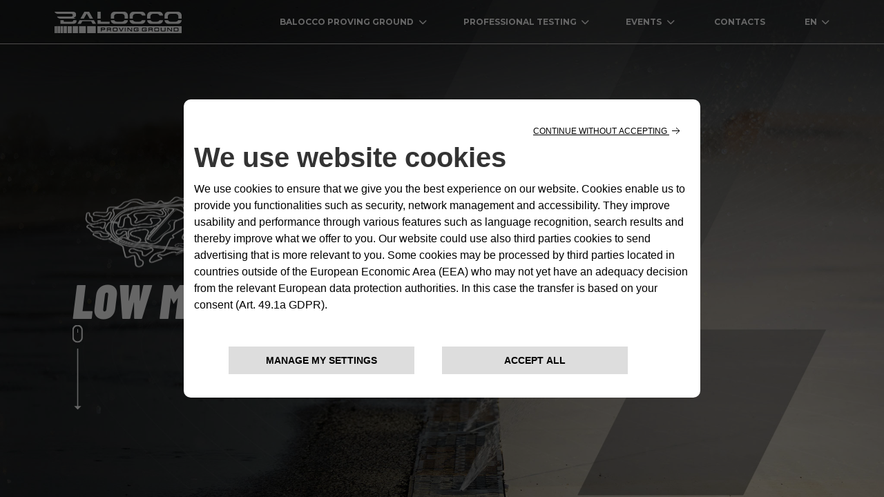

--- FILE ---
content_type: text/html; charset=utf-8
request_url: https://www.baloccoprovingground.com/en-us/Pages/Track/Low-Mu-Track.aspx
body_size: 28902
content:

<!DOCTYPE html PUBLIC "-//W3C//DTD XHTML 1.0 Strict//EN"
	"http://www.w3.org/TR/xhtml1/DTD/xhtml1-strict.dtd">
<html dir="ltr" lang="en-US">
<head><meta name="GENERATOR" content="Microsoft SharePoint" /><meta http-equiv="Content-type" content="text/html; charset=utf-8" /><meta http-equiv="X-UA-Compatible" content="IE=10" /><meta http-equiv="Expires" content="0" /><meta charset="utf-8" /><meta name="viewport" content="width=device-width, initial-scale=1" /><meta name="msapplication-TileImage" content="/_layouts/15/images/SharePointMetroAppTile.png" /><meta name="msapplication-TileColor" content="#0072C6" /><title>
	
	Balocco Proving Ground

</title><link rel="shortcut icon" href="/Style%20Library/Balocco/assets/favicon.png" type="image/vnd.microsoft.icon" id="favicon" /><link id="CssLink-8b6c179a7e5d4b20b4bb5739c7bc22ea" rel="stylesheet" type="text/css" href="/Style%20Library/en-US/Themable/Core%20Styles/pagelayouts15.css"/>
<link id="CssLink-3ad55867c3ef42ffa7d07ab8bd30dcfc" rel="stylesheet" type="text/css" href="/_layouts/15/1033/styles/Themable/corev15.css?rev=gw7AT11KH1bivxnV9cRS%2Bg%3D%3DTAG0"/>
<style id="SPThemeHideForms" type="text/css">body {opacity:0 !important}</style><script type="text/javascript">// <![CDATA[ 

var g_SPOffSwitches={};
// ]]>
</script>
<script type="text/javascript" src="/_layouts/15/1033/initstrings.js?rev=PwfqGMCAYeGaq4UXoAzNyA%3D%3DTAG0"></script>
<script type="text/javascript" src="/_layouts/15/init.js?rev=%2Be%2Fj2fE5FMW2sWBFY3SBvA%3D%3DTAG0"></script>
<script type="text/javascript" src="/_layouts/15/1033/strings.js?rev=tob137cgLCsvzDNjZIOCNQ%3D%3DTAG0"></script>
<script type="text/javascript" src="/_layouts/15/theming.js?rev=SuLUbbwTXcxFWOWLFUsOkw%3D%3DTAG0"></script>
<script type="text/javascript" src="/_layouts/15/ie55up.js?rev=nL%2B4cto5FOJKsktz7cg6dg%3D%3DTAG0"></script>
<script type="text/javascript" src="/ScriptResource.axd?d=NJmAwtEo3Ipnlaxl6CMhvicn6xh5QfhmTFx6MFihV9f7f2575mKoT9dOT4Mn5hM1hdDx8G0I1cHz_QS4ASzhKzU5yqWjoCjggN8IMyok-s8ipSJBgLV24LtrzSL6JSwqW2WumsWH2N2JUix72ql-_fiuRXiBBN4aMBAX-pAnixc1&amp;t=5c0e0825"></script>
<script type="text/javascript" src="/_layouts/15/blank.js?rev=jP7n0flWoITkKsuvkOQYfg%3D%3DTAG0"></script>
<script type="text/javascript" src="/ScriptResource.axd?d=dwY9oWetJoJoVpgL6Zq8ODmnaJHBoroSi-1BMPtKQz-OdKfd7LeCPZHm6OixQAX0MRCiHARNwaokPYmM3yfouhJ_DgpKC8v2r5ICUa7RPSP_0ox7P20DjMA7DR0TjaKOkHgW7GTK3v6XlxIcIV6CPEfo8Y4oXxdAetK2MT8O6TE1&amp;t=5c0e0825"></script>
<script type="text/javascript">RegisterSod("require.js", "\u002f_layouts\u002f15\u002frequire.js?rev=bv3fWJhk0uFGpVwBxnZKNQ\u00253D\u00253DTAG0");</script>
<script type="text/javascript">RegisterSod("sp.res.resx", "\u002f_layouts\u002f15\u002f1033\u002fsp.res.js?rev=FnWveYddVjlqQYS2ZBOOzA\u00253D\u00253DTAG0");</script>
<script type="text/javascript">RegisterSod("sp.runtime.js", "\u002f_layouts\u002f15\u002fsp.runtime.js?rev=Gy\u00252FY\u00252F8R9iRR8gH3eA4Dm3g\u00253D\u00253DTAG0");RegisterSodDep("sp.runtime.js", "sp.res.resx");</script>
<script type="text/javascript">RegisterSod("sp.js", "\u002f_layouts\u002f15\u002fsp.js?rev=ng8BLOvUqLlStFguKkTz\u00252Bg\u00253D\u00253DTAG0");RegisterSodDep("sp.js", "sp.runtime.js");RegisterSodDep("sp.js", "sp.ui.dialog.js");RegisterSodDep("sp.js", "sp.res.resx");</script>
<script type="text/javascript">RegisterSod("sp.init.js", "\u002f_layouts\u002f15\u002fsp.init.js?rev=UI6qO8nw5gAxpBlx\u00252Fq1z7w\u00253D\u00253DTAG0");</script>
<script type="text/javascript">RegisterSod("sp.ui.dialog.js", "\u002f_layouts\u002f15\u002fsp.ui.dialog.js?rev=d11WGPa9DPyA6Te6k9E5PA\u00253D\u00253DTAG0");RegisterSodDep("sp.ui.dialog.js", "sp.init.js");RegisterSodDep("sp.ui.dialog.js", "sp.res.resx");</script>
<script type="text/javascript">RegisterSod("core.js", "\u002f_layouts\u002f15\u002fcore.js?rev=74F6aH9287K5hiLGz3pxCg\u00253D\u00253DTAG0");</script>
<script type="text/javascript">RegisterSod("menu.js", "\u002f_layouts\u002f15\u002fmenu.js?rev=EXb6YElvE2gTrmpY\u00252BnoRxg\u00253D\u00253DTAG0");</script>
<script type="text/javascript">RegisterSod("mQuery.js", "\u002f_layouts\u002f15\u002fmquery.js?rev=BT8W6DXazgf6toO\u00252FstHp8Q\u00253D\u00253DTAG0");</script>
<script type="text/javascript">RegisterSod("callout.js", "\u002f_layouts\u002f15\u002fcallout.js?rev=WJ34peZ7FtzHnos0YyA78g\u00253D\u00253DTAG0");RegisterSodDep("callout.js", "mQuery.js");RegisterSodDep("callout.js", "core.js");</script>
<script type="text/javascript">RegisterSod("sp.core.js", "\u002f_layouts\u002f15\u002fsp.core.js?rev=GH02HeA3b68XjXQNZ0noow\u00253D\u00253DTAG0");RegisterSodDep("sp.core.js", "sp.init.js");RegisterSodDep("sp.core.js", "core.js");</script>
<script type="text/javascript">RegisterSod("clienttemplates.js", "\u002f_layouts\u002f15\u002fclienttemplates.js?rev=LD0wPQ1fouhgXEmYUE1ZGg\u00253D\u00253DTAG0");</script>
<script type="text/javascript">RegisterSod("sharing.js", "\u002f_layouts\u002f15\u002fsharing.js?rev=84PmCTuLEvl5PgmQWA\u00252B8hw\u00253D\u00253DTAG0");RegisterSodDep("sharing.js", "mQuery.js");RegisterSodDep("sharing.js", "clienttemplates.js");RegisterSodDep("sharing.js", "core.js");</script>
<script type="text/javascript">RegisterSod("suitelinks.js", "\u002f_layouts\u002f15\u002fsuitelinks.js?rev=7GTeb5tr6eSTQ67KddddKA\u00253D\u00253DTAG0");RegisterSodDep("suitelinks.js", "core.js");</script>
<script type="text/javascript">RegisterSod("clientrenderer.js", "\u002f_layouts\u002f15\u002fclientrenderer.js?rev=RSa6zJZnImQkao5B\u00252FpuhvA\u00253D\u00253DTAG0");</script>
<script type="text/javascript">RegisterSod("srch.resources.resx", "\u002f_layouts\u002f15\u002f1033\u002fsrch.resources.js?rev=vZPcBJM2l80oZNzRUCRQ4g\u00253D\u00253DTAG0");</script>
<script type="text/javascript">RegisterSod("search.clientcontrols.js", "\u002f_layouts\u002f15\u002fsearch.clientcontrols.js?rev=sKBoHACJfG4csFK6QSXfgg\u00253D\u00253DTAG0");RegisterSodDep("search.clientcontrols.js", "sp.init.js");RegisterSodDep("search.clientcontrols.js", "clientrenderer.js");RegisterSodDep("search.clientcontrols.js", "srch.resources.resx");</script>
<script type="text/javascript">RegisterSod("sp.search.js", "\u002f_layouts\u002f15\u002fsp.search.js?rev=\u00252BvHrA78L6X1lAlHvn7aiGg\u00253D\u00253DTAG0");RegisterSodDep("sp.search.js", "sp.init.js");RegisterSodDep("sp.search.js", "sp.runtime.js");</script>
<script type="text/javascript">RegisterSod("ajaxtoolkit.js", "\u002f_layouts\u002f15\u002fajaxtoolkit.js?rev=I3jVxnVkBqeUZ\u00252FWA\u00252BgwTLg\u00253D\u00253DTAG0");RegisterSodDep("ajaxtoolkit.js", "search.clientcontrols.js");</script>
<script type="text/javascript">RegisterSod("userprofile", "\u002f_layouts\u002f15\u002fsp.userprofiles.js?rev=J0M1pzLkfDXcJflabMvTYA\u00253D\u00253DTAG0");RegisterSodDep("userprofile", "sp.runtime.js");</script>
<script type="text/javascript">RegisterSod("followingcommon.js", "\u002f_layouts\u002f15\u002ffollowingcommon.js?rev=72C43vSpETH7HtI\u00252FjfzL8g\u00253D\u00253DTAG0");RegisterSodDep("followingcommon.js", "sp.js");RegisterSodDep("followingcommon.js", "userprofile");RegisterSodDep("followingcommon.js", "core.js");RegisterSodDep("followingcommon.js", "mQuery.js");</script>
<script type="text/javascript">RegisterSod("profilebrowserscriptres.resx", "\u002f_layouts\u002f15\u002f1033\u002fprofilebrowserscriptres.js?rev=qwf69WaVc1mYlJLXqmZmVA\u00253D\u00253DTAG0");</script>
<script type="text/javascript">RegisterSod("sp.ui.mysitecommon.js", "\u002f_layouts\u002f15\u002fsp.ui.mysitecommon.js?rev=p5SX9hivpo7UL\u00252BZ3IkfD4g\u00253D\u00253DTAG0");RegisterSodDep("sp.ui.mysitecommon.js", "sp.init.js");RegisterSodDep("sp.ui.mysitecommon.js", "sp.runtime.js");RegisterSodDep("sp.ui.mysitecommon.js", "userprofile");RegisterSodDep("sp.ui.mysitecommon.js", "profilebrowserscriptres.resx");</script>
<script type="text/javascript">RegisterSod("inplview", "\u002f_layouts\u002f15\u002finplview.js?rev=e1Wi4IFZKnLpy8AVoxN3jg\u00253D\u00253DTAG0");RegisterSodDep("inplview", "core.js");RegisterSodDep("inplview", "clienttemplates.js");RegisterSodDep("inplview", "sp.js");</script>
<script type="text/javascript">RegisterSod("dragdrop.js", "\u002f_layouts\u002f15\u002fdragdrop.js?rev=t2FEzyrcyjPmtm326\u00252B3r5w\u00253D\u00253DTAG0");</script>
<script type="text/javascript">RegisterSod("quicklaunch.js", "\u002f_layouts\u002f15\u002fquicklaunch.js?rev=qXSWqHIaCrwbnJQrujlA4Q\u00253D\u00253DTAG0");RegisterSodDep("quicklaunch.js", "dragdrop.js");</script>
<link type="text/xml" rel="alternate" href="/en-us/_vti_bin/spsdisco.aspx" />
		
	
	

		<link rel="canonical" href="https://www.baloccoprovingground.com:443/en-us/Pages/Track/Low-Mu-Track.aspx" />
		
	
	
	<!-- START BALOCCO SCRIPTS -->
	
	<!--! BOOTSTRAP CSS -->
		<link href="https://cdn.jsdelivr.net/npm/bootstrap@5.1.3/dist/css/bootstrap.min.css" rel="stylesheet" integrity="sha384-1BmE4kWBq78iYhFldvKuhfTAU6auU8tT94WrHftjDbrCEXSU1oBoqyl2QvZ6jIW3" crossorigin="anonymous" />

		<!--! FONT AWESOME CSS -->
		<link href="https://cdnjs.cloudflare.com/ajax/libs/font-awesome/6.0.0-beta3/css/all.min.css" rel="stylesheet" crossorigin="anonymous" />

		<!--! FONT -->
		<link rel="preconnect" href="https://fonts.googleapis.com" /><link rel="preconnect" href="https://fonts.gstatic.com" crossorigin="" /><link href="https://fonts.googleapis.com/css2?family=Barlow+Condensed:ital,wght@0,100;0,200;0,400;0,500;0,600;0,700;0,800;0,900;1,100;1,200;1,300;1,400;1,500;1,600;1,700;1,800;1,900&amp;family=Montserrat:ital,wght@0,100;0,200;0,300;0,400;0,500;0,600;0,700;0,800;0,900;1,100;1,200;1,300;1,400;1,500;1,600;1,700;1,800;1,900&amp;display=swap" rel="stylesheet" />

		<!--! SLICK CSS-->
		<link rel="stylesheet" type="text/css" href="https://cdn.jsdelivr.net/npm/slick-carousel@1.8.1/slick/slick.css" /><link rel="stylesheet" type="text/css" href="https://cdnjs.cloudflare.com/ajax/libs/slick-carousel/1.8.1/slick-theme.css" />

		<!--! CUSTOM CSS -->
		<link rel="stylesheet" href="/Style%20Library/Balocco/css/style.css" /><link rel="stylesheet" href="/Style%20Library/Balocco/css/pages.css" />
		
		<!--! REPLY CSS -->
		<link rel="stylesheet" href="/Style%20Library/Balocco/css/ReplyStyles.css" />
		
		<!--! BOOTSTRAP JS -->
		<script
			src="https://cdn.jsdelivr.net/npm/bootstrap@5.1.3/dist/js/bootstrap.bundle.min.js"
			integrity="sha384-ka7Sk0Gln4gmtz2MlQnikT1wXgYsOg+OMhuP+IlRH9sENBO0LRn5q+8nbTov4+1p"
			crossorigin="anonymous"
		></script>

		<!--! JQUERY -->
		<script
			src="https://code.jquery.com/jquery-3.6.0.js"
			integrity="sha256-H+K7U5CnXl1h5ywQfKtSj8PCmoN9aaq30gDh27Xc0jk="
			crossorigin="anonymous"
		></script>

		<script src="/Style%20Library/Balocco/js/not-ie.js" type="text/javascript"></script>
		<!--! SLICK JS -->
		<script
			type="text/javascript"
			src="https://cdn.jsdelivr.net/npm/slick-carousel@1.8.1/slick/slick.min.js"
		></script>

		<!--! CUSTOM JS -->
		<script src="/Style%20Library/Balocco/js/index.js"></script>
		<script src="https://unpkg.com/@panzoom/panzoom@4.4.4/dist/panzoom.min.js"></script>
		
		<script src="https://www.google.com/recaptcha/api.js?onload=onloadCallback&render=explicit&hl=en" async defer></script><!-- Global site tag (gtag.js) - Google Analytics -->
<script async type="text/plain" class="cl-onconsent-inline-performance" src="https://www.googletagmanager.com/gtag/js?id=G-5Q921TN77F"></script>
<script>
  window.dataLayer = window.dataLayer || [];
  function gtag(){dataLayer.push(arguments);}
  gtag('js', new Date());

  gtag('config', 'UA-222708944-1');
  gtag('config', 'G-5Q921TN77F');
</script>
<script type="text/javascript" src="https://cookielaw.emea.fcagroup.com/CookieLawProduct/resources/generatejs?key=3135"></script>
		
	<!-- END BALOCCO SCRIPTS -->
	
	
	
</head>
<body class="main">

  <div id="imgPrefetch" style="display:none">
<img src="/Style%20Library/Balocco/assets/favicon.png?rev=44" />
<img src="/_layouts/15/images/spcommon.png?rev=44" />
</div>

  <noscript><div class='noindex'>You may be trying to access this site from a secured browser on the server. Please enable scripts and reload this page.</div></noscript>
  
  <form method="post" action="./Low-Mu-Track.aspx" onsubmit="javascript:return WebForm_OnSubmit();" id="aspnetForm">
<div class="aspNetHidden">
<input type="hidden" name="_wpcmWpid" id="_wpcmWpid" value="" />
<input type="hidden" name="wpcmVal" id="wpcmVal" value="" />
<input type="hidden" name="MSOWebPartPage_PostbackSource" id="MSOWebPartPage_PostbackSource" value="" />
<input type="hidden" name="MSOTlPn_SelectedWpId" id="MSOTlPn_SelectedWpId" value="" />
<input type="hidden" name="MSOTlPn_View" id="MSOTlPn_View" value="0" />
<input type="hidden" name="MSOTlPn_ShowSettings" id="MSOTlPn_ShowSettings" value="False" />
<input type="hidden" name="MSOGallery_SelectedLibrary" id="MSOGallery_SelectedLibrary" value="" />
<input type="hidden" name="MSOGallery_FilterString" id="MSOGallery_FilterString" value="" />
<input type="hidden" name="MSOTlPn_Button" id="MSOTlPn_Button" value="none" />
<input type="hidden" name="__EVENTTARGET" id="__EVENTTARGET" value="" />
<input type="hidden" name="__EVENTARGUMENT" id="__EVENTARGUMENT" value="" />
<input type="hidden" name="__REQUESTDIGEST" id="__REQUESTDIGEST" value="noDigest" />
<input type="hidden" name="MSOSPWebPartManager_DisplayModeName" id="MSOSPWebPartManager_DisplayModeName" value="Browse" />
<input type="hidden" name="MSOSPWebPartManager_ExitingDesignMode" id="MSOSPWebPartManager_ExitingDesignMode" value="false" />
<input type="hidden" name="MSOWebPartPage_Shared" id="MSOWebPartPage_Shared" value="" />
<input type="hidden" name="MSOLayout_LayoutChanges" id="MSOLayout_LayoutChanges" value="" />
<input type="hidden" name="MSOLayout_InDesignMode" id="MSOLayout_InDesignMode" value="" />
<input type="hidden" name="_wpSelected" id="_wpSelected" value="" />
<input type="hidden" name="_wzSelected" id="_wzSelected" value="" />
<input type="hidden" name="MSOSPWebPartManager_OldDisplayModeName" id="MSOSPWebPartManager_OldDisplayModeName" value="Browse" />
<input type="hidden" name="MSOSPWebPartManager_StartWebPartEditingName" id="MSOSPWebPartManager_StartWebPartEditingName" value="false" />
<input type="hidden" name="MSOSPWebPartManager_EndWebPartEditing" id="MSOSPWebPartManager_EndWebPartEditing" value="false" />
<input type="hidden" name="__VIEWSTATE" id="__VIEWSTATE" value="v2TB10VzGxMz6WpdLOFALUmfLwNkhWkxyU3Mp0hXZQ55NTVVTbVxp1dvJ5R00DJ6wOcpW8GgzSYf/3vWhzJGFsqxwiHKBpVLfmlErFFKmfnj3v0pcdMfRRohw0D84VmAc+HnfXMK1eGsaJizmVs0fOl2PiI9FXmI0ca8UlxPCrYQpW2Xd8ei0TKzbbnII3WvY8vfmqG3ZjITTLNpuCnj/H+z3955UhZSY47Z3jFstg6/tXklKNaUeBKAVWjoqZZKFWyj6Nx0GKsCtc7y21E8xi3ohLYnD35S3lq2D7+HfPS9Bm/edZraanfq8cJrLdi9v/hI516tj53ieuwgJwGM5jA6noZCLczoog7zSYTkhDeX7sC6n5IUc61bobsgAfB+b462miIZwhgFRdt9qI0WeibMu452+8b+o/Eiuc+93qjIYBTWE6B1vyCaCK+fH/IdKxrW0+YyBpypkKvS8AwYsmjDDSTPfu5cUMtl/Kjfq81vFTMzpIJXRt7ffUsIqcPiItQp+HAmDdlLH0xCT2fE3GtTDIIRbFDzVq5Ux2Ds6dupxM4vPmBRriTKdttwHXmRRwwYe/86IrmuABB4c81PnBVI0PmS5bMEa3JcrveT5P1BQTDeMTy6pD+q2G8SrtTesmFckS+MaXQ5cV/5oHJbJPQ2M5e4W349mtm3UHBnpyTIqUSBsB98ae0iwSDD1E8ulA/Pjzwhy8IQMGFjjoMFJLcGh1n/5fkP7onbd9TBtawMeh6odjkQ9irZ2PIM1ml5ZcoyWVMJZTPeXunuD3iZckvGj5RjIDc/kXWxgkxFy4BG/[base64]/e2sG2RPvFrc0RTZyWmvG2RsZPt5qnQ6Zclf7gB4vBge7X3E39AmlF71Q1cPgHckh1wiOP6JhUsdPotGKqX5uyPj3s1rWDPViebRHqNntQd3tssyHxDOhY+cBGTApfU1ZSHGgwVN0K7UCpYSsZQuIMnFFFv0e585y5vecaao3yI0n+zA4l9EtNC2/OeIZ5GAB+A5SYksPImzI8yKM+6mcLkazZxk178PilPuaN/mXiN7zn3wbETk6zV4p8stivjeZLoehwnt2qZqbwhvE/nZagvsQBbfo6SMGoMKWo57Lf16hWAnhEoHEJmlyWgQZpSVjaZRibiaHhFWkYp5RHjdXFzsckiiLu+W4aEs8VsqTKPWFf6Zo9UMPlJVqYxsxccgUUCwpaH/P90aECrRL3LSTxH/YqFZLzKKWZhSA5TUsjIB0bEN1iUiflxl7Ek/S8UfipCi1FBsPc4lQoSqxZsxvJ+Nl+nVpBW5KafUyrv83zVqbbjrh4aDASIBb4asMm8hXKk1IQFBh3ASUHxYQGt0GhpX/Z4gGtIYG+YttzrXqEk/U3zB0hgQQ7iHssVPwqwDOa2TgGHaSw939SQqoxEqSS8Hh4sBm//9kNif3VKIJInVQqR4WtdaoO9xS0ytvGrljWKzKsZbKOwVVIcjiPwas2epYWzhnOWtBgoL5qWQ10PFp3UjqUD1U1eqYm4HVgTMIv1MnEROriEMYG4nIE+4R3FxDZvX4z3idrSdbs+0tw91Gvv/ZAVk+RyclgBel4NAe73VIPV77htiY+kyrfX2NQNCjrkujJ10T+zjvT6tCOR/J+faVzYduIRvrW2InYdhrzkIRSVHMcqQu48h1ptDczH0ltVYhutJqsYwMrbPq8ffBJ6hBxzOdCvPHDiFBzJEnt+najaIvsNIYCJyBn4o8mltkqys1r0bAEsBxB/9yT8h7Fqfckoyhwg09d9jh551PNLheJLbh5naoFE1bSIkwxpRqls5uah7d78Xpwp8Ai8RUYAWYlp3TfzkY5AcW+97vPn5fJAg6wlzWILKKVZcqzokyc7bf2DFdpbRVjHPDNIf0wg1kxhBwqCnZoRgQf4mNcUaxtuAo9Q+EZbMqRjlpbnTaGHGt0Vjb1Pj/xpl1kXa1uADeeOX9QnO7F29wwpjXIIh6Bu37T2FuxzncqJjiz/+daiKH4KM5Hk6qSpq7DXLXDHfynxoQyv8u8wWQILQEhO03kEeIPE3tmMBUio4Dvtp2kniIBMFg0DWlNYVlLVuhjklKiYT2qRu9F59rYhMTyg9oC8sCUgiFxD3q3CEhlmSLWrtAe7hwygW8RxbU5PgvcKJTYii+O/PmKqNWq3+VQ7X78TA7Gf1159y4RwXFH9I5Jir2DkFfH/UbDUgn4hTQ4M2tXZfFS1vNiROJ/XGnp5Tb0z9qAvcFruaEMo05cBrSKJQZKRHx/dr1Q56NG8g8kADTVIDKmtndTgK6t+7wW8LJPNrgAvBhiic6HsCdu3kNELoBY0tgZQnjDTPRBiNsQ3hrtQxJY7m7T7oNoi97K2dj8zzi/UpxjALhXmaN7eQPTIq4C4jt19kvcwXJWEH76Qp6rZdzpC6LxCeS3A8/OfQ+d5ywz/2zlaNesqiMLTNAkx37w0zO8TIQOf67aYzkTBbrWvlbCQPWC4hjDe2fbCrlW5thA6OAJIEpo/ds0cx3Oq+VFFDCz+b5BbenOCq+QrQZbY07cGhJrud1O/lGE8+1NQPXm0xMOAY68k6IcQ+gTayYW5XKH1WVyTBDlP7iDDlpfTFgg2hPHrAC/I7cK+6LPCjWm0sljuQuss0OKsPXlXzx/X4aJwv6FklEKX+GUru3N5DYWi6ZmZqPS+ug/P6mC/eXijs6ke/[base64]/UeXxsPLEt978dYvxNjmrnJxX+/hopGoA0dZVnlmAYwefSCepjMGXjeZcvzgg2gP3OnyomPtUJDj6WK1WYWG1MPcGWxsVnfgMX875ZJldayUbmroi5uob7O1E9FWEuIlaxyKVJmPWwu/i841sMCiGTeLOT2NM3rz9y+Ekvl3uAYGQMoFUCRyBVJCnPlQCaAiTbdloj+ioGjx4qZ4pU8hPbmiXxkrW1mT68l3zpjYrBeSSN3wzVJzvuj+ZNgU84kGGEJh3HledwhsLJRphe/AZUmOXYK60wW/FoLi0WsWcMVRBCeUyz2DfG5hhgPg3yKcIwCVmmRgSCyByB0uhGp5BcCeKZzsLqgJWl+lIf5pc155lN2eYHrym5LthYu8lmWYGiEkvGxmU6cwJ8iMmWGh6oCqh4ZTZuCMET0hcTKQ4bJoA2LDXNnFmYu+23A8RMkTHVQu3KaZPvyJuPZlHI/iiQHgyPMCBPCLZ3kZgjqBjB7oRxA9QrRcMF3jaTxf4lzltiKJPG/zZ5GVKR2RE0GeGVqVOmqDTHt1oVzhWlfYGk8Fqf6sMHRPguy6/DKVaT8WO6Ewk/[base64]/bBGzw+DOCN0hxHVhr01hQ0aYfQNrgLRb9LaZThWRtcTZ3HRRlZPuemRpO0upOYSyMt+aKIxJ1J4rkrzi3hZfCwFnLrhheb4RuNi/2jMpQM3acARRpkrpmBg1T/5fA4HuihzwTjonZgP7CTB7ibNiyECr77nJyxTi+VUmH7zp/hQNTwytOQJVKbhW4or8hp2TyJH2CzYuP125fWl/obxQHQR80UAZnaiRAt0d4t3HiBDMzHBIgUn+i92f7dswLNUBKZI56mx/ql3iVNJE6vNPTBi5VmpRpz6BgsJBHtTAT/xv6u3zsu06q92yJHNszFSc0CzBtdX+6dro/CNCon43uugXYp28QYsmOF5itKMRtHSXtxVH6ap+6mMkZEgh53ik2XyXIdWCB/vikU4MD0KEW22eULopxZ67AIIqarVOzTrd18nhlFUI0LEF9ILfwj+0dC6KJ/EuqcIugkQenRYRsiJLF7dSiGatZjFnyVbx3uAJQLD6GOYtDNiEzF+EPZe2zBIAKxHjy/nfD006Ay45IOUnwYlEO65en0pm9wSuPGaH3WUBzYWLqmkBZJHEtuVE8tv0joaJzRD5zJ6uj1R/[base64]/Elq6YwyKAklK2kK/auZQQeozgEykDSwXwha9HgrwufyIHNiJWtRot2KXimeV4Bh52591D6RGc4riQj977lfhosbYMrrU8sItSdivKrFgzOiFT3kmwq6tCyI9Y6C7QIb/DSJT/MCCV7R5OZPFZ0PKvVyGY7vI554XLa7TyeFRALpo/MvrNtk+cH/Yh3RLQFVSjcfOe+1qWkEk9XrEtuGQEGeAUs5hD72dSERpZbJoVEyzIG9Xb5MfpfipLg3JJUzBTxIrRxR3Esz3Av14CrazetKUH8iAm4jdcapMfr0wKA5NZS7FOrw0HnC506Hd/dY/doj0ldJtSAc4tpfxDBoGfNRq59ehlPE5C0FNWEnqWC8bpZnEXBUMoL2PtIv9WkHmX0I2t0Q7ewsqJj2lzY/C6lt7Cnzf+fkm4G45tdSimuQZnvPxBCJ8eNq06ZRmKJpNP0pwRp2CCbabiIp0SCMHcwLDDSgWiLYb5DjvOCabrYMXpTOBqvqFknEDwZfb/lZ1V06+8EkeVTbv2iutnCpo8LREt+9Ep6OTQYf8xS5EIl7inNQt+pGHkdD4dwzGjXxwnPXICfIywJxz2pW2hTzLy5vvrZGfJz3v2zluR13IOXtJdv48y+fR+wmw0Oja47WNpAeHpljwhmVQ2ahfp8WVO4bnPA4gltXO7WCUlINLwi6vWnTh/TxbqWcYYMN8FVS4nh9xTTs0RnmGbyPlGqKasCvGmotCqSiwvptWqN0kxPffpC+q1BYAmix4Re0A/geKbAPJ24+KV/MsdXnQKkkrLtXYxC+pDZnzsCU16ZEGhzRv/C8xQA0ouUVyHzrhKKbvqZp9uRAap0eDjE3ezurEk9VuY7kgeNhj5VISWqEKjYRD81VSigJ9FEKot515NwewTQ92YFt70bwUTUKl//pviwq68F55NICikMG04x6Ln2NZFhrmBKMUmKwYPKDBuhgttyXtSq3r8BfG/NNWlA6XNTN7h+zPQS5VAtPmCB8+oDIkoUkIyr9cYC8p48/BA+Oj2dMVFD2bIKvkoe0R7NMDbGNf20VIpCnefhR/FhaUdYF8wowOhRHEgZIStNIqIrRHFabJONST0FxjCbLcxZlLO1Kh9gEVjQKCxOCInbfLz/+wLxHBj9zgFWcEI51+FzKI2CutitoUtdD+G85Y6jqwHkoad+U4AcAORIjmLVJcFVaWbrA0PpPb8yk/pomJvFQ22uvTM2gVdk2k0ngXsjUCKQ3wwaT/h2ZHdZpYw/yXcq/44HdN/t6jFxuPNOh4+PRtSQTSSwONtLPGq38PPvCweMFtkx3ZjVXy80xM4M9XnLet2ExxQ2rJhvwcUt8QJC4HYScBFqUFyFeiHWMDaoj7j05cVBNBYRRnclARixTyB2K0vJskIy6Oya66QPmJLFFU/ujc+lh2eML+42bN7FzYlE4P2wZHKimLZfrv9jnW09MXBEazp5z9oARRF6CLID4snSUwGhxrv19x7jZVvEZJtbUv0zAXX+XvFXK33D1uocFMm8r5NJ0pN5zG9XCXVqMxVR0cfJ0hGQP6j2SRfu5al+xkCcm5jcOnzR0uFYUa9/fgnI5iOccZSewlhddLwoPAvJ8H1aRb5Pb7qZZWklW9Sp5GQjNgSNb1sAwrXZoJwCzYmCHaS0JsqiwmHz6cHB4FogQeduCKFRyVJ6aqrzkTrEuf6pRetiDKJxHo6b9JrYqjbwHouxOT6nHNM7jTXomZ1GUB0KeuYMFC0ZFFJkY1W6zIFvS/oK0Zxi7BeQcszxHf5Q8JEdJ71zGMoGs41KtVdVtZJMLZPoKu9TIAALdAV0PD47lOf1uzT5s9WmlK4jYP1vgE9yBF6jpSR36C/PS5VlYeRikdR1WwSzu3fIa5ByyyG7F+tnlOXwFLCefOoNwqWyS/AEbhtfvPUi86VOTsMORFEcEFJ7b8j+aSvy+ukCcAtMZpVzzFP8ludUriZWjF7x4MflLBaDDYhD5K93b6VnQQVhD1/NIDOap3DqV0RAhW5PM2NB4tWM83Ao82m2w3gRaOb8dkZ5pc+rV+qcUD8i5RHSp4pP4S83zZExUXJlvIFMVclCKCnD47X2EdUXqBLPuZxxrAj8ZXZ4Q8W/MywbiktXRAeVWBe4mQrCvLz5tf9QmDigcTsrW59gukdMZB3TJ0/[base64]/EPEbNLvJJKGYx3wQHPMdT8Azv+EOmF/2b/[base64]/pomIk++2OTh9BxOe7h+7Ek4NYHM2tiGgEGq7mOCNKNsnEdqFTVHp4tn0E0yF/A1SELCf+zfYI4x4EqBHzMv/gwX7q8ll5uvlMZPdPX/ffFWWBM7Ns4U3fV1lFoEvTVQcyHt72nf5Mn+KZTGTxf/oNnig3y14deCpE8AtuONgF6+ZTPwYj+XTlC5cf7K1TnWJxjhu2A8NGCKgeO8rc77gemqdkO3Gh1kjgYnkoj6T7SMonLg4M1GZLGbq9QPVfRgA4GmiNFvjhK5WgyeYSx8qwPYBX9IKJJU2/xl0Q1A5XOvXp4LIn9Hed7Z852syb9j99Br5deYknAmrbrEWHvSyliDdd1YrqsH8NcbabQaj7rVYmq/EPXovxxWTuOsrv1AfPkoesRMxheHS+tuAW7bMYIut5Fq/eNB2U+nA7pIsjHit2MxI7eu+RYaD/cIqeZQxjF23SecW12VTdocUdlgP0IR9KwMb27DMTRjPL5EukoXOckuv5/M710BS9Z+CV7rk4gnSLt+lib3vXnfpwD2+c0szBr8+bp5Yl5/NNTs35IszO32Emz5viRve0iDudVi6zrzyv2nEPCsLccCPVcKiDnR1LHo+5RbPmL+PbX+Iw2GE33LOvu+Htk3pAI9DBhFlmA+52b0rNvs3J7MYnYv7L2QOjjpOJf6lJZoRaPl5Oee1gJWvQkq7LVPYRSyTs1B80a6ByA/jhRIyiceANlPnjl75qmAwj+BUNlaS4kp/OkFxKdDGGdcvv7pLiuAQe7zOBMQYKTN7mppAgEwGdCHrVZtyeZNfzJAIt6NlXtjOcGr9YvWwlANg9PrOcM02V61EWeLtligJneIqFj4HU4ijT0Zt9yVEpYtApDqljU1oE3eljvLj2L9EVrAOTWOICBRhFMn55Gf1N/SJeXeycu1iBwFXMZryjCFBaA3JfREUEZRVLt0K1ecVcQIo7bIHJjekurKI9Knga2RGNhzV9TYUFoz2Mk6skkkIQmuaxNGlUuQt22R8yPbUYkp/IJpAe+tDXPZwRa1p8DoyYsRVedkKXOtnnyyBeau0WHcjGmK7OrgoFKtFXLpbSTF2eo3MNg+BdW+B6wOCaOOy8e5eGS5H21MoM+N293LjwwCJPi4AinNo4AmYFudxoWut26tIg6qLkIfeerNmRSNdx63Zz2MvQiXEoPXM3AfJu/3AiW9c41LdJ9gl9XnYWLS3+XvHNljQyB20DdFwnId4mvKjVQKAvycOH9VcLWAbLYOAqTfqfpHTfUAu52jzJk6/SWg+Ur7q1lv5S4bOHpsumUf2tqn+KcnG25unji7LRJ0TsezTZql076MCrDyuKIxKJ9EY2+TaWG/sn/tBUwOdTNukzUjJEIQz5+7JhskCgS75huaxkHwLheNbJ71tMoHAMcWUjMkcBnR8ufBdCQy3+HSV/U8NYXziPZ5pt786slgCYX4Ek5CRVbvl6tvbkGtNiwUQaoS6EFf6manbSgtSaqYbQuBNZvkdxEzATKpevMFY41+DbHYsr5PG9+li8rsULyl1g7C7iwN8d1X5goHEDjKDy9rfPlPQucF3jcMVdRHkN3h+EUqZvu/SCWrwEX5MhTrN5pu7+8NG7TxxEzRX2gfaEh2OQSo9pHq41Nx+3mx5bjrE25OImmGdejKkYt7q2vbCaL7y0IOB1KB8kYjrqXuhhS0pwWHEilOsYClscj+Z2Vo7nRM+yo/Fqichj3Oyi5p7X6VEGDpuvx29uOCubYFKX7EW7Q154zmxJ6rQaK2LDZ1SZISlhGRnfC96gOcg/Kr4chK4B+GkkuYFlGmWlBhdR4tfKSUna0wZArkn/[base64]/I40DJp8Estc559Bc35+y+917r+JCCow2gEz0e6GnnxkdpxyunkP2rLhk2MH8E//TiZ6//4PQrS9wvwoe8zsTSfNHgwnNyhxcgosC94rADd8MkR87bZS6ipjK7O3nafGrVf89yO+VbbPpKShBn7EG/e6AHQ8Uig2sdSBXCKnDa+eWHQRfaQEzeeHs/znHzf2yrOh+AQrazMuWTrx7Oly2W37oIKSdiBAbz00LPpg0U9nxMaSAwrxEjGi++WXNmrxoQK0dYh8rh6JmXXO9cKLjMG5N67saBF+8kUyvS1VFAALtU7u9pAjxgb9KGSRlmrrr1+GgJZtU+NaPbiu/EQRBVbB3dKgE/zfozt7NqqOlLzRjtV5sUiw64h0LKJOcPBq9tM4myahyiM6XHZBP0didt207ZpPUx5V9N4AIbPH5pO3I16RPqymwFWaxVNJIwVyCjBKUNwt3DD/NvKUuhScq7Tw+lDJbpYiH1qeqJ4iAWwHsp1139EYvPBzQgOLWd3ks+UNJzjP/OGfI8HvhnGSNpHqOgUvx4hEmPhyO+pm4APjbGHBs1L8r7yXR+1wJ0o3hU6UjdpxVtEjnFQwrZ/f9b0zjLIsDDXk9iOjVzHaNL6bMK6TB9ceYieZsSNgJ/0elCqctMe3H/uXpc6oiLfUf5X32WsdWAZlIzZyaixPt6FCx2EEpnW38r3HQZ18tcfoM6QIY1GpWfiplSJkk8XfmnD1ZaKuLz5AO6yQE5sJP5yFH6z3cdhg5j/nkJZEeY02XAW30QQnAlFvH5JM+aSmA2MC6psIW6LMEPk1fdUK6vOkhDiz0w7yZ5MJBXNiTIZ+aIqx1CdfLChD5cRQgJkUPGuD6vj8+qgjl+SDHA/3/0/SsPDuISBkTFO6oW/gfwPsgqgeUTxSHoW1VgtNqp5tXfUNId2nmNDd/iWAIXDYgbPAuIL4c2ALUEjrafYw2NZ6ystDm9OQUTwLGWJlaZ0C/[base64]/YIBU959OGjcsDpb/lBWRj5GgOB/4nbKkwz36Kjh+2WoBCdIVHfb5IGUfE2bIIKkh1lgQ7IRVMNEJs/b6DNoiIl6tkU8O0VOJMgdP04DMB2JGy7ABtGDzqfceC0h5ovKCP0XsNQJhIpVPkX8jmKukT7wh8UFKhC0i/leFQDQQFR7YQ1ax8gzX+3WpneA3MxebxmpwKX329dJITCFgDhPPuFjwMfX83vLmQNdXingSmSlenUNCisjKKOhFTwhFKo3HN1CcxbWDdYQfrwn1lTZ2YdTbAts12gkcJaTRf+Qq9tSVwqinh9740F3uzDw8FNkfhSFxZhbNpq5KJVilljCeOyGnOdDLG/IY5yLxUMLtfi7sC6L28lMYUKFoIrViCQJk0R+3cSPpc7uQvuxIkUk2LE+CAqZ7p+VFF8uEBNJO9bfzx8ijE3OJl30mPjIXEFliUbOkOcEwDLb4yBG6QdeUOVhZNP9/qTitFtXOahEB+ytNmvatpeY90TeTTr1cHGZ1ITiFecAfW2hIKzgVAe5+7yO9bbWb6yLF5E/rP3cvio9SQfOAdDhUrLBeb0d68m2NScawNWki6nBluYazXS8pFGh7yub1Om+W7B2NKGYo9/5ukS17eeaT09mUUxo4Vc/Eh69vy2uxNMBE4i5os9lFmjR1h17d+GJEDdEIK24j0kxvX9QRhYl9B1t17ydzsO4bfLH9ABug6oureSuPl0BUoH44JRHjpsRdevvZl9PsHDpfAF4Nw78kQr25SYrr82LalmVTqDdWMUlZv2lFKFBcVRGRW/YcznsW+vM5VNKQNeWcSVNnIxldjjMULy+H/vybFi/Aj2Wz2mF7oF1xpyHLdX5z/n7AL5spbXDUbtw54RU8zgkJplxxlM0Lk7GnOHn9vCdouTsPps10tzFAqaJJ7bbPO99nCwengcXGAKF9lzy3OqZyfpXjzzVYl6RCK3n3njOAj/ASw/c36PthatrObNone4xAmdUtyTUwA4bY3Ty7MWN8nM95F6l31rRfbOEW75L7mQ90hv6zKQXA/XWBI1O89vPBjfTohreoOSHkAOtUjjauBKsSuxpsSWuz9R29fFrgKxdembPopFHSoN90w9S04lfuo8Ac8R6gqWWAmNFAJ34t3ma/NAKohsXo6Cu/9oLZMEgYDNrB0qC1bRjl0bZx8wDn0oKhEltnaNYAJ9NI8LHrMYI+tmW9gOcYOAcYrO0mCcS6fnMr+/cDAlvZ7tA84bC+yH/KqCCUmQB1PkxEwAlyM2ojcxXs831fnoOySzMrtSWLQbNcTfA/qqQzawIX7pQ8WR9LM3goWyPmPuAs4VWaFbG37vzme0BZ9EVtc2HUID48rnhPqXq+BlS0ZmapoeOxYNp4gUlSOcwoXuTEaSTVkCq9uFpktrMNfkPb2ugccuF+TZqRZuIj8kIcyXJ0LbTJj0EhJY7jMCGJ4YH4rV/[base64]/ya6uzwqVp+BbLnN6DMpT05DW/[base64]//dyqqegJYElPEdPHlXfLizPJkWrqs+rXev86rddD7WapKO28gKdw3rVJYqp+C609y5W1ad5/b+Jh1MtTMoPNemFlT6ssv98DygV6F5ZDeK8XHBUVH1Pmry6FzjCi05tpQn8lXrP70XbxDa55jWwefDA5aJSw/S5GURwLxWls4W7eMRM4aI7HBs5EHDh89mKMaPyZ678GjAVQy1kr3XP95hMKJgOL3chmCtmZhZSoHsHU+PfMS09BkGz6xUWqnOXYKQo84tQukV4jLOcENm9gy3tDkYo53tVKuIXWSaZSgeV0lUQ2FUr7uNHnvmz51wTGFr2/ExSEVA/gyxj/vZuOC9NdP5b13PQkpU+i3TpHows69rYMZ6LczbLCPsebPp7YDo2HN6VHK85cBRmjh9Ev0ShpkvrYp9M4QBFAjyNzOhFwwChBgxIG+VE7slX6qxRumn+3lhphG8Vdz66f43YKopQ7/IFup2NT461xdlCKaE2ZO3jV04pUFHjngnLl6qjkZ3PdhQ7TRqnrJ98cDAmtkM/sfPjNnSZuw5UsgEo8dvyeUI5hIloOiApCQaYIbdeEkpPxaTRdl3cxhjBC4f8mkyhTJ6Ik80bgbwd+fDrXvujwfL2PlJwDpuYUe7oQBLyDzXcWyLZyw/rwzf1D+Z66K0xpMPoz3l6WGYai4XqBcLHmmLCYu90dqBcLuJzkbNRbD/CH3j0jhXh6vWYEYK/pShrNKSQ0vtuz/BdLwhM6pvkC7T/h/Um8JKca7CrR5AoiqGrzKcj9Jrnpyvrkvz9hIZWE04ITQKMaVt8SFr7waJkk/X2NxEiXZ+4h7u2sBwJkovRTjE6KweA0BnMnjcMbXxJ6wUNGaUfEKGFlQiuooQho3ILt9EynxSoc0b+Ns6pwZOYe3DjjWZBowtR4GVD3ugX7FEnSvuEv1/Q6CbMpHnTJzqU3+YvMvzsYCVMJwceSlgFwIFP0ZtnMGj5bt9NB2llUSvL7Isri9UdQGsLQOODk9mvGGU2uRqRMaFrgRRDY9PD1m4+Uxq4EEd6TkrGIgehBQOgZc8XKO37ytDbeZtGXDGmcGKLoFZfNbs/[base64]/vK3xP6EE1rqE/R9R1U3v4+qcIKgPTuUmrVSfqWNiWFcsCGVgmjOCb6gha0kus0eoZ/nTdxr8Gw1Ef52LGssdjAfDNXkSlaPNcWsB91TgTwk7qMk4St2fMiORxjS230giUiIzTKBMrtVHAVxJugqSwT8yi6VoZ/V8N8Ar5VPsNyeRWauhFIlPp3AfxJ3mVpIvsZConbpibXULFvCvb3XJIueMyryEM4yEL10sjHqdfMB0jqZYHbqhRpTGwuNze5BzyRHhVEZ6qmkbS5/TG3XNOKYHlEl/Zv5P3SGyZ5/Dn8mzHln7oQHJ4yilJEmNgUQMnp6A2C+n1Y6vRxK6kVWD8VDrWN1MGnLRhYhvCxLuZ3pjREbLOYq8BYUd9uhpIOEvN6zNir/aV6WIJ4oGbYNFTy3albJEv0DJGiB5STdwDpaauXXSwTWd5ty3FIlbis/rETD+oLmgzCaq0pzRZN7gP6mbudPcNuht1c8nxjrCI5cQr0T/OvI3N7T8xkGoclLmgwtZWmbZ8dfH4PTRgHwUpBzxB2RQ3QZ0nw+mskxt7EUyST2nAQ4jnAKYdCC7SoIorTkLs5BcS1/tZuzUFyGwlXXadx9fO+DiFqq+bvDGLoOxQtTErXcO7Fc3mjs9KugTaJtMLHJajY2S/rssdCl8IsFUqHlU3v/04FWfrBwrPMrRtW1t6Q9VyQwD/G4ne1ITBJ+5LumW7xbLYgrv4N53yM8wbKWJIkjCF3HmtmVvTU1cvZh11ohuCAy4DLYeSdAGKBATXydVEDE2CvM0+mIsNw76VmHfOpCzIwgYZQMPteJXEWqYXnedKd99E1pBShgmvK9jJG8sBA2nuDurv/uyaQzVk9+NqWfoXCMLdonaX39avVvuwVUtVHEqHWKWJa5oOVic5bjZlLGomoU7hmNBrJSXLRch0LjmFo1zOqUkhrIWD8E4XHH59hj8Cf95b/+1UfgHAnqqTszigNrWtNymjp0COjDfjO1O1b/Wu/8Lus+jUu0aDg8Z2kGdHyJjdR14dMG7HGFqaB1pIIbMc/[base64]/[base64]" />
</div>

<script type="text/javascript">
//<![CDATA[
var theForm = document.forms['aspnetForm'];
if (!theForm) {
    theForm = document.aspnetForm;
}
function __doPostBack(eventTarget, eventArgument) {
    if (!theForm.onsubmit || (theForm.onsubmit() != false)) {
        theForm.__EVENTTARGET.value = eventTarget;
        theForm.__EVENTARGUMENT.value = eventArgument;
        theForm.submit();
    }
}
//]]>
</script>


<script src="/WebResource.axd?d=pynGkmcFUV13He1Qd6_TZNnto_dlNdL1YL8p_noaCxasG-PXAW1fjaGlChxEtm9J2lNspAh01MkSsp1sWFRRUw2&amp;t=638901536248157332" type="text/javascript"></script>


<script type="text/javascript">
//<![CDATA[
var MSOWebPartPageFormName = 'aspnetForm';
var g_presenceEnabled = true;
var g_wsaEnabled = false;

var g_correlationId = 'a6f7eca1-69ab-e014-594a-35798da886b4';
var g_wsaQoSEnabled = false;
var g_wsaQoSDataPoints = [];
var g_wsaRUMEnabled = false;
var g_wsaLCID = 1033;
var g_wsaListTemplateId = 850;
var g_wsaSiteTemplateId = 'CMSPUBLISHING#0';
var _spPageContextInfo={"webServerRelativeUrl":"/en-us","webAbsoluteUrl":"https://www.baloccoprovingground.com/en-us","viewId":"","listId":"{86cd4e15-8bf8-43da-934f-ee20148db500}","listPermsMask":{"High":16,"Low":196673},"listUrl":"/en-us/Pages","listTitle":"Pages","listBaseTemplate":850,"viewOnlyExperienceEnabled":false,"blockDownloadsExperienceEnabled":false,"idleSessionSignOutEnabled":false,"cdnPrefix":"","siteAbsoluteUrl":"https://www.baloccoprovingground.com","siteId":"{b48b184d-c007-4b84-961d-a69cea99e22e}","showNGSCDialogForSyncOnTS":false,"supportPoundStorePath":true,"supportPercentStorePath":true,"siteSubscriptionId":null,"CustomMarkupInCalculatedFieldDisabled":true,"AllowCustomMarkupInCalculatedField":false,"isSPO":false,"farmLabel":null,"serverRequestPath":"/en-us/Pages/Track/Low-Mu-Track.aspx","layoutsUrl":"_layouts/15","webId":"{8af2a250-981f-4868-b0d3-a94ee6ddc094}","webTitle":"English (United States)","webTemplate":"39","webTemplateConfiguration":"CMSPUBLISHING#0","webDescription":"","tenantAppVersion":"0","isAppWeb":false,"webLogoUrl":"_layouts/15/images/siteicon.png","webLanguage":1033,"currentLanguage":1033,"currentUICultureName":"en-US","currentCultureName":"en-US","currentCultureLCID":1033,"env":null,"nid":0,"fid":0,"serverTime":"2026-01-14T16:18:56.3885493Z","siteClientTag":"23$$16.0.18526.20508","crossDomainPhotosEnabled":false,"openInClient":false,"Has2019Era":true,"webUIVersion":15,"webPermMasks":{"High":16,"Low":196673},"pageListId":"{86cd4e15-8bf8-43da-934f-ee20148db500}","pageItemId":11,"pagePermsMask":{"High":16,"Low":196673},"pagePersonalizationScope":1,"userEmail":"","userId":0,"userLoginName":null,"userDisplayName":null,"isAnonymousUser":true,"isAnonymousGuestUser":false,"isEmailAuthenticationGuestUser":false,"isExternalGuestUser":false,"sideBysideToken":"","systemUserKey":null,"alertsEnabled":true,"siteServerRelativeUrl":"/","allowSilverlightPrompt":"True","themeCacheToken":"/en-us::1:","themedCssFolderUrl":null,"themedImageFileNames":null,"modernThemingEnabled":true,"isSiteAdmin":false,"ExpFeatures":[480216468,1884350801,1158731092,62197791,538521105,335811073,4194306,34614301,268500996,-1946025984,28445328,-2147475455,134291456,65544,288,950272,1282,808326148,134217873,0,0,-1073217536,545285252,18350656,-467402752,6291457,-2147483644,1074794496,-1728053184,1845537108,622628,4102,0,0,0,0,0,0,0,0,0,0,0,0,0,0,0],"IsHybridEnabled":false,"SPOnPremFlights":[1615140,1554278,1536594,1451530,1266854,1263396,1245315,1242554,1241972,1232868,1227765,1225014,1220075,1218539,1175952,1174945,1165662,1159162,1149960,1149522,1113916,1111397,1101858,1099085,1086764,1080816,1079075,1078153,1075954,1073830,1073759,95255,1062921,1055593,1052809,1043614,1041859,1040063,1039112,1036486,1035189,1033993,1030381,1030382,1030364,1030362,1029854,1029586,1029565,1029556,1029555,1028671,1025113,1021288,1021275,1021274,1021272,1020637,1020043,1018275,1018016,1012433,1011886,1010592,1009740,1009585,1008744,1007603,1004459,1003886,1002806,1001164,116041,114176,114166,112973,108499,108186,107054,100994,100425,99885,99722,96075,94920],"InternalValidAuthorities":["auth.stellantiswindtunnels.com","www.stellantiswindtunnels.com","auth.fidisgroup.com","www.fidisgroup.com","auth.stlafind.stellantis.com","www.stlafind.stellantis.com","auth.baloccoprovingground.com","www.baloccoprovingground.com","auth.sisport.life","www.sisport.life","auth.fisdaf.it","www.fisdaf.it","auth.chelseaprovinggrounds.com","www.chelseaprovinggrounds.com","auth.museoalfaromeo.com","www.museoalfaromeo.com"],"CorrelationId":"a6f7eca1-69ab-e014-594a-35798da886b4","hasManageWebPermissions":false,"isNoScriptEnabled":false,"groupId":null,"groupHasHomepage":true,"groupHasQuickLaunchConversationsLink":false,"departmentId":null,"hubSiteId":null,"hasPendingWebTemplateExtension":false,"isHubSite":false,"isWebWelcomePage":false,"siteClassification":"","hideSyncButtonOnODB":false,"showNGSCDialogForSyncOnODB":false,"sitePagesEnabled":false,"sitePagesFeatureVersion":0,"suiteNavInfo":{"suiteBarBackground":null,"suiteBarText":null,"suiteNavAccentColor":null,"suiteNavAllowCustom":false,"suiteNavAllowOverwrite":false,"suiteNavBrandingLogoNavigationUrl":null,"suiteNavBrandingLogoTitle":null,"suiteNavBrandingLogoUrl":null,"suiteNavBrandingText":null},"DesignPackageId":"00000000-0000-0000-0000-000000000000","groupType":null,"groupColor":"#da3b01","siteColor":"#da3b01","headerEmphasis":0,"navigationInfo":null,"guestsEnabled":false,"MenuData":{"SignInUrl":"/en-us/_layouts/15/Authenticate.aspx?Source=%2Fen%2Dus%2FPages%2FTrack%2FLow%2DMu%2DTrack%2Easpx"},"RecycleBinItemCount":-1,"PublishingFeatureOn":true,"PreviewFeaturesEnabled":false,"disableAppViews":false,"disableFlows":false,"serverRedirectedUrl":null,"formDigestValue":"0xD2E1CE3D4A65F872FE659E51A741522698C05D9F401C852E974E60C62A0EB8166E347CB3987D9061B4E3ACD8A87BBCB40D9A4CEC64FB007FBB9FDED80ACA1810,14 Jan 2026 16:18:56 -0000","maximumFileSize":15360,"formDigestTimeoutSeconds":1800,"canUserCreateMicrosoftForm":false,"canUserCreateVisioDrawing":true,"readOnlyState":null,"isTenantDevSite":false,"preferUserTimeZone":false,"userTimeZoneData":null,"userTime24":false,"userFirstDayOfWeek":null,"webTimeZoneData":null,"webTime24":false,"webFirstDayOfWeek":null,"isSelfServiceSiteCreationEnabled":null,"alternateWebAppHost":"","aadTenantId":"","aadUserId":"","aadInstanceUrl":"","msGraphEndpointUrl":"https://","allowInfectedDownload":true};_spPageContextInfo.updateFormDigestPageLoaded=new Date();_spPageContextInfo.clientServerTimeDelta=new Date(_spPageContextInfo.serverTime)-new Date();if(typeof(define)=='function'){define('SPPageContextInfo',[],function(){return _spPageContextInfo;});}var L_Menu_BaseUrl="/en-us";
var L_Menu_LCID="1033";
var L_Menu_SiteTheme="null";
document.onreadystatechange=fnRemoveAllStatus; function fnRemoveAllStatus(){removeAllStatus(true)};
function _spNavigateHierarchy(nodeDiv, dataSourceId, dataPath, url, listInContext, type) {

    CoreInvoke('ProcessDefaultNavigateHierarchy', nodeDiv, dataSourceId, dataPath, url, listInContext, type, document.forms.aspnetForm, "", "\u002fen-us\u002fPages\u002fTrack\u002fLow-Mu-Track.aspx");

}
Flighting.ExpFeatures = [480216468,1884350801,1158731092,62197791,538521105,335811073,4194306,34614301,268500996,-1946025984,28445328,-2147475455,134291456,65544,288,950272,1282,808326148,134217873,0,0,-1073217536,545285252,18350656,-467402752,6291457,-2147483644,1074794496,-1728053184,1845537108,622628,4102,0,0,0,0,0,0,0,0,0,0,0,0,0,0,0]; (function()
{
    if(typeof(window.SP) == "undefined") window.SP = {};
    if(typeof(window.SP.YammerSwitch) == "undefined") window.SP.YammerSwitch = {};

    var ysObj = window.SP.YammerSwitch;
    ysObj.IsEnabled = false;
    ysObj.TargetYammerHostName = "www.yammer.com";
} )(); var _spWebPartComponents = new Object();//]]>
</script>

<script src="/_layouts/15/blank.js?rev=jP7n0flWoITkKsuvkOQYfg%3D%3DTAG0" type="text/javascript"></script>
<script type="text/javascript">
//<![CDATA[
window.SPThemeUtils && SPThemeUtils.RegisterCssReferences([{"Url":"\u002fStyle Library\u002fen-US\u002fThemable\u002fCore Styles\u002fpagelayouts15.css","OriginalUrl":"\u002fStyle Library\u002fen-US\u002fThemable\u002fCore Styles\u002fpagelayouts15.css","Id":"CssLink-8b6c179a7e5d4b20b4bb5739c7bc22ea","ConditionalExpression":"","After":"","RevealToNonIE":"false"},{"Url":"\u002f_layouts\u002f15\u002f1033\u002fstyles\u002fThemable\u002fcorev15.css?rev=gw7AT11KH1bivxnV9cRS\u00252Bg\u00253D\u00253DTAG0","OriginalUrl":"\u002f_layouts\u002f15\u002f1033\u002fstyles\u002fThemable\u002fcorev15.css?rev=gw7AT11KH1bivxnV9cRS\u00252Bg\u00253D\u00253DTAG0","Id":"CssLink-3ad55867c3ef42ffa7d07ab8bd30dcfc","ConditionalExpression":"","After":"","RevealToNonIE":"false"}]);
(function(){

        if (typeof(_spBodyOnLoadFunctions) === 'undefined' || _spBodyOnLoadFunctions === null) {
            return;
        }
        _spBodyOnLoadFunctions.push(function() {
            SP.SOD.executeFunc('core.js', 'FollowingCallout', function() { FollowingCallout(); });
        });
    })();(function(){

        if (typeof(_spBodyOnLoadFunctions) === 'undefined' || _spBodyOnLoadFunctions === null) {
            return;
        }
        _spBodyOnLoadFunctions.push(function() {
            SP.SOD.executeFunc('core.js', 'FollowingDocument', function() { FollowingDocument(); });
        });
    })();if (typeof(DeferWebFormInitCallback) == 'function') DeferWebFormInitCallback();function WebForm_OnSubmit() {
UpdateFormDigest('\u002fen-us', 1440000);if (typeof(_spFormOnSubmitWrapper) != 'undefined') {return _spFormOnSubmitWrapper();} else {return true;};
return true;
}
//]]>
</script>

<div class="aspNetHidden">

	<input type="hidden" name="__VIEWSTATEGENERATOR" id="__VIEWSTATEGENERATOR" value="BAB98CB3" />
</div>
	<script type="text/javascript"> var submitHook = function () { return false; }; theForm._spOldSubmit = theForm.submit; theForm.submit = function () { if (!submitHook()) { this._spOldSubmit(); } }; </script>
	<span id="DeltaSPWebPartManager">
		
	</span>
	<script type="text/javascript">
//<![CDATA[
Sys.WebForms.PageRequestManager._initialize('ctl00$ScriptManager', 'aspnetForm', [], [], [], 90, 'ctl00');
//]]>
</script>

	<span id="DeltaDelegateControls">
		
		
	</span>


<a id="HiddenAnchor" href="javascript:;" style="display:none;"></a>

<div id="ms-designer-ribbon">
	
	<div>
	
	<div id="s4-ribbonrow" style="visibility:hidden;display:none"></div>

</div>


	
</div>


		<div id="s4-workspace" class="ms-core-overlay">
		<div id="s4-bodyContainer">
		
		
		<!-- START Header -->
		<header 
			                    role='banner' class='header row g-0 align-items-center justify-content-between'
                            >
			                    <div class='header-container row g-0'>
				                    <a
					                    href='/en-US'
                                        title=''
					                    class='col-4 col-md-3 p-0 d-flex align-items-center no-text'
				                    >
                                        homepage
					                    <div class='logo h-100'></div>
				                    </a>

				                    <!--? MENU SM -->
				                    <div
					                    class='offcanvas-menu-mobile position-relative col p-0 d-block d-md-none'
				                    >
					                    <input
						                    type='checkbox'
						                    name='gearsMenu'
						                    id='gearOffcanvasMenuMobile'
					                    />
					                    <label
						                    for='gearOffcanvasMenuMobile'
						                    class='trigger-offcanvas-menu-mobile d-flex flex-column justify-content-center no-text'
					                    >
                                            trigger-menu-mobile
						                    <div
							                    class='icon-offcanvas-menu-mobile diagonal part-1'
						                    ></div>
						                    <div
							                    class='icon-offcanvas-menu-mobile horizontal'
						                    ></div>
						                    <div
							                    class='icon-offcanvas-menu-mobile diagonal part-2'
						                    ></div>
					                    </label>
                                        <nav
						                    class='offcanvas-menu-mobile-content pb-4 px-4'
						                    id='offcanvasMenuMobile'
					                    >
						                    <div 
                                                role='navigation'
                                                class='pt-5 d-flex flex-column align-items-center'>
					                                        <button
								class='btn btn-offcanvas-section btn-collapse text-uppercase'
								type='button'
								data-bs-toggle='collapse'
								data-bs-target='#subMenu-1'
								aria-expanded='false'
								aria-controls='subMenu-1'
							>
								<span class='pe-2'>BALOCCO PROVING GROUND</span>
								<i class='fas fa-chevron-down'></i>
							</button><div class='collapse' id='subMenu-1'>
								<div
									class='d-flex flex-column pages-section align-items-center'
								>
									<a href='/en-us/Pages/balocco-proving-ground/tracks.aspx'    class='text-uppercase'>
										TRACKS
									</a><a href='/en-us/Pages/balocco-proving-ground/history.aspx'    class='text-uppercase'>
										HISTORY
									</a>
								</div>
							</div><button
								class='btn btn-offcanvas-section btn-collapse text-uppercase'
								type='button'
								data-bs-toggle='collapse'
								data-bs-target='#subMenu-5'
								aria-expanded='false'
								aria-controls='subMenu-5'
							>
								<span class='pe-2'>PROFESSIONAL TESTING</span>
								<i class='fas fa-chevron-down'></i>
							</button><div class='collapse' id='subMenu-5'>
								<div
									class='d-flex flex-column pages-section align-items-center'
								>
									<a href='/en-us/Pages/professional-testing/testing.aspx'    class='text-uppercase'>
										TESTING
									</a><a href='/en-us/Pages/professional-testing/facilities-and-services.aspx'    class='text-uppercase'>
										FACILITIES & SERVICES
									</a>
								</div>
							</div><button
								class='btn btn-offcanvas-section btn-collapse text-uppercase'
								type='button'
								data-bs-toggle='collapse'
								data-bs-target='#subMenu-9'
								aria-expanded='false'
								aria-controls='subMenu-9'
							>
								<span class='pe-2'>EVENTS</span>
								<i class='fas fa-chevron-down'></i>
							</button><div class='collapse' id='subMenu-9'>
								<div
									class='d-flex flex-column pages-section align-items-center'
								>
									<a href='/en-us/Pages/events/location.aspx'    class='text-uppercase'>
										LOCATION
									</a><a href='/en-us/Pages/events/our-proposal.aspx'    class='text-uppercase'>
										OUR PROPOSAL
									</a>
								</div>
							</div><button
								class='btn btn-offcanvas-section btn-collapse text-uppercase'
								type='button'
								data-bs-toggle='collapse'
								data-bs-target='#subMenu-14'
								aria-expanded='false'
								aria-controls='subMenu-14'
							>
								<a href='/en-us/Pages/contacts.aspx'    class='text-uppercase'>
									<span class='pe-2'>CONTACTS</span>
								</a>
							</button><button
								class='btn btn-offcanvas-section btn-collapse text-uppercase'
								type='button'
								data-bs-toggle='collapse'
								data-bs-target='#subMenu-15'
								aria-expanded='false'
								aria-controls='subMenu-15'
							>
								<span class='pe-2'>EN</span>
								<i class='fas fa-chevron-down'></i>
							</button><div class='collapse' id='subMenu-15'>
								<div
									class='d-flex flex-column pages-section align-items-center'
								>
									<a href='/it-it/Pages/Track/Low-Mu-Track.aspx'    class='text-uppercase'>
										IT
									</a>
								</div>
							</div>
                                            </div>
				                        </nav>
				                    </div>

				                    <!--? MENU MD -->
				                    <div
                                        class='offcanvas-menu-md col d-none d-md-flex p-0 justify-content-end align-items-center'
				                    >
					                    <input
						type='checkbox'
						name='gearsMenu'
						id='1-GearMenu'
						class='d-none'
					/><input
						type='checkbox'
						name='gearsMenu'
						id='5-GearMenu'
						class='d-none'
					/><input
						type='checkbox'
						name='gearsMenu'
						id='9-GearMenu'
						class='d-none'
					/><input
						type='checkbox'
						name='gearsMenu'
						id='15-GearMenu'
						class='d-none'
					/><div class='offcanvas-menu-md-item'>
						<label for='1-GearMenu' tabindex='0'>
							BALOCCO PROVING GROUND
						</label>
						<ul id='1-Menu' class='pages-list col mb-0 mt-4'>
							<li>
								<a href='/en-us/Pages/balocco-proving-ground/tracks.aspx'    class='text-uppercase'> TRACKS </a>
							</li><li>
								<a href='/en-us/Pages/balocco-proving-ground/history.aspx'    class='text-uppercase'> HISTORY </a>
							</li>
						</ul>
					</div><div class='offcanvas-menu-md-item'>
						<label for='5-GearMenu' tabindex='0'>
							PROFESSIONAL TESTING
						</label>
						<ul id='5-Menu' class='pages-list col mb-0 mt-4'>
							<li>
								<a href='/en-us/Pages/professional-testing/testing.aspx'    class='text-uppercase'> TESTING </a>
							</li><li>
								<a href='/en-us/Pages/professional-testing/facilities-and-services.aspx'    class='text-uppercase'> FACILITIES & SERVICES </a>
							</li>
						</ul>
					</div><div class='offcanvas-menu-md-item'>
						<label for='9-GearMenu' tabindex='0'>
							EVENTS
						</label>
						<ul id='9-Menu' class='pages-list col mb-0 mt-4'>
							<li>
								<a href='/en-us/Pages/events/location.aspx'    class='text-uppercase'> LOCATION </a>
							</li><li>
								<a href='/en-us/Pages/events/our-proposal.aspx'    class='text-uppercase'> OUR PROPOSAL </a>
							</li>
						</ul>
					</div><div class='offcanvas-menu-md-item'>
						<label>
							<a href='/en-us/Pages/contacts.aspx'    class='text-uppercase'>CONTACTS</a>
						</label>
					</div><div class='offcanvas-menu-md-item'>
						<label for='15-GearMenu' tabindex='0'>
							EN
						</label>
						<ul id='15-Menu' class='pages-list col mb-0 mt-4'>
							<li>
								<a href='/it-it/Pages/Track/Low-Mu-Track.aspx'    class='text-uppercase'> IT </a>
							</li>
						</ul>
					</div>
                                        <div
						                    class='offcanvas-menu-container d-flex align-items-end'
					                    >
						                    <div class='offcanvas-body row g-0'></div>
					                    </div>
					                    <div class='offcanvas-backdrop'></div>
				                    </div>
			                    </div>
		                    </header>
		<!-- END Header  -->
		
		<div role="main">
		<div id="DeltaPlaceHolderMain">
	
		<a id="mainContent" name="mainContent" tabindex="-1"></a>
		
	
	<section class="hero-section">
	<div class="hero-container">
		<div class="hero-img-container">
			<div class="flag-layer"></div>
            <img alt='Low Mu Hero ' src='/Style%20Library/Balocco/assets/le-piste/Low-Mu-Track/Low_Mu_Track_Hero.jpg' class='hero-img' />
		</div>
		<div
			class="hero-caption spacing-l d-block col-12 col-sm-8 col-md-9 col-lg-7 col-xl-6 text-start"
		>
            <img alt='Track Low Mu' src='/Style%20Library/Balocco/assets/le-piste/Low-Mu-Track/TRK_MUTRACK.png' class='object-fit-cover mb-3'/>
			<div>
				<h1 class="title text-uppercase">Low Mu Track</h1>
			</div>
			<div class="desc-container">
				<div
					class="mouse-icon-container d-none d-sm-flex flex-column align-items-center justify-content-center"
				>
					<div class="mouse-icon mb-2"></div>
					<div class="arrow-below"></div>
				</div>
				<p class="desc">
					
				</p>
			</div>
		</div>
		<!--? SOCIAL CONTAINER -->
		<div class="social-container d-flex">
            
            
            
            
            
		</div>
	</div>
</section>
	

	<section class="interactive-svg-section">
	<div
		class="interactive-svg-container location-interactive-svg bg-lighten-grey d-flex flex-column justify-content-end spacing spacing-x"
	>
		<div id="ctl00_ctl52_g_9878295a_336d_4ccd_995e_839cf7a8dfee_topContainer" class="interactive-svg-title row g-0 align-items-end justify-content-between spacing-y pt-0">
			<div class="p-0 mb-0 col-12 col-md-6 position-relative">
                <h2
					                                                                        class='title big-title text-grey text-uppercase'
				                                                                        >
					                                                                        Ice all year round
				                                                                        </h2>
			</div>
                <p class='desc mb-0 col-12 col-md-5'>
				                                                                                    Low Mu Track is used for braking tests in low grip, μ split braking, braking systems approval, and ABS/ESC systems development and type approval.<br>The Low Mu Track is homologated by the Italian Ministry of Infrastructure and Transport, and is certified every year.
			                                                                                        </p>
		</div>
		<div id="ctl00_ctl52_g_9878295a_336d_4ccd_995e_839cf7a8dfee_dataContainer" class="data-container col row g-0 justify-content-between p-0 pb-5">
            <div class='data-content col-5 col-md'>
				                            <div class='data title text-grey'>
					                            <span class='m-0 value f-weight-900'>
						                            0,25
						                            
					                            </span>
				                            </div>
				                            <p class='sub-title m-0 text-uppercase'>Average Friction Coefficient</p>
			                            </div><div class='data-content col-5 col-md ms-0 ms-md-3'>
				                            <div class='data title text-grey'>
					                            <span class='m-0 value f-weight-900'>
						                            200
						                            <span class='text-capitalize'>m</span>
					                            </span>
				                            </div>
				                            <p class='sub-title m-0 text-uppercase'>Low <span class="text-lowercase">&#181;</span> Area Length</p>
			                            </div><div class='data-content col-5 col-md ms-0 ms-md-3 mt-4 mt-md-0 '>
				                            <div class='data title text-grey'>
					                            <span class='m-0 value f-weight-900'>
						                            7
						                            <span class='text-capitalize'>m</span>
					                            </span>
				                            </div>
				                            <p class='sub-title m-0 text-uppercase'>Low <span class="text-lowercase">&#181;</span> Area Width</p>
			                            </div><div class='data-content col-5 col-md ms-0 ms-md-3 mt-4 mt-md-0 '>
				                            <div class='data title text-grey'>
					                            <span class='m-0 value f-weight-900'>
						                            500
						                            <span class='text-capitalize'>m</span>
					                            </span>
				                            </div>
				                            <p class='sub-title m-0 text-uppercase'>Launch Lane Length</p>
			                            </div>			
		</div>
		
		
	</div>
</section><section class="tracks-section">
	<div
		class="tracks-container bg-lighten-grey d-flex flex-column justify-content-end spacing spacing-x"
	>
		
        
		<div id="ctl00_ctl52_g_96f11ef9_375b_4c0f_8d03_4040041299ba_trackModalDiv" class="track-map-container d-block d-md-none col-12" data-bs-toggle="modal" data-bs-target="#trackModal">
			<img alt='Low Mu track map' class='track-map object-fit-cover' src='/Style%20Library/Balocco/assets/le-piste/Low-Mu-Track/en/Low_Mu_track_map.jpg'/>
		</div>
		<div id="ctl00_ctl52_g_96f11ef9_375b_4c0f_8d03_4040041299ba_trackMobileDiv" class="track-map-container d-none d-md-block col-12">
			<img alt='Low Mu track map' class='track-map object-fit-cover' src='/Style%20Library/Balocco/assets/le-piste/Low-Mu-Track/en/Low_Mu_track_map.jpg'/>
		</div>
		<div class="track-details row g-0 flex-md-row-reverse">
			<div class="track-details-desc col-12 col-lg-5">
				<p id="ctl00_ctl52_g_96f11ef9_375b_4c0f_8d03_4040041299ba_bottomTitle" class="title text-grey text-uppercase">
					TRACK INFORMATION
				</p>
				<p id="ctl00_ctl52_g_96f11ef9_375b_4c0f_8d03_4040041299ba_bottomDescription" class="desc">
					The track can easily be customized by changing the flow rate, direction and number of active nozzles.<br>As such, it can cover a broad spectrum of low and differentiated grip testing scenarios.
				</p>
			</div>
			<div id="ctl00_ctl52_g_96f11ef9_375b_4c0f_8d03_4040041299ba_trackDetails" class="track-details-img-container col-12 col-lg-7">
				<img alt='Low Mu Track table' class='track-details-img img-panzoom object-fit-cover' src='/Style%20Library/Balocco/assets/le-piste/Low-Mu-Track/en/Low_Mu_Track_table.png' />
			</div>
		</div>
	</div>
	<div
		class="modal modal-gallery fade"
		id="trackModal"
		tabindex="-1"
		aria-labelledby="trackModal"
		aria-hidden="false"
	>
		<div class="modal-dialog">
			<div class="modal-content">
				<div
					class="modal-header d-flex p-0 justify-content-end"
				>
					<button
						type="button"
						class="btn-close"
						data-bs-dismiss="modal"
                        title="close-modal"
					>
						<i class="fas fa-times"></i>
					</button>
				</div>

				<div class="modal-body d-flex align-items-center p-0">
					<svg 						id="Layer_1" 						class="img-panzoom img-track" 						data-name="Layer 1" 						xmlns="http://www.w3.org/2000/svg" 						xmlns:xlink="http://www.w3.org/1999/xlink" 						viewBox="0 0 1156 424" 					> 						<g id="KFIHjr.tif"> 							<image 								id="Layer_0" 								data-name="Layer 0" 								width="1156" 								height="424" 								xlink:href="/Style%20Library/Balocco/assets/map_alfa_romeo.png" 							/> 						</g> 					</svg>
				</div>
			</div>
		</div>
	</div>
</section>
	

	<section class="carousel-slick-section">
	<div id="ctl00_ctl52_g_62fd7c8b_6b0b_443f_b7fd_50d79cdf7942_containerDiv" class="bg-lighten-grey d-flex flex-column justify-content-end">
		<div class="slick-slides spacing-l">
			<h2 id="ctl00_ctl52_g_62fd7c8b_6b0b_443f_b7fd_50d79cdf7942_mainTitle" class="slick-slides-title title text-uppercase text-grey">
				Gallery
			</h2>

			<div id="slickSlidesContainer" class="slick-carousel" data-dots="true" data-autoplay="5000">
				<div class='slick-slide'>
							                    <img
                                                    alt='Photo of the wet section of the Low Mu Track to test braking under extreme conditions'
								                    src='/Style%20Library/Balocco/assets/le-piste/Low-Mu-Track/Low_Mu_Track_1.jpg'
								                    class='object-fit-cover'
							                    />
							                    
						                    </div><div class='slick-slide'>
							                    <img
                                                    alt='Photo of the indication on the Low Mu Track of the distances for braking'
								                    src='/Style%20Library/Balocco/assets/le-piste/Low-Mu-Track/Low_Mu_Track_3.JPG'
								                    class='object-fit-cover'
							                    />
							                    
						                    </div><div class='slick-slide'>
							                    <img
                                                    alt='Photo of the water dispenser nozzles detail'
								                    src='/Style%20Library/Balocco/assets/le-piste/Low-Mu-Track/Low_Mu_Track_4.jpg'
								                    class='object-fit-cover'
							                    />
							                    
						                    </div><div class='slick-slide'>
							                    <img
                                                    alt='Photo of the water dispenser nozzles detail'
								                    src='/Style%20Library/Balocco/assets/le-piste/Low-Mu-Track/Low_Mu_Track_5.jpg'
								                    class='object-fit-cover'
							                    />
							                    
						                    </div><div class='slick-slide'>
							                    <img
                                                    alt='Photo of the wet section of the Low Mu Track to test braking under extreme conditions'
								                    src='/Style%20Library/Balocco/assets/le-piste/Low-Mu-Track/Low_Mu_Track_6.jpg'
								                    class='object-fit-cover'
							                    />
							                    
						                    </div><div class='slick-slide'>
							                    <img
                                                    alt='Photo of the wet section of the Low Mu Track to test braking under extreme conditions'
								                    src='/Style%20Library/Balocco/assets/le-piste/Low-Mu-Track/Low_Mu_Track_7.jpg'
								                    class='object-fit-cover'
							                    />
							                    
						                    </div><div class='slick-slide'>
							                    <img
                                                    alt='Photo of the wet section of the Low Mu Track to test braking under extreme conditions'
								                    src='/Style%20Library/Balocco/assets/le-piste/Low-Mu-Track/Low_Mu_Track_8.jpg'
								                    class='object-fit-cover'
							                    />
							                    
						                    </div>
			</div>

			<div
				class="slick-footer row flex-row flex-lg-row-reverse g-0"
			>
				<div
					class="slick-slide-desc col-12 col-lg-5 col-xl-6 d-none d-md-block"
				>
					<p data-slide-to='0' class='active'>
                                                                <br>
					                                        </p><p data-slide-to='1'>
                                                                <br>
					                                        </p><p data-slide-to='2'>
                                                                <br>
					                                        </p><p data-slide-to='3'>
                                                                <br>
					                                        </p><p data-slide-to='4'>
                                                                <br>
					                                        </p><p data-slide-to='5'>
                                                                <br>
					                                        </p><p data-slide-to='6'>
                                                                <br>
					                                        </p>
				</div>
				<div id="ctl00_ctl52_g_62fd7c8b_6b0b_443f_b7fd_50d79cdf7942_buttonsContainer" class="slick-footer-nav d-flex col-12 col-lg-7 col-xl-6">
					<div
						class="slides-control d-inline-flex align-items-center"
					>
						<button
							class="slides-prev slides-arrow"
							aria-label="Previous"
							type="button"
						>
							Previous
						</button>
						<button
							class="slides-next slides-arrow"
							aria-label="Next"
							type="button"
						>
							Next
						</button>
					</div>
					<div
						class="slick-carousel-dots col d-inline-flex align-items-center"
					></div>
				</div>
			</div>
			<div class="bg-white"></div>
		</div>
	</div>
	
</section>
	
	
	<section class="red-section">
	<div id="ctl00_ctl52_g_d5f7580b_c07f_4750_b7e8_09c3db269c7a_divContainer" class="red-container boxed-container spacing tracks-page-container">
		<div class="bg-red">
			<div class="red-content row g-0">
				<div
					class="col-12 col-lg-5 col-xl-6 row g-0 pe-0 pe-lg-4"
				>
					<h2 id="ctl00_ctl52_g_d5f7580b_c07f_4750_b7e8_09c3db269c7a_mainTitle" class="title text-uppercase mb-0">OUR TRACKS</h2>
					
					<div id="ctl00_ctl52_g_d5f7580b_c07f_4750_b7e8_09c3db269c7a_buttonsContainer" class="d-flex">
                            <a
							                        href='/en-us/Pages/balocco-proving-ground/tracks.aspx' 
							                        class='btn-red-container col-12 col-md-6 col-lg-12 col-xl-6'
						                            >
							                        <button
								                        class='btn btn-red text-uppercase w-100'
								                        title='Go back to Tracks'
                                                        tabindex='-1'
                                                    >
								                        Go back to Tracks
							                        </button>
						                        </a>
                            <a
							                        href='/en-us/Pages/contacts.aspx#contacts' 
							                        class='btn-red-container col-12 col-md-6 col-lg-12 col-xl-6'
						                            >
							                        <button
								                        class='btn btn-red text-uppercase w-100'
								                        title='COMPLETE THE FORM'
                                                        tabindex='-1'
							                        >
								                        COMPLETE THE FORM
							                        </button>
						                        </a>
					</div>
				</div>
                <div id="ctl00_ctl52_g_d5f7580b_c07f_4750_b7e8_09c3db269c7a_logoContainer" class="logo-container col flex-column flex-sm-row">
					<img alt='B track 'src='/Style%20Library/Balocco/assets/B_piste.png' class='logo' />
				</div>
			</div>
		</div>
	</div>
</section>
	

	<section class="pre-footer-section">
	<div class="pre-footer-container row g-0">
		<div id="ctl00_ctl52_g_70916f7a_68f6_4595_b087_4417cf18a059_card1Container" class="pre-footer-content col-12 col-md-6">
			<div class="grey-mask"></div>
            <img alt='Testing' src='/Style%20Library/Balocco/assets/attivita-testing.png' class='pre-footer-img' />
			<div class="pre-footer-caption spacing-x">
				<h2 id="ctl00_ctl52_g_70916f7a_68f6_4595_b087_4417cf18a059_mainTitle1" class="title text-uppercase mb-0">
					Testing
				</h2>
				<a href='/en-us/Pages/professional-testing/testing.aspx'    class='arrow-link text-uppercase'>
							                            Discover More
							                            <div class='arrow'></div>
						                            </a>
			</div>
		</div>
		<div id="ctl00_ctl52_g_70916f7a_68f6_4595_b087_4417cf18a059_card2Container" class="pre-footer-content col-12 col-md-6">
			<div class="grey-mask"></div>
            <img alt='Location' src='/Style%20Library/Balocco/assets/la-location.png' class='pre-footer-img' />
			<div class="pre-footer-caption spacing-x">
				<h2 id="ctl00_ctl52_g_70916f7a_68f6_4595_b087_4417cf18a059_mainTitle2" class="title text-uppercase mb-0">
                    Location
				</h2>
				<a href='/en-us/Pages/events/location.aspx'    class='arrow-link text-uppercase'>
							                            Discover More
							                            <div class='arrow'></div>
						                            </a>
			</div>
		</div>
	</div>
</section>
	

	
	
	
	
	

	
	

	
	
	
	
	

	
	

	
	
		
        
<div style='display:none' id='hidZone'><menu class="ms-hide">
		<ie:menuitem id="MSOMenu_Help" iconsrc="/_layouts/15/images/HelpIcon.gif" onmenuclick="MSOWebPartPage_SetNewWindowLocation(MenuWebPart.getAttribute('helpLink'), MenuWebPart.getAttribute('helpMode'))" text="Help" type="option" style="display:none">

		</ie:menuitem>
	</menu></div>
		
</div>
		</div>
		
		
		<!-- START Footer -->
		<footer class="footer bg-grey">
			<div class="footer-container spacing-x">
				<img alt="balocco white logo" src="/Style%20Library/Balocco/assets/logo-white.svg" />
				<div class='d-none d-md-flex flex-row col-12'><div class='pages-list-container'>
						                                <span>BALOCCO PROVING GROUND</span>
						                                <ul class='pages-list col mb-0 mt-4'>
							                                <li>
								            <a href='/en-us/Pages/balocco-proving-ground/tracks.aspx'    class='text-uppercase'>
									            TRACKS
								            </a>
							            </li><li>
								            <a href='/en-us/Pages/balocco-proving-ground/history.aspx'    class='text-uppercase'>
									            HISTORY
								            </a>
							            </li>
						                                </ul>
					                                </div><div class='pages-list-container'>
						                                <span>PROFESSIONAL TESTING</span>
						                                <ul class='pages-list col mb-0 mt-4'>
							                                <li>
								            <a href='/en-us/Pages/professional-testing/testing.aspx'    class='text-uppercase'>
									            TESTING
								            </a>
							            </li><li>
								            <a href='/en-us/Pages/professional-testing/facilities-and-services.aspx'    class='text-uppercase'>
									            FACILITIES & SERVICES
								            </a>
							            </li>
						                                </ul>
					                                </div><div class='pages-list-container'>
						                                <span>EVENTS</span>
						                                <ul class='pages-list col mb-0 mt-4'>
							                                <li>
								            <a href='/en-us/Pages/events/location.aspx'    class='text-uppercase'>
									            LOCATION
								            </a>
							            </li><li>
								            <a href='/en-us/Pages/events/our-proposal.aspx'    class='text-uppercase'>
									            OUR PROPOSAL
								            </a>
							            </li>
						                                </ul>
					                                </div><div class='pages-list-container'>
						                                    <span class='pages-list link'>
							                                    <a href='/en-us/Pages/contacts.aspx' target='_blank'   class='text-uppercase'>CONTACTS</a>
						                                    </span>
					                                    </div></div><div class='col-12 d-flex d-md-none flex-column align-items-center'><button
						                                class='btn btn-collapse text-uppercase'
						                                type='button'
						                                data-bs-toggle='collapse'
						                                data-bs-target='#subMenuFooter1'
						                                aria-expanded='false'
						                                aria-controls='subMenuFooter1'
					                                >
						                                <span class='pe-2'>BALOCCO PROVING GROUND</span>
						                                <i class='fas fa-chevron-down'></i>
					                                </button>
					                                <div class='collapse' id='subMenuFooter1'>
						                                <div
							                                class='d-flex flex-column pages-section align-items-center'
						                                >
							                                <a href='/en-us/Pages/balocco-proving-ground/tracks.aspx'    class='text-uppercase'>TRACKS</a><a href='/en-us/Pages/balocco-proving-ground/history.aspx'    class='text-uppercase'>HISTORY</a>
						                                </div>
					                                </div><button
						                                class='btn btn-collapse text-uppercase'
						                                type='button'
						                                data-bs-toggle='collapse'
						                                data-bs-target='#subMenuFooter5'
						                                aria-expanded='false'
						                                aria-controls='subMenuFooter5'
					                                >
						                                <span class='pe-2'>PROFESSIONAL TESTING</span>
						                                <i class='fas fa-chevron-down'></i>
					                                </button>
					                                <div class='collapse' id='subMenuFooter5'>
						                                <div
							                                class='d-flex flex-column pages-section align-items-center'
						                                >
							                                <a href='/en-us/Pages/professional-testing/testing.aspx'    class='text-uppercase'>TESTING</a><a href='/en-us/Pages/professional-testing/facilities-and-services.aspx'    class='text-uppercase'>FACILITIES & SERVICES</a>
						                                </div>
					                                </div><button
						                                class='btn btn-collapse text-uppercase'
						                                type='button'
						                                data-bs-toggle='collapse'
						                                data-bs-target='#subMenuFooter9'
						                                aria-expanded='false'
						                                aria-controls='subMenuFooter9'
					                                >
						                                <span class='pe-2'>EVENTS</span>
						                                <i class='fas fa-chevron-down'></i>
					                                </button>
					                                <div class='collapse' id='subMenuFooter9'>
						                                <div
							                                class='d-flex flex-column pages-section align-items-center'
						                                >
							                                <a href='/en-us/Pages/events/location.aspx'    class='text-uppercase'>LOCATION</a><a href='/en-us/Pages/events/our-proposal.aspx'    class='text-uppercase'>OUR PROPOSAL</a>
						                                </div>
					                                </div><a href='/en-us/Pages/contacts.aspx' target='_blank'   class='mb-0'>
						                                    <button
							                                    class='btn btn-collapse text-uppercase'
							                                    type='button'
							                                    data-bs-toggle='collapse'
							                                    data-bs-target='#subMenuFooter14'
							                                    aria-expanded='false'
							                                    aria-controls='subMenuFooter14'
						                                    >
							                                    <span class='pe-2'>CONTACTS</span>
						                                    </button>
					                                    </a></div>
				
			</div>
			<div class="copyright-container row g-0 col-12">
				<div
					class="copyright-sm d-flex d-md-none justify-content-center"
				>
					Balocco - Proving ground
					<br />
					2022© All rights reserved
				</div>
				<div
					class="copyright-md d-none d-md-flex col-12 col-xl-6 justify-content-center justify-content-xl-start mb-2 mb-xl-0"
				>
					<span>Balocco - Proving ground</span>
					<span>2022© All rights reserved</span>
				</div>
				<div
					class="d-none d-md-flex col-12 col-xl-6 justify-content-center justify-content-xl-end"
				>
					<a href="/en-us/Pages/privacy-notice.aspx">Privacy Notice</a>
                                        <a href="/en-us/Pages/privacy-policy.aspx">Privacy Policy</a>
					<a class="cl-policy-link" href="javascript:getCookieOpenModal()">Cookie Policy</a>
				</div>
			</div>
		</footer>
		
		<!-- END Footer  -->
		
		
		
		<div style="display: none!important">
		<div id="s4-titlerow"
			class="ms-dialogHidden s4-titlerowhidetitle">
		<div id="titleAreaBox"
			class="ms-noList ms-table ms-core-tableNoSpace">
		<div id="titleAreaRow"
			class="ms-tableRow">
<div id="siteIcon" class="ms-tableCell ms-verticalAlignTop">
	
</div>
			<div class="ms-breadcrumb-box ms-tableCell ms-verticalAlignTop">
				<div
					class="ms-breadcrumb-top">
<div class="ms-breadcrumb-dropdownBox" style="display:none;">

</div>

				</div>
<h1 id="pageTitle" class="ms-core-pageTitle">
  
  <div id="DeltaPlaceHolderPageDescription" class="ms-displayInlineBlock ms-normalWrap">
	
	<a href="javascript:;" id="ms-pageDescriptionDiv" style="display:none;">
	  <span id="ms-pageDescriptionImage">&#160;</span>
	</a>
	<span class="ms-accessible" id="ms-pageDescription">
	  
	

	</span>
	<script type="text/javascript">// <![CDATA[ 


	  _spBodyOnLoadFunctionNames.push("setupPageDescriptionCallout");
	// ]]>
</script>
  
</div>
</h1>
			</div>
			<div class="ms-tableCell ms-verticalAlignTop">
<div id="DeltaPlaceHolderSearchArea" class="ms-mpSearchBox ms-floatRight">
	
  
	<div id="searchInputBox">
	  <div class="ms-webpart-chrome ms-webpart-chrome-fullWidth ">
		<div WebPartID="00000000-0000-0000-0000-000000000000" HasPers="true" id="WebPartWPQ1" width="100%" class="ms-WPBody " OnlyForMePart="true" allowDelete="false" style="" ><div componentid="ctl00_PlaceHolderSearchArea_SmallSearchInputBox1_csr" id="ctl00_PlaceHolderSearchArea_SmallSearchInputBox1_csr"><div id="SearchBox" name="Control"><div class="ms-srch-sb ms-srch-sb-border" id="ctl00_PlaceHolderSearchArea_SmallSearchInputBox1_csr_sboxdiv"><input type="search" value="Search this site" maxlength="2048" title="Search this site" id="ctl00_PlaceHolderSearchArea_SmallSearchInputBox1_csr_sbox" autocomplete="off" autocorrect="off" onkeypress="EnsureScriptFunc('Search.ClientControls.js', 'Srch.U', function() {if (Srch.U.isEnterKey(String.fromCharCode(event.keyCode))) {$find('ctl00_PlaceHolderSearchArea_SmallSearchInputBox1_csr').search($get('ctl00_PlaceHolderSearchArea_SmallSearchInputBox1_csr_sbox').value);return Srch.U.cancelEvent(event);}})" onkeydown="EnsureScriptFunc('Search.ClientControls.js', 'Srch.U', function() {var ctl = $find('ctl00_PlaceHolderSearchArea_SmallSearchInputBox1_csr');ctl.activateDefaultQuerySuggestionBehavior();})" onfocus="EnsureScriptFunc('Search.ClientControls.js', 'Srch.U', function() {var ctl = $find('ctl00_PlaceHolderSearchArea_SmallSearchInputBox1_csr');ctl.hidePrompt();ctl.setBorder(true);})" onblur="EnsureScriptFunc('Search.ClientControls.js', 'Srch.U', function() {var ctl = $find('ctl00_PlaceHolderSearchArea_SmallSearchInputBox1_csr'); if (ctl){ ctl.showPrompt(); ctl.setBorder(false);}})" class="ms-textSmall ms-srch-sb-prompt ms-helperText" role="combobox" aria-owns="ctl00_PlaceHolderSearchArea_SmallSearchInputBox1_csr_AutoCompList" aria-haspopup="true" aria-autocomplete="list" aria-expanded="false" /><a title="Search" role="button" class="ms-srch-sb-searchLink" id="ctl00_PlaceHolderSearchArea_SmallSearchInputBox1_csr_SearchLink" onclick="EnsureScriptFunc('Search.ClientControls.js', 'Srch.U', function() {$find('ctl00_PlaceHolderSearchArea_SmallSearchInputBox1_csr').search($get('ctl00_PlaceHolderSearchArea_SmallSearchInputBox1_csr_sbox').value);})" href="javascript: {}" aria-label="Search"><img src="/_layouts/15/images/searchresultui.png?rev=44#ThemeKey=searchresultui" class="ms-srch-sb-searchImg" id="searchImg" alt="Search" /></a><div class="ms-qSuggest-container ms-shadow" id="AutoCompContainer"><div id="ctl00_PlaceHolderSearchArea_SmallSearchInputBox1_csr_AutoCompList" role="listbox" aria-label="Suggestions"></div></div></div></div></div><noscript><div id="ctl00_PlaceHolderSearchArea_SmallSearchInputBox1_noscript">It looks like your browser does not have JavaScript enabled. Please turn on JavaScript and try again.</div></noscript><div id="ctl00_PlaceHolderSearchArea_SmallSearchInputBox1">

		</div><div class="ms-clear"></div></div>
	</div>
	</div>
  

</div>
			</div>
		</div>
		</div>
		</div>
		</div>
		
		
		
		<div id="contentRow">
<div id="sideNavBox"
	 class="ms-dialogHidden ms-forceWrap ms-noList" style= "display: none">
  <div id="DeltaPlaceHolderLeftNavBar" class="ms-core-navigation" role="navigation">
	
	
				<a id="startNavigation" name="startNavigation" tabIndex="-1"></a>
				
				
				
				
				
				<div class="ms-core-sideNavBox-removeLeftMargin">
				<div id="ctl00_PlaceHolderLeftNavBar_QuickLaunchNavigationManager">
		
					
					<div id="zz1_V4QuickLaunchMenu" class=" noindex ms-core-listMenu-verticalBox">
			<ul id="zz2_RootAspMenu" class="root ms-core-listMenu-root static">
				<li class="static"><span class="static menu-item ms-core-listMenu-item ms-displayInline ms-navedit-linkNode"><span class="additional-background ms-navedit-flyoutArrow"><span class="menu-item-text">Recent</span></span></span></li><li class="static selected"><a class="static selected menu-item ms-core-listMenu-item ms-displayInline ms-core-listMenu-selected ms-navedit-linkNode" href="/en-us/Pages/Home.aspx"><span class="additional-background ms-navedit-flyoutArrow"><span class="menu-item-text">English (United States)</span><span class="ms-hidden">Currently selected</span></span></a><ul class="static">
					<li class="static"><a class="static menu-item ms-core-listMenu-item ms-displayInline ms-navedit-linkNode" href="/en-us/Pages/Sample.aspx"><span class="additional-background ms-navedit-flyoutArrow"><span class="menu-item-text">Sample</span></span></a></li><li class="static"><a class="static menu-item ms-core-listMenu-item ms-displayInline ms-navedit-linkNode" href="/en-us/Pages/test-gab-en.aspx"><span class="additional-background ms-navedit-flyoutArrow"><span class="menu-item-text">test-gab-en</span></span></a></li><li class="static"><a class="static menu-item ms-core-listMenu-item ms-displayInline ms-navedit-linkNode" href="/en-us/Pages/privacy-notice.aspx"><span class="additional-background ms-navedit-flyoutArrow"><span class="menu-item-text">Privacy Notice</span></span></a></li><li class="static"><a class="static menu-item ms-core-listMenu-item ms-displayInline ms-navedit-linkNode" href="/en-us/Pages/privacy-policy.aspx"><span class="additional-background ms-navedit-flyoutArrow"><span class="menu-item-text">Privacy Policy</span></span></a></li><li class="static"><a class="static menu-item ms-core-listMenu-item ms-displayInline ms-navedit-linkNode" href="/en-us/Pages/contacts.aspx"><span class="additional-background ms-navedit-flyoutArrow"><span class="menu-item-text">Contacts</span></span></a></li><li class="static"><a class="static menu-item ms-core-listMenu-item ms-displayInline ms-navedit-linkNode" href="/en-us/Pages/Attività-di-testing-prova.aspx"><span class="additional-background ms-navedit-flyoutArrow"><span class="menu-item-text">Attività di testing prova</span></span></a></li><li class="static"><a class="static menu-item ms-core-listMenu-item ms-displayInline ms-navedit-linkNode" href="/en-us/Pages/legal-notice.aspx"><span class="additional-background ms-navedit-flyoutArrow"><span class="menu-item-text">legal-notice</span></span></a></li>
				</ul></li><li class="static"><a class="static menu-item ms-core-listMenu-item ms-displayInline ms-navedit-linkNode" href="/it-it/Pages/Home.aspx"><span class="additional-background ms-navedit-flyoutArrow"><span class="menu-item-text">Italian (Italy)</span></span></a><ul class="static">
					<li class="static"><a class="static menu-item ms-core-listMenu-item ms-displayInline ms-navedit-linkNode" href="/it-it/Pages/default.aspx"><span class="additional-background ms-navedit-flyoutArrow"><span class="menu-item-text">Home</span></span></a></li><li class="static"><a class="static menu-item ms-core-listMenu-item ms-displayInline ms-navedit-linkNode" href="/it-it/Pages/Sample.aspx"><span class="additional-background ms-navedit-flyoutArrow"><span class="menu-item-text">Sample</span></span></a></li><li class="static"><a class="static menu-item ms-core-listMenu-item ms-displayInline ms-navedit-linkNode" href="/it-it/Pages/test-gab-en.aspx"><span class="additional-background ms-navedit-flyoutArrow"><span class="menu-item-text">test-gab</span></span></a></li><li class="static"><a class="static menu-item ms-core-listMenu-item ms-displayInline ms-navedit-linkNode" href="/it-it/Pages/privacy-notice.aspx"><span class="additional-background ms-navedit-flyoutArrow"><span class="menu-item-text">Privacy Notice</span></span></a></li><li class="static"><a class="static menu-item ms-core-listMenu-item ms-displayInline ms-navedit-linkNode" href="/it-it/Pages/privacy-policy.aspx"><span class="additional-background ms-navedit-flyoutArrow"><span class="menu-item-text">Privacy Policy</span></span></a></li><li class="static"><a class="static menu-item ms-core-listMenu-item ms-displayInline ms-navedit-linkNode" href="/it-it/Pages/contacts.aspx"><span class="additional-background ms-navedit-flyoutArrow"><span class="menu-item-text">Contacts</span></span></a></li><li class="static"><a class="static menu-item ms-core-listMenu-item ms-displayInline ms-navedit-linkNode" href="/it-it/Pages/legal-notice.aspx"><span class="additional-background ms-navedit-flyoutArrow"><span class="menu-item-text">legal-notice</span></span></a></li><li class="static"><a class="static menu-item ms-core-listMenu-item ms-displayInline ms-navedit-linkNode" href="/it-it/Pages/accessibilita.aspx"><span class="additional-background ms-navedit-flyoutArrow"><span class="menu-item-text">Dichiarazione di accessibilità</span></span></a></li>
				</ul></li>
			</ul>
		</div>
				
	</div>
					
				
					<div class="ms-core-listMenu-verticalBox">
						
					</div>
				
				</div>
	
  
</div>
</div>

<div id="contentBox"
 aria-live="polite" aria-relevant="all">
  <div id="notificationArea" class="ms-notif-box"></div>
	
	
</div>



<div id="DeltaFormDigest">
	
	
		<script type="text/javascript">//<![CDATA[
        var formDigestElement = document.getElementsByName('__REQUESTDIGEST')[0];
        if (!((formDigestElement == null) || (formDigestElement.tagName.toLowerCase() != 'input') || (formDigestElement.type.toLowerCase() != 'hidden') ||
            (formDigestElement.value == null) || (formDigestElement.value.length <= 0)))
        {
            formDigestElement.value = '0xD2E1CE3D4A65F872FE659E51A741522698C05D9F401C852E974E60C62A0EB8166E347CB3987D9061B4E3ACD8A87BBCB40D9A4CEC64FB007FBB9FDED80ACA1810,14 Jan 2026 16:18:56 -0000';_spPageContextInfo.updateFormDigestPageLoaded = new Date();
        }
        //]]>
        </script>
	

</div>















		</div>
		</div>
		</div>


<script type="text/javascript">
//<![CDATA[
var _spFormDigestRefreshInterval = 1440000;window.SPThemeUtils && SPThemeUtils.ApplyCurrentTheme(true); IsSPSocialSwitchEnabled = function() { return true; };var _fV4UI = true;
function _RegisterWebPartPageCUI()
{
    var initInfo = {editable: false,isEditMode: false,allowWebPartAdder: false,listId: "{86cd4e15-8bf8-43da-934f-ee20148db500}",itemId: 11,recycleBinEnabled: true,enableMinorVersioning: true,enableModeration: false,forceCheckout: true,rootFolderUrl: "\u002fen-us\u002fPages",itemPermissions:{High:16,Low:196673}};
    SP.Ribbon.WebPartComponent.registerWithPageManager(initInfo);
    var wpcomp = SP.Ribbon.WebPartComponent.get_instance();
    var hid;
    hid = document.getElementById("_wpSelected");
    if (hid != null)
    {
        var wpid = hid.value;
        if (wpid.length > 0)
        {
            var zc = document.getElementById(wpid);
            if (zc != null)
                wpcomp.selectWebPart(zc, false);
        }
    }
    hid = document.getElementById("_wzSelected");
    if (hid != null)
    {
        var wzid = hid.value;
        if (wzid.length > 0)
        {
            wpcomp.selectWebPartZone(null, wzid);
        }
    }
};
function __RegisterWebPartPageCUI() {
ExecuteOrDelayUntilScriptLoaded(_RegisterWebPartPageCUI, "sp.ribbon.js");}
_spBodyOnLoadFunctionNames.push("__RegisterWebPartPageCUI");var __wpmExportWarning='This Web Part Page has been personalized. As a result, one or more Web Part properties may contain confidential information. Make sure the properties contain information that is safe for others to read. After exporting this Web Part, view properties in the Web Part description file (.WebPart) by using a text editor such as Microsoft Notepad.';var __wpmCloseProviderWarning='You are about to close this Web Part.  It is currently providing data to other Web Parts, and these connections will be deleted if this Web Part is closed.  To close this Web Part, click OK.  To keep this Web Part, click Cancel.';var __wpmDeleteWarning='You are about to permanently delete this Web Part.  Are you sure you want to do this?  To delete this Web Part, click OK.  To keep this Web Part, click Cancel.';g_spPreFetchKeys.push('sp.core.js');WPSC.Init(document);
var varPartWPQ2 = WPSC.WebPartPage.Parts.Register('WPQ2','1b153554-0c62-49bf-891b-90ce63c90f46',document.getElementById('WebPartWPQ2'));
var varPartWPQ3 = WPSC.WebPartPage.Parts.Register('WPQ3','96f11ef9-375b-4c0f-8d03-4040041299ba',document.getElementById('WebPartWPQ3'));
var varPartWPQ4 = WPSC.WebPartPage.Parts.Register('WPQ4','62fd7c8b-6b0b-443f-b7fd-50d79cdf7942',document.getElementById('WebPartWPQ4'));
var varPartWPQ5 = WPSC.WebPartPage.Parts.Register('WPQ5','d5f7580b-c07f-4750-b7e8-09c3db269c7a',document.getElementById('WebPartWPQ5'));
var varPartWPQ6 = WPSC.WebPartPage.Parts.Register('WPQ6','70916f7a-68f6-4595-b087-4417cf18a059',document.getElementById('WebPartWPQ6'));
var varPartWPQ7 = WPSC.WebPartPage.Parts.Register('WPQ7','9878295a-336d-4ccd-995e-839cf7a8dfee',document.getElementById('WebPartWPQ7'));
WPSC.WebPartPage.WebURL = 'https:\u002f\u002fwww.baloccoprovingground.com\u002fen-us';
WPSC.WebPartPage.WebServerRelativeURL = '\u002fen-us';


            ExecuteOrDelayUntilScriptLoaded(
                function() 
                {                    
                    Srch.ScriptApplicationManager.get_current().states = {"webUILanguageName":"en-US","webDefaultLanguageName":"en-US","QueryDateTimeCulture":1033,"timeZoneOffsetInHours":0,"contextUrl":"https://www.baloccoprovingground.com/en-us","contextTitle":"English (United States)","supportedLanguages":[{"id":1025,"label":"Arabic"},{"id":1093,"label":"Bangla"},{"id":1026,"label":"Bulgarian"},{"id":1027,"label":"Catalan"},{"id":2052,"label":"Chinese (Simplified)"},{"id":1028,"label":"Chinese (Traditional)"},{"id":1050,"label":"Croatian"},{"id":1029,"label":"Czech"},{"id":1030,"label":"Danish"},{"id":1043,"label":"Dutch"},{"id":1033,"label":"English"},{"id":1035,"label":"Finnish"},{"id":1036,"label":"French"},{"id":1031,"label":"German"},{"id":1032,"label":"Greek"},{"id":1095,"label":"Gujarati"},{"id":1037,"label":"Hebrew"},{"id":1081,"label":"Hindi"},{"id":1038,"label":"Hungarian"},{"id":1039,"label":"Icelandic"},{"id":1057,"label":"Indonesian"},{"id":1040,"label":"Italian"},{"id":1041,"label":"Japanese"},{"id":1099,"label":"Kannada"},{"id":1042,"label":"Korean"},{"id":1062,"label":"Latvian"},{"id":1063,"label":"Lithuanian"},{"id":1086,"label":"Malay"},{"id":1100,"label":"Malayalam"},{"id":1102,"label":"Marathi"},{"id":1044,"label":"Norwegian"},{"id":1045,"label":"Polish"},{"id":1046,"label":"Portuguese (Brazil)"},{"id":2070,"label":"Portuguese (Portugal)"},{"id":1094,"label":"Punjabi"},{"id":1048,"label":"Romanian"},{"id":1049,"label":"Russian"},{"id":3098,"label":"Serbian (Cyrillic)"},{"id":2074,"label":"Serbian (Latin)"},{"id":1051,"label":"Slovak"},{"id":1060,"label":"Slovenian"},{"id":3082,"label":"Spanish (Spain)"},{"id":2058,"label":"Spanish (Mexico)"},{"id":1053,"label":"Swedish"},{"id":1097,"label":"Tamil"},{"id":1098,"label":"Telugu"},{"id":1054,"label":"Thai"},{"id":1055,"label":"Turkish"},{"id":1058,"label":"Ukrainian"},{"id":1056,"label":"Urdu"},{"id":1066,"label":"Vietnamese"}],"navigationNodes":[{"id":0,"name":"This Site","url":"~site/_layouts/15/osssearchresults.aspx?u={contexturl}","promptString":"Search this site"}],"webUILanguageDirectory":"en-US","showAdminDetails":false,"defaultPagesListName":"Pages","isSPFSKU":false,"defaultQueryProperties":{"culture":1033,"uiLanguage":1033,"summaryLength":180,"desiredSnippetLength":90,"enableStemming":true,"enablePhonetic":false,"enableNicknames":false,"trimDuplicates":true,"bypassResultTypes":false,"enableInterleaving":true,"enableQueryRules":true,"processBestBets":true,"enableOrderingHitHighlightedProperty":false,"hitHighlightedMultivaluePropertyLimit":-1,"processPersonalFavorites":true}};
                    Srch.U.trace(null, 'SerializeToClient', 'ScriptApplicationManager state initialized.');
                }, 'Search.ClientControls.js');var g_clientIdDeltaPlaceHolderMain = "DeltaPlaceHolderMain";
var g_clientIdDeltaPlaceHolderPageTitleInTitleArea = "ctl00_DeltaPlaceHolderPageTitleInTitleArea";
var g_clientIdDeltaPlaceHolderUtilityContent = "DeltaPlaceHolderUtilityContent";

                    ExecuteOrDelayUntilScriptLoaded(
                        function() 
                        {
                            if ($isNull($find('ctl00_PlaceHolderSearchArea_SmallSearchInputBox1_csr')))
                            {
                                var sb = $create(Srch.SearchBox, {"delayLoadTemplateScripts":true,"initialPrompt":"Search this site","messages":[],"navigationNodes":[{"id":0,"name":"This Site","url":"~site/_layouts/15/osssearchresults.aspx?u={contexturl}","promptString":"Search this site"}],"queryGroupNames":["MasterPage"],"renderTemplateId":"~sitecollection/_catalogs/masterpage/Display Templates/Search/Control_SearchBox_Compact.js","resultsPageAddress":"~site/_layouts/15/osssearchresults.aspx?u={contexturl}","serverInitialRender":true,"showDataErrors":true,"showNavigation":true,"states":{},"tryInplaceQuery":false}, null, null, $get("ctl00_PlaceHolderSearchArea_SmallSearchInputBox1_csr"));
                                sb.activate('Search this site', 'ctl00_PlaceHolderSearchArea_SmallSearchInputBox1_csr_sbox', 'ctl00_PlaceHolderSearchArea_SmallSearchInputBox1_csr_sboxdiv', 'ctl00_PlaceHolderSearchArea_SmallSearchInputBox1_csr_NavButton', 'ctl00_PlaceHolderSearchArea_SmallSearchInputBox1_csr_AutoCompList', 'ctl00_PlaceHolderSearchArea_SmallSearchInputBox1_csr_NavDropdownList', 'ctl00_PlaceHolderSearchArea_SmallSearchInputBox1_csr_SearchLink', 'ms-srch-sbprogress', 'ms-srch-sb-prompt ms-helperText');
                            }
                        }, 'Search.ClientControls.js');g_QuickLaunchControlIds.push("zz1_V4QuickLaunchMenu");_spBodyOnLoadFunctionNames.push('QuickLaunchInitDroppable'); var g_zz1_V4QuickLaunchMenu = null; function init_zz1_V4QuickLaunchMenu() { if (g_zz1_V4QuickLaunchMenu == null) g_zz1_V4QuickLaunchMenu = $create(SP.UI.AspMenu, null, null, null, $get('zz1_V4QuickLaunchMenu')); } ExecuteOrDelayUntilScriptLoaded(init_zz1_V4QuickLaunchMenu, 'SP.Core.js');
//]]>
</script>
</form>
	<span id="DeltaPlaceHolderUtilityContent">
		
	</span>
	<script type="text/javascript">// <![CDATA[ 


		var g_Workspace = "s4-workspace";
	// ]]>
</script>
</body>
</html>

--- FILE ---
content_type: text/css
request_url: https://www.baloccoprovingground.com/Style%20Library/Balocco/css/style.css
body_size: 8070
content:
@import url("variable.css");

* {
	outline-color: var(--bl-red) !important;
	outline-offset: 2px;
}

button {
	min-width: none;
	min-width: unset;
}

input:focus-visible,
select:focus-visible,
textarea:focus-visible,
.label-contact-radio input:focus-visible ~ .checkmark {
	outline: 1px auto var(--bl-red) !important;
}

.label-contact-radio input:focus-visible ~ .checkmark {
	outline-offset: 2px;
}

label.label-contact {
	text-transform: uppercase;
}

.list-style-lower-alpha {
	list-style-type: lower-alpha;
}

#ms-designer-ribbon {
	position: relative;
	z-index: 1000;
}

.ms-webpart-cell-horizontal {
	display: block;
}

.ms-webpartzone-cell {
	margin: 0;
}

h2,
h3,
.ms-h2,
.ms-h3,
.ms-headerFont {
	font-family: var(--bl-title-font);
	color: var(--bl-grey);
}

h1,
h2,
h3,
h4,
h5,
h6,
.ms-h1,
.ms-h2,
.ms-h3,
.ms-h4,
.ms-h5,
.ms-h6 {
	margin: unset;
}

input[type="button"]:active,
input[type="reset"]:active,
input[type="submit"]:active,
button:active {
	background-color: transparent;
	border-color: transparent;
}

input[type="button"]:hover,
input[type="reset"]:hover,
input[type="submit"]:hover,
button:hover {
	background-color: transparent;
	border-color: transparent;
}

html {
	font-size: 15px;
	font-family: var(--bl-base-font);
}

.main {
	height: 100vh;
	font-family: var(--bl-base-font);
}

/*? GENERAL STYLE */
a {
	text-decoration: none !important;
}

a:visited {
	color: inherit !important;
}

button {
	min-width: unset !important;
	min-width: auto !important;
}

.title {
	color: var(--bl-white);
	font-family: var(--bl-title-font);
	font-size: 3.25rem;
	font-weight: 900;
	font-style: italic;
	line-height: 2.5rem;
}

h2.internal-headings {
	font-family: var(--bl-title-font) !important;
	color: var(--bl-red) !important;
}

.h-auto {
	height: auto;
	height: unset;
}

.no-uderline,
.no_underline * {
	text-decoration: none !important;
}

.desc {
	line-height: 1.5rem;
	margin-bottom: 0;
}

.bg-grey,
button.bg-grey,
button.bg-grey:active,
button.bg-grey:hover {
	position: relative;
	background-color: var(--bl-grey);
	color: var(--bl-white);
}

.bg-red {
	position: relative;
	background-color: var(--bl-red);
	color: var(--bl-white);
}

.bg-lighten-grey {
	position: relative;
	background-color: var(--bl-lighten-grey);
	color: var(--bl-grey);
}

.big-title {
	font-size: 3.75rem;
	line-height: 3rem;
}

.text-grey {
	color: var(--bl-grey) !important;
}

.text-white {
	color: var(--bl-white);
}

.img-panzoom {
	cursor: default !important;
}

.boxed-container {
	max-width: 1440px;
	margin-left: auto;
	margin-right: auto;
}

.object-fit-cover {
	object-fit: cover;
}

.object-fit-contain {
	object-fit: contain;
}

.object-fit-auto {
	object-fit: auto;
}

.object-position-left-top {
	object-position: left top;
}

.object-position-center-top {
	object-position: center top;
}

.object-position-right-top {
	object-position: right top;
}

.object-position-center-center {
	object-position: center top;
}

.object-position-left-bottom {
	object-position: left bottom;
}

.object-position-center-bottom {
	object-position: center bottom;
}

.object-position-right-bottom {
	object-position: right bottom;
}

/*? SPACING */

.spacing {
	padding: 8rem 2rem;
}

.spacing-l {
	padding-left: 2rem;
}

.spacing-r {
	padding-right: 2rem;
}

.spacing-x {
	padding-right: 2rem;
	padding-left: 2rem;
}

.spacing-y {
	padding-top: 8rem;
	padding-bottom: 8rem;
}

a.btn-wrapper {
	outline-offset: -1px;
}

a.btn-wrapper:focus-visible button {
	border-radius: 2px !important;
}

/*? BTN */

.btn {
	box-shadow: none !important;
	outline: none !important;
}

.btn:focus-visible {
	outline: 1px auto var(--bl-red) !important;
}

.btn-custom {
	width: 100%;
	border: 1px solid;
	border-color: var(--bl-red) !important;
	border-radius: 0;
	background-color: transparent !important;
	color: var(--bl-white);
	font-weight: 700;
	font-size: 0.7rem;
	line-height: 1rem;
	letter-spacing: 1.83px;
	padding: 1.5rem 3rem;
	transition: background-color 200ms ease-in;
}

.btn-custom:hover,
.btn-wrapper:focus-visible .btn-custom,
.btn-custom:active {
	border-color: var(--bl-red) !important;
	background-color: var(--bl-red) !important;
	color: var(--bl-white) !important;
	transition: background-color 200ms ease-in;
}

.btn-custom.btn-borderless {
	border-width: 1px;
	border-color: transparent !important;
	transition: border-color 200ms ease-in;
}

.btn-custom.btn-borderless:hover,
.btn-custom.btn-borderless:focus-visible,
.btn-custom.btn-borderless:active {
	border-color: var(--bl-red) !important;
	transition: border-color 200ms ease-in;
}

.carousel-control-next:focus-visible,
.carousel-control-next:active,
.carousel-control-next:hover,
.carousel-control-prev:focus-visible,
.carousel-control-prev:active,
.carousel-control-prev:hover {
	background-color: transparent !important;
	opacity: 0.9;
}

/*? ARROW-LINK */

.arrow-link {
	display: inline-flex;
	position: relative;
	align-items: center;
	margin: 1.75rem 0 4.25rem;
	color: var(--bl-white);
	text-decoration: none;
	font-size: 0.7rem;
	font-weight: 700;
	line-height: 1rem;
	letter-spacing: 2px;
}

.arrow-link:hover {
	color: var(--bl-white) !important;
}

.arrow-link:active {
	color: var(--bl-white) !important;
}

.arrow-link:visited {
	color: var(--bl-white) !important;
}

.arrow-link.grey {
	color: var(--bl-grey) !important;
}

.arrow-link.grey:hover {
	color: var(--bl-grey) !important;
}

.arrow {
	width: 3.25rem;
	height: 0.5rem;
	background-image: url("../assets/long-arrow-right.svg");
	background-position: center;
	background-size: cover;
	background-repeat: no-repeat;
	margin-left: 1rem;
}

.arrow-below {
	width: 0.75rem;
	height: 6rem;
	background-image: url("../assets/Freccia-below.svg");
	background-position: bottom;
	background-size: cover;
	background-repeat: no-repeat;
}

.mouse-icon {
	width: 1rem;
	height: 1.75rem;
	background-image: url("../assets/mouse-icon.svg");
	background-position: center;
	background-size: cover;
	background-repeat: no-repeat;
}

.arrow-link.grey .arrow {
	background-image: url("../assets/long-arrow-right-grey.svg");
}

/*? LAYER-FLAG */

.flag-layer-menu {
}

/*? LAYER-PLAY */
.layer-play {
	position: absolute;
	top: 0;
	right: 0;
	bottom: 0;
	left: 0;
	padding-right: 1rem;
	display: flex;
	align-items: center;
	justify-content: center;
}

/*? GREY MASK */

/*? BORDER TOP*/

.border-top {
	border-top: 1px solid;
}

/*? FONT STYLE */

.no-text {
	font-size: 0;
	line-height: 0;
	color: transparent;
}

.f-weight-900 {
	font-weight: 900;
}

/*? NOTIFICATION PANEL  */
.notification-panel {
	border-radius: 8px;
	text-align: center;
	font-size: 16px;
	font-size: 1rem;
	padding: 10px 6px;
	padding: 1rem 0.6rem;
}

.notification-panel.notification-error {
	color: #a94442;
	background-color: #f2dede;
	border: 1px solid #a94442;
}

.notification-panel.notification-success {
	color: #3c763d;
	background-color: #dff0d8;
	border-color: #d6e9c6;
}

/*! XS */

/*? HEADER */

.header {
	position: fixed;
	top: 0;
	right: 0;
	left: 0;
	height: 64px;
	color: var(--bl-white);
	font-weight: 600;
	z-index: 99;
	transition: background-color 200ms ease-in;
}

.header::after {
	content: "";
	height: 1px;
	width: 100%;
	position: absolute;
	right: 0;
	bottom: 0;
	left: 0;
	z-index: 99;
	background-color: #c3c0c0;
}

.header-container {
	height: 100%;
	position: relative;
	padding: 0 2rem;
}

.header-container > a {
	width: min-content;
	padding: 0 4px !important;
}

.header-container > a:focus-visible {
	outline-offset: -2px;
	z-index: 100;
}

.header .logo {
	position: relative;
	z-index: 99;
	max-width: 188px;
	min-width: 184px;
	background-image: url("../assets/logo-white.svg");
	background-position: center;
	background-size: contain;
	background-repeat: no-repeat;
}

.header.scroll {
	background-color: var(--bl-white);
	transition: background-color 200ms ease-in;
}

.header.scroll .trigger-offcanvas-menu-mobile .diagonal {
	background-color: var(--bl-grey);
}

.header.scroll .offcanvas-menu-md .offcanvas-menu-md-item label,
.header.scroll .offcanvas-menu-md .offcanvas-menu-md-item a,
.header.scroll .offcanvas-menu-md .offcanvas-menu-md-item .lang-select {
	color: var(--bl-grey) !important;
	transition: color 200ms ease-in, font-weight 200ms ease-in;
}

.header.scroll .offcanvas-menu-md .offcanvas-menu-md-item li a:hover,
.header.scroll .offcanvas-menu-md .offcanvas-menu-md-item .lang-select:hover,
.header.scroll .offcanvas-menu-md .offcanvas-menu-md-item li a:focus-visible,
.header.scroll .offcanvas-menu-md .offcanvas-menu-md-item .lang-select:focus-visible {
	font-weight: 600;
	transition: color 200ms ease-in, font-weight 200ms ease-in;
}

.header.scroll .logo {
	background-image: url("../assets/logo-colored.svg");
}

/*? BTN COLLAPSE */

.btn-collapse {
	position: relative;
	margin: 0.375rem 0;
	padding: 0;
}

.btn-collapse:first-of-type {
	margin-top: 0;
}

.btn-collapse:last-of-type {
	margin-bottom: 0;
}

/*? SOCIAL CONTAINER */

.social-container a {
	color: var(--bl-white) !important;
	font-size: 1.2rem;
	text-decoration: none;
}

.social-container a + a {
	margin-left: 1rem;
}

/*? HERO IMG */

.hero-container {
	position: relative;
}

.hero-container .hero-img-container {
	height: 100vh;
}

.hero-container .hero-img {
	width: 100%;
	height: 100vh;
	object-fit: cover;
}

.hero-container .hero-caption {
	position: absolute;
	left: 0;
	padding-top: 2rem;
	padding-bottom: 2rem;
	bottom: 4.25rem;
	color: var(--bl-white);
}

.hero-container .hero-caption > img {
	width: 240px;
}

.hero-container .hero-caption .title {
	margin-bottom: 0.75rem;
}

/*? CAROUSEL-CUSTOM-INDICATOR */
.carousel-custom-indicators {
	margin-left: 1rem;
	flex-wrap: nowrap;
}

.carousel-custom-indicators button,
.carousel-custom-indicators button:hover {
	padding: 0 0.5rem;
	border-radius: 0;
	flex: auto;
	flex: max-content;
	border: none;
	border-color: transparent;
}

.carousel-custom-indicators button:focus-visible {
	position: relative;
	z-index: 1;
	outline-offset: -2px;
}

.carousel-custom-indicators button:last-of-type {
	padding-right: 1rem;
}

.carousel-custom-indicators button span {
	color: var(--bl-grey-subtitle);
	font-size: 0.65rem;
	font-weight: 700;
	line-height: 1;
}

.carousel-custom-indicators button .slides-number {
	position: absolute;
	top: 2px;
	left: 4px;
	font-weight: 400;
}

.carousel-custom-indicators button .btn-content {
	pointer-events: none;
	padding: 1rem 0;
}

.carousel-custom-indicators button .btn-title {
	position: relative;
	display: inline-block;
	padding: 0 4px;
	text-align: center;
}

.carousel-custom-indicators button .btn-title::after {
	content: "";
	width: 0;
	height: 2px;
	position: absolute;
	bottom: -6px;
	left: 0px;
	right: 0px;
	background-color: var(--bl-red) !important;
	transition: width 200ms ease-in;
}

.carousel-custom-indicators button.active span {
	color: var(--bl-white);
}

.carousel-custom-indicators button.active .btn-title::after {
	width: 100%;
}

/*? CARD */

.card-container .card-description {
	height: 100%;
	padding-top: 2rem;
	padding-bottom: 2rem;
	display: flex;
	flex-direction: column;
	justify-content: center;
}

.card-container .card-description .up-title {
	font-size: 0.65rem;
	font-weight: 700;
	letter-spacing: 1.67px;
}

.card-container .reverse-row .card-description {
	padding-bottom: 0;
}

.card-container .card-description > p.desc {
	margin-bottom: 1rem !important;
}

.card-container .card-description > p:last-of-type {
	margin-bottom: 3rem !important;
}

.card-container .card-description .desc {
	line-height: 1.4rem;
	text-align: justify;
}

.card-container .card-description .row-btn > * {
	margin-bottom: 2rem;
}

.card-container .card-description .btn-card {
	color: var(--bl-grey);
}

.card-container .card-description .btn-card:hover {
	color: var(--bl-white);
}

.card-container .card-img-container {
	position: relative;
}

.card-container .card-img-container .card-img {
	height: 200px;
	object-fit: cover;
	object-position: center;
	border-radius: 0;
	display: flex;
	align-items: center;
	justify-content: center;
}

.card-container .reverse-row .card-img-container .card-img {
	object-position: top;
}

/*? DATA */

.data-container {
	padding: 6rem 2rem;
	overflow: hidden;
}

.data-container .data-content {
	border-top: 2px solid;
	border-color: var(--bl-red);
}

.data-container .data-content + .data-content {
	margin-top: 3rem;
}

.data-container .data {
	position: relative;
	display: inline-block;
}

.data-container .data .value {
	font-size: 3.5rem;
	line-height: 3.75rem;
	position: relative;
}

.data-container .data .value span {
	position: static;
	font-size: 1.65rem;
	line-height: 1.5rem;
	top: 1rem;
	left: calc(100% + 0.3rem);
}

.data-container .data .sub-title,
.data-container .data .up-title {
	font-family: var(--bl-base-font);
	font-size: 0.75rem;
	font-weight: 700;
	line-height: 1rem;
	letter-spacing: 0.84px;
	color: var(--bl-grey-subtitle);
}

.data-container .data .up-title {
	font-size: 0.65rem;
	letter-spacing: 0.7px;
}

/*? OFFCANVAS MENU MOBILE */

#gearOffcanvasMenuMobile {
	transition: all 0.3s;
	box-sizing: border-box;
	display: none;
}

.trigger-offcanvas-menu-mobile {
	width: 40px;
	height: 40px;
	position: absolute;
	color: transparent;
	font-size: 0;
	line-height: 0;
	top: 50%;
	right: 0;
	transform: translateY(-50%);
	z-index: 99;
	cursor: pointer;
	transition: all 0.3s;
}

.trigger-offcanvas-menu-mobile .icon-offcanvas-menu-mobile {
	position: absolute;
	width: 100%;
	height: 1px;
	background-color: var(--bl-white);
	transition: all 0.3s;
}

.trigger-offcanvas-menu-mobile .horizontal {
	position: relative;
	margin-top: 1px;
	background-color: transparent;
	transition: all 0.3s;
}

.trigger-offcanvas-menu-mobile .diagonal.part-1 {
	position: relative;
	transition: all 0.3s;
}

.trigger-offcanvas-menu-mobile .diagonal.part-2 {
	position: relative;
	margin-top: 4px;
	transition: all 0.3s;
}

input[type="checkbox"]:checked ~ .trigger-offcanvas-menu-mobile > .horizontal {
	opacity: 0;
	transition: all 0.3s;
}

input[type="checkbox"]:checked ~ .trigger-offcanvas-menu-mobile > .diagonal.part-1 {
	margin-top: 2px;
	background-color: var(--bl-grey);
	transition: all 0.3s;
	transform: rotate(135deg);
}

input[type="checkbox"]:checked ~ .trigger-offcanvas-menu-mobile > .diagonal.part-2 {
	margin-top: -3px;
	background-color: var(--bl-grey);
	transition: all 0.3s;
	transform: rotate(-135deg);
}

input[type="checkbox"]:checked ~ .offcanvas-menu-mobile-content {
	transform: translateX(0);
}

.offcanvas-menu-mobile-content {
	height: calc(100% - 64px);
	position: fixed;
	right: 0;
	width: 100%;
	bottom: 0;
	padding-top: 0rem;
	transform: translateX(100%);
	transition: transform 250ms ease-in-out;
	background-color: var(--bl-grey);
	background-image: url("../assets/Bandiera.png");
	background-position: left top;
	background-size: cover;
	background-repeat: no-repeat;
	overflow-y: auto;
}

.offcanvas-menu-mobile-content .btn-offcanvas-section {
	color: var(--bl-white);
	font-weight: 600;
	font-size: 1.2rem;
}

.offcanvas-menu-mobile-content a {
	color: var(--bl-white);
	text-decoration: none;
	font-size: 1.2rem;
}

/*? OFFCANVAS MENU-MD */

.offcanvas-menu-md .offcanvas-menu-md-item {
	display: flex;
	height: 100%;
	align-items: center;
	position: relative;
	font-size: 0.8rem;
	font-weight: 700;
	z-index: 100;
	margin-left: 0.5rem;
}

.offcanvas-menu-md .offcanvas-menu-md-item::after {
	content: "";
	width: 0;
	height: 2px;
	position: absolute;
	right: 0;
	bottom: 1px;
	left: 4px;
	background-color: var(--bl-red);
	transition: all 200ms ease-in;
}

.offcanvas-menu-md .offcanvas-menu-md-item.default-active:not(.active):after {
	background-color: var(--bl-red-50);
}

.offcanvas-menu-md .offcanvas-menu-md-item.active::after,
.offcanvas-menu-md .offcanvas-menu-md-item.default-active::after {
	width: calc(100% - 8px);
	transition: all 200ms ease-in;
}

.offcanvas-menu-md .offcanvas-menu-md-item label,
.offcanvas-menu-md .offcanvas-menu-md-item a,
.offcanvas-menu-md .offcanvas-menu-md-item .lang-select {
	height: 100%;
	display: flex;
	align-items: center;
	cursor: pointer;
	text-decoration: none;
	color: var(--bl-white);
	padding-right: 4px;
	padding-left: 4px;
}

.offcanvas-menu-md .offcanvas-menu-md-item label:focus-visible,
.offcanvas-menu-md .offcanvas-menu-md-item a:focus-visible,
.offcanvas-menu-md .offcanvas-menu-md-item .lang-select:focus-visible {
	outline-offset: -2px;
}

.offcanvas-menu-md .offcanvas-menu-md-item .pages-list {
	width: 400%;
	position: absolute;
	top: 100%;
	right: 0;
	left: 0;
	list-style: none;
	padding: 0;
	opacity: 0;
	display: none;
	pointer-events: none;
	transition: opacity 200ms ease-in;
}

.offcanvas-menu-md .offcanvas-menu-md-item .pages-list li {
	margin-bottom: 0.5rem;
}

.offcanvas-menu-md .offcanvas-menu-md-item .pages-list a {
	color: var(--bl-grey);
	text-decoration: none;
	font-weight: 500;
	letter-spacing: 1.03px;
	cursor: pointer;
	display: inline;
	padding: 0;
}

.offcanvas-menu-md .offcanvas-menu-md-item .pages-list a:focus-visible {
	outline-offset: 2px;
}

.offcanvas-menu-md .offcanvas-menu-container {
	width: 100%;
	height: 220px;
	position: fixed;
	top: 0;
	right: 0;
	left: 0;
	z-index: 98;
	background-color: var(--bl-white);
	opacity: 0;
	pointer-events: none;
	transition: opacity 200ms ease-in;
}

.offcanvas-menu-md .offcanvas-backdrop {
	width: 100%;
	height: 100vh;
	position: fixed;
	top: 0;
	right: 0;
	left: 0;
	z-index: 97;
	background-color: transparent;
	opacity: 0;
	pointer-events: none;
	transition: opacity 200ms ease-in;
}

.offcanvas-menu-md input[type="checkbox"]:checked ~ .offcanvas-menu-md-item label {
	color: var(--bl-grey);
}

.offcanvas-menu-md input[type="checkbox"]:checked ~ .offcanvas-menu-container {
	opacity: 1;
	pointer-events: all;
	transition: opacity 200ms ease-in;
}

.offcanvas-menu-md input[type="checkbox"]:checked ~ .offcanvas-backdrop {
	opacity: 1;
	pointer-events: all;
	transition: opacity 200ms ease-in;
}

.offcanvas-menu-md .lang-select {
	position: relative;
	background: transparent;
	border: none;
	border-radius: 0;
	font-weight: 700;
	color: var(--bl-white);
}

.offcanvas-menu-md .lang-select option {
	color: var(--bl-grey);
}

/*? CAROUSEL */

#primaryCarousel.carousel .carousel-item .desc {
	padding-left: 0;
}

.carousel .carousel-indicators {
	margin: 0 2rem 6rem;
}

.carousel .carousel-indicators button {
	position: relative;
	width: 44px;
	margin: 0;
}

.carousel .carousel-indicators button + button {
	margin-left: 0.3rem;
}

.carousel .carousel-indicators button.active {
	width: 88px;
}

.carousel-indicators [data-bs-target] {
	text-indent: unset;
}

.carousel .carousel-indicators button .slides-number {
	position: absolute;
	top: 0.5rem;
	left: 0rem;
	color: var(--bl-white);
	font-size: 0.65rem;
	line-height: 1;
	font-weight: 700;
	display: none;
}

.carousel .carousel-indicators button.active .slides-number {
	display: block;
}

.carousel .custom-element {
	position: absolute;
	bottom: 0;
	right: 0;
	z-index: 2;
}

.carousel .custom-element .row-btn {
	width: auto;
	padding-top: 0;
	padding-bottom: 1rem;
}

.carousel .custom-element .social-container {
	padding-right: 3.2rem;
	padding-bottom: 1.1rem;
}

.carousel .custom-element .social-container a {
	opacity: 0.8;
	transition: opacity 200ms ease-in;
}

.carousel .custom-element .social-container a:hover {
	opacity: 1;
	transition: opacity 200ms ease-in;
}

.carousel .custom-element .carousel-control {
	position: static;
	width: 62px;
	height: 62px;
}

.carousel .custom-element .carousel-control + .carousel-control {
	margin-left: 1rem;
}

.carousel-control-prev:focus-visible .carousel-control-prev-icon,
.carousel-control-next:focus-visible .carousel-control-next-icon {
	outline: -webkit-focus-ring-color auto 1px;
}

.carousel .custom-element .carousel-control span {
	height: 62px;
	width: 100%;
	background-image: url("../assets/Arrow_sn.svg");
	background-size: contain;
	background-position: center left;
}

.carousel .custom-element .carousel-control .carousel-control-next-icon {
	transform: rotate(180deg);
}

/*? OFFERS */

.offers-section .offers-container {
	position: relative;
	margin-top: 5rem;
}

.offers-section .bg-b-big {
	min-height: 280px;
	position: absolute;
	top: 0;
	left: 0;
	right: 0;
	z-index: 0;
	object-fit: contain;
}

.offers-section .offers-content {
	z-index: 1;
	padding: 60% 2rem 0;
	margin: 0;
}

.offers-section .offers-content .desc {
	margin-bottom: 2rem;
	line-height: 1.4rem;
}

.offers-section .offers-content .btn-wrapper:focus-visible button {
	border-color: var(--bl-red) !important;
	background-color: var(--bl-red) !important;
	color: var(--bl-white) !important;
	transition: background-color 200ms ease-in;
}

/*? CAROUSEL SLICK */

.carousel-slick-section .slick-slides {
	position: relative;
	padding-left: 2rem;
}

.carousel-slick-section + .carousel-slick-section > div {
	background-color: var(--bl-white) !important;
}

.carousel-slick-section + .carousel-slick-section .slick-slides {
	padding-top: 5rem;
}

.carousel-slick-section .slick-slides .slick-carousel {
	margin-bottom: 0;
	z-index: 2;
}

.carousel-slick-section .slick-slides .slick-slides-title {
	font-size: 2rem;
	line-height: 3.75rem;
	margin-bottom: 1rem;
	padding-left: 2rem;
}

.carousel-slick-section .slick-slide {
	position: relative;
}

.carousel-slick-section .slick-slide > img {
	height: 500px;
	width: 100%;
	position: relative;
	padding: 3px;
	padding-right: 1rem;
	display: flex;
	flex-direction: column;
	justify-content: flex-end;
}

.carousel-slick-section .slick-slide:focus-visible {
	outline-offset: -2px;
	border-top-left-radius: 5px;
	border-bottom-left-radius: 5px;
}

.carousel-slick-section .slick-slide .slide-caption {
	position: absolute;
	right: 2rem;
	bottom: 2.75rem;
	left: 2rem;
}

.carousel-slick-section .slick-slide .slide-caption > div {
	margin-bottom: 2.8rem;
}

.carousel-slick-section .slick-slide .slide-caption .slides-control {
	margin-bottom: 0;
}

.carousel-slick-section .slick-slide .slide-caption .title {
	font-size: 2.5rem;
	line-height: 3.75rem;
	margin-bottom: 0;
	white-space: nowrap;
}

.carousel-slick-section .slick-slide .slide-caption .desc {
	width: 75%;
	font-size: 1.25rem;
	line-height: 1.45rem;
}

.carousel-slick-section .slick-slide .slide-caption a {
	display: inline-flex;
	position: relative;
	align-items: center;
	color: var(--bl-white);
	text-decoration: none;
	font-size: 0.65rem;
	font-weight: 700;
	line-height: 1rem;
	letter-spacing: 1.67px;
	padding-left: 1px;
}

.carousel-slick-section .slick-slide .slide-caption a .arrow {
	width: 5.4rem;
	margin-left: 1rem;
}

.carousel-slick-section .slick-carousel .slick-list {
	padding: 0 3% 0 0 !important;
	max-width: 90vw;
}

.carousel-slick-section .slick-slides .slick-footer {
	position: relative;
	z-index: 3;
	margin-top: 1rem;
	margin-bottom: 1rem;
	row-gap: 0.5rem;
	padding: 0 2rem;
	margin-right: calc(3% + 1.5rem);
}

.carousel-slick-section .slick-footer .slides-control .slides-arrow {
	width: 62px;
	height: 62px;
	background-color: transparent;
	background-image: url("../assets/Arrow_grey_sn.svg");
	background-position: center;
	background-size: contain;
	background-repeat: no-repeat;
	border: none;
	font-size: 0;
	opacity: 0.5;
	transition: opacity 200ms ease-in;
}

.carousel-slick-section .slick-footer .slides-control .slides-arrow:hover,
.carousel-slick-section .slick-footer .slides-control .slides-arrow:focus-visible {
	opacity: 1;
	transition: opacity 200ms ease-in;
}

.carousel-slick-section .slick-footer .slides-control .slides-next {
	left: 5rem;
	transform: rotate(180deg);
}

.carousel-slick-section .slick-footer .slides-control .slides-arrow + .slides-arrow {
	margin-left: 1rem;
}

.carousel-slick-section .slick-slides .slick-footer .slick-slide-desc {
	color: var(--bl-grey-text);
}

.carousel-slick-section .slick-slides .slick-footer .slick-slide-desc p {
	position: absolute;
	opacity: 0;
	pointer-events: none;
}

.carousel-slick-section .slick-slides .slick-footer .slick-slide-desc p.active {
	opacity: 1;
	transition: opacity 200ms ease-in;
}

.carousel-slick-section .slick-carousel-dots {
	position: relative;
	margin-left: 1.5rem;
}

.carousel-slick-section .slick-dots {
	display: flex;
	justify-content: end;
	bottom: unset;
}
.carousel-slick-section .dots-multiline {
	align-items: flex-start !important;
}

.carousel-slick-section .dots-multiline .slick-dots {
	flex-wrap: wrap;
	justify-content: flex-start !important;
}

.carousel-slick-section .dots-multiline .slick-dots .slick-active {
	max-width: 55px;
}

.carousel-slick-section .dots-multiline .slick-dots li:first-of-type {
	margin-left: 0.5rem;
}

.carousel-slick-section .slick-dots li {
	width: 75%;
	max-width: 55px;
	transition: all 250ms ease-in;
	margin: 0;
}

.carousel-slick-section .slick-dots li + li {
	margin-left: 0.5rem;
}

.carousel-slick-section .slick-dots li button:focus-visible {
	outline: -webkit-focus-ring-color auto 1px;
}

.carousel-slick-section .slick-dots li button::before {
	content: "";
	width: 100%;
	flex: 1;
	height: 2px;
	top: 50%;
	transform: translateY(-50%);
	background-color: var(--bl-grey);
	transition: all 250ms ease-in;
	opacity: 0.5;
}

.carousel-slick-section .slick-dots li button {
	width: 10px;
	padding: 0px 28px;
}

.carousel-slick-section .slick-dots li button span {
	position: absolute;
	font-size: 0.65rem;
	line-height: 0.8rem;
	color: var(--bl-grey);
	bottom: -6px;
	left: 0;
	opacity: 0;
	transition: opacity 200ms ease-in;
}

.carousel-slick-section .slick-dots .slick-active {
	width: 100%;
	max-width: 70px;
	transition: all 250ms ease-in;
}

.carousel-slick-section .slick-dots .slick-active button {
	padding: 0px 36px 28px;
}

.carousel-slick-section .slick-dots .slick-active button::before {
	width: 100%;
	opacity: 1;
	transition: all 250ms ease-in;
}

.carousel-slick-section .slick-dots .slick-active button::before {
	background-color: var(--bl-red) !important;
}

.carousel-slick-section .slick-dots .slick-active button span {
	opacity: 1;
	transition: opacity 200ms ease-in;
}

.carousel-slick-section .slick-slides .bg-white {
	height: 50%;
	width: 100%;
	position: absolute;
	bottom: 0;
	left: 0;
	background-color: var(--bl-white);
	z-index: 1;
}

/*? EVENTS, CONTACTS, MAP */

.events-section .events-container .title,
.red-section .red-container .title,
.map-section .map-container .title {
	font-size: 2.5rem;
	line-height: 2rem;
}

.events-section .events-container .bg-events,
.red-section .red-container .bg-red,
.map-section .map-container .bg-grey {
	width: 100%;
	background-image: url("../assets/Events.jpg");
	background-position: top left;
	background-size: cover;
	background-repeat: no-repeat;
}

.events-section .events-container .events-content,
.red-section .red-container .red-content,
.map-section .map-container .map-content {
	padding: 5rem 1.5rem;
	align-items: flex-end;
}

.events-section .events-container .events-content a {
	width: auto;
}

.events-section .events-container .events-content .desc,
.red-section .red-container .red-content .desc,
.map-section .map-container .map-content .desc {
	margin-bottom: 0;
}

.events-section .events-container .events-content .btn-wrapper:focus-visible .btn-events,
.events-section .events-container .events-content .btn-events:hover,
.events-section .events-container .events-content .btn-events:active,
.red-section .red-container .red-content .btn-wrapper:focus-visible .btn-red,
.red-section .red-container .red-content .btn-red:hover,
.red-section .red-container .red-content .btn-red:active,
.map-section .map-container .map-content .btn-wrapper:focus-visible .btn-grey,
.map-section .map-container .map-content .btn-grey:hover,
.map-section .map-container .map-content .btn-grey:active {
	background-color: var(--bl-white) !important;
	color: var(--bl-red) !important;
	transition: all 200ms ease-in;
}

.events-section .events-container .events-content .logo-container,
.red-section .red-container .red-content .logo-container,
.map-section .map-container .map-content .logo-container {
	display: flex;
	justify-content: flex-end;
	flex-direction: column;
}

.events-section .events-container .events-content .logo,
.red-section .red-container .red-content .logo,
.map-section .map-container .map-content .logo {
	margin-bottom: -6.5rem;
	max-width: 280px;
}

.red-section .red-container .red-content .btn-red,
.map-section .map-container .map-content .btn-grey {
	border: 1px solid;
	border-color: var(--bl-white) !important;
	border-radius: 0;
	background-color: var(--bl-red) !important;
	color: var(--bl-white);
	font-weight: 700;
	font-size: 0.7rem;
	letter-spacing: 1.83px;
	padding: 1.5rem 3rem;
	transition: background-color 200ms ease-in, color 200ms ease-in;
}

/*? EVENTS */

.events-section .events-container .events-content > div.row > * {
	margin-bottom: 3.5rem;
}

.events-section .events-container .events-content .btn-events {
	border-color: var(--bl-white) !important;
	background-color: var(--bl-red) !important;
	transition: background-color 200ms ease-in, color 200ms ease-in;
}

.info-section .card-container .card-description {
	padding-right: 2rem;
	padding-left: 2rem;
}

.card-section .card-container .card-description .title {
	font-size: 3.25rem;
	line-height: 3rem;
}

/*? CONTACTS */

.red-section .red-container {
	color: var(--bl-white);
}

.red-section .red-container .bg-red {
	background-image: none;
	background-color: var(--bl-red);
}

.red-section .red-container .red-content {
	padding: 3rem 1.5rem 5rem;
}

.red-section .red-container .desc {
	line-height: 1.4rem;
}

.red-section .red-container .red-content .d-flex {
	flex-direction: column;
}

.red-section .red-container .red-content .btn-red-container + .btn-red-container {
	margin-top: 2.2rem;
}

.red-section .red-container .red-content > div.row > * {
	padding-bottom: 1.2rem;
}

/*? MAP  */
.map-section .map-container .bg-grey {
	background-image: none;
	background-color: var(--bl-grey);
}

.map-section .map-container .map-content {
	padding: 3rem 1.5rem 0rem;
}

.map-section .map-container .map-content .btn-grey:hover {
	color: var(--bl-grey);
}

.map-section .map-container .map-content .btn-grey {
	background-color: var(--bl-grey) !important;
	position: relative;
}

.map-section .map-container .map-content .btn-grey .maps-icon {
	height: 30px;
	width: auto;
	padding: 0 !important;
}

.map-section .map-container .img-map {
	width: 100%;
	height: 100%;
}
.btn-map-container {
	outline-offset: 2px !important;
}

.btn-map-container span {
	padding-left: 0.5rem;
}

.map-section .map-container .map-content > div.row > * {
	padding-bottom: 1.2rem;
}

/*? CLICKABLE-CARD */

.clickable-card .card {
	background-color: transparent;
	border: none;
	justify-content: center;
	align-items: center;
	cursor: default;
	transition: background-color 250ms;
}

.clickable-card .card:link {
	cursor: pointer;
}

.clickable-card .card:link:hover {
	background-color: var(--bl-white);
	transition: background-color 250ms;
}

.clickable-card .card .card-img {
	width: 82px;
	height: 82px;
}

.clickable-card .card .card-title {
	font-size: 2rem;
	line-height: 1.5rem;
	min-height: 3rem;
}

.clickable-card .card .card-text {
	font-size: 1rem;
	line-height: 1.25rem;
	color: var(--bl-grey-text);
}

/*? PRE-FOOTER */

.pre-footer-container {
	margin-top: 0rem;
}

.pre-footer-container .pre-footer-content {
	position: relative;
}

.pre-footer-container .pre-footer-content .pre-footer-img {
	width: 100%;
	max-height: 400px;
	object-fit: cover;
}

.pre-footer-container .pre-footer-content .pre-footer-caption {
	position: absolute;
	z-index: 2;
	bottom: 0;
	width: 100%;
	padding-bottom: 3rem;
}

.pre-footer-container .pre-footer-content .pre-footer-caption .title {
	font-size: 3.2rem;
	line-height: 3.75rem;
}

.pre-footer-container .pre-footer-content .pre-footer-caption .arrow-link {
	margin-bottom: 0;
	letter-spacing: 1.83px;
}

.pre-footer-container .pre-footer-content .pre-footer-caption .arrow {
	width: 5.5rem;
}

/*? FOOTER */

.footer .footer-container {
	position: relative;
	display: flex;
	flex-direction: column;
	align-items: center;
	padding-top: 4.5rem;
	margin-bottom: 4.5rem;
}

.footer .footer-container .pages-list-container {
	font-size: 0.65rem;
}

.footer .footer-container .btn-collapse,
.footer .footer-container a {
	color: var(--bl-white);
	font-size: 0.65rem;
	font-weight: 700;
	letter-spacing: 1.54px;
	text-decoration: none;
	margin-bottom: 2rem;
	opacity: 1;
	transition: opacity 200ms ease-in;
}

.footer .footer-container .btn-collapse:hover,
.footer .footer-container a:hover {
	opacity: 0.8;
	transition: opacity 200ms ease-in;
}

.footer .footer-container .pages-list-container .pages-list.link {
	font-size: 0.65rem;
}

.footer .footer-container .btn-collapse i {
	position: absolute;
	top: 50%;
	transform: translateY(-50%);
}

.footer .footer-container img {
	width: 250px;
	padding-bottom: 4rem;
}

.footer .footer-container .social-container a {
	font-size: 1.2rem;
}

.footer .copyright-container {
	background-color: var(--bl-dark-grey);
	padding: 1.2rem 0;
	font-size: 0.7rem;
	letter-spacing: 1.03px;
}

/*? MODAL-GALLERY */

.modal-gallery .modal-dialog {
	max-width: 100%;
	margin: 0;
}

.modal-gallery .modal-dialog .modal-content {
	height: 100vh;
	border: 0;
	border-radius: 0;
}

.modal-gallery .modal-dialog .modal-content .modal-header {
	position: absolute;
	width: 100%;
	border: 0;
	z-index: 2;
}

.modal-gallery .modal-header .btn-close,
.modal-gallery .modal-header .slider-indicators-container {
	height: 70px;
	width: 70px;
	background: var(--bl-grey) !important;
	padding: 0;
	margin: 0;
	font-size: 25px;
	color: var(--bl-white);
	border-radius: 0;
	opacity: 1;
	line-height: 1.5rem;
	border: 1px solid var(--bl-white);
}

.modal-gallery .modal-header .btn-close:focus-visible {
	box-shadow: none;
	outline: 1px auto var(--bl-red) !important;
}

.modal-gallery .modal-header .slider-indicators-container {
	width: 72px;
	height: 72px;
	font-size: 1rem;
	box-sizing: border-box;
	background-color: var(--bl-white) !important;
	color: var(--bl-grey);
}

.modal-gallery .carousel-control-next,
.modal-gallery .carousel-control-prev {
	width: auto;
	padding: 0 2rem;
}

.modal-gallery .carousel-control-next-icon,
.modal-gallery .carousel-control-prev-icon {
	width: 4rem;
	height: 4rem;
	background-image: url("../assets/Arrow_sn.svg");
	background-color: rgba(0, 0, 0, 0.24);
	border-radius: 100%;
}

.modal-gallery .carousel-control-next-icon {
	transform: rotate(180deg);
}

.modal-gallery .hero-img {
	object-fit: contain;
	display: flex;
	align-items: center;
	justify-content: center;
}

/*! A11Y */
.carousel-control:focus-visible {
	outline-offset: 3px;
}

.card-description .btn-wrapper:focus-visible {
	outline-color: var(--bl-grey) !important;
}

/*! PORTRAIT QUERY */

/*? IPAD */
@media only screen and (min-width: 768px) and (max-width: 1024px) and (orientation: portrait) {
	.apple .hero-container .hero-img {
		height: -webkit-fill-available !important;
	}

	.offers-section .offers-content {
		margin: 0 !important;
		padding-left: 2rem !important;
		padding-right: 1rem !important;
	}
}

/*! SM QUERY */
@media screen and (min-width: 576px) {
	.object-fit-sm-cover {
		object-fit: cover;
	}

	.object-fit-sm-contain {
		object-fit: contain;
	}

	.object-fit-sm-auto {
		object-fit: auto;
	}

	.object-position-sm-left-top {
		object-position: left top;
	}

	.object-position-sm-center-top {
		object-position: center top;
	}

	.object-position-sm-right-top {
		object-position: right top;
	}

	.object-position-sm-center-center {
		object-position: center top;
	}

	.object-position-sm-left-bottom {
		object-position: left bottom;
	}

	.object-position-sm-center-bottom {
		object-position: center bottom;
	}

	.object-position-sm-right-bottom {
		object-position: right bottom;
	}

	/*? EVENTS, CONTACTS, MAP */

	.events-section .events-container .events-content .logo,
	.red-section .red-container .red-content .logo,
	.map-section .map-container .map-content .logo {
		margin-bottom: -7rem;
		width: 324px;
	}
}

/*! MD QUERY */
@media screen and (min-width: 768px) {
	.object-fit-md-cover {
		object-fit: cover;
	}

	.object-fit-md-contain {
		object-fit: contain;
	}

	.object-fit-md-auto {
		object-fit: auto;
	}

	.object-position-md-left-top {
		object-position: left top;
	}

	.object-position-md-center-top {
		object-position: center top;
	}

	.object-position-md-right-top {
		object-position: right top;
	}

	.object-position-md-center-center {
		object-position: center top;
	}

	.object-position-md-left-bottom {
		object-position: left bottom;
	}

	.object-position-md-center-bottom {
		object-position: center bottom;
	}

	.object-position-md-right-bottom {
		object-position: right bottom;
	}

	.spacing {
		padding: 8rem 4rem;
	}

	.spacing-md-x,
	.spacing-x {
		padding-right: 4rem;
		padding-left: 4rem;
	}

	.spacing-l-md-x,
	.spacing-l {
		padding-left: 4rem;
	}

	.spacing-r-md-x,
	.spacing-r {
		padding-right: 4rem;
	}

	.title {
		font-size: 4.65rem;
	}

	.big-title {
		font-size: 4.5rem;
		line-height: 1;
	}

	.btn-custom {
		width: auto;
		letter-spacing: 1.5px;
	}

	/*? HEADER */
	.header-container {
		padding: 0 1.25rem;
	}

	.header::after {
		content: "";
		height: 1px;
		width: 100%;
		position: absolute;
		right: 0;
		bottom: 0;
		left: 0;
		z-index: 99;
		background-color: #c3c0c0;
	}

	/*? HERO IMAGE */

	.hero-container .hero-caption {
		top: 50%;
		transform: translateY(-50%);
		padding-top: 2rem;
		padding-bottom: 2rem;
		bottom: auto;
	}

	.hero-container .hero-caption > img {
		width: 320px;
	}

	.hero-container .hero-caption .title {
		line-height: 4rem;
		margin-bottom: 0.5rem;
	}

	/*? CARD */

	.card-container .card-description .row-btn > * {
		width: unset;
	}

	.card-container .card-description {
		padding-top: 2rem;
		padding-bottom: 1rem;
		min-height: 592px;
	}

	.card-container .card-description .btn-card {
		width: auto;
		padding: 1.5rem;
	}

	.card-container .reverse-row .card-img-container .card-img {
		object-position: right;
	}

	.card-container .card-img-container .card-img {
		height: 100%;
		position: absolute;
		top: 0;
	}

	/*? DATA */

	.data-container {
		padding: 6rem;
		row-gap: 2rem;
	}

	.data-container .data-content + .data-content {
		margin-top: 0;
	}

	.data-container .sub-title {
		font-size: 0.65rem;
		line-height: 1rem;
		letter-spacing: 0.4px;
	}

	.data-container .data.data-small.title {
		line-height: 1px;
	}

	.data-container .data.data-small .up-title {
		line-height: 1;
	}

	.data-container .data.data-small .value {
		white-space: normal;
		line-height: 1px;
		font-size: 1.5rem;
	}

	/*? CAROUSEL */

	.carousel .carousel-indicators {
		flex-direction: column;
		bottom: unset;
		left: unset;
		top: 50%;
		right: 0;
		transform: translateY(-50%);
		margin: 0 3rem 2.4rem;
	}

	.carousel .carousel-indicators button {
		width: 1px;
		height: 116px;
		border: 0;
	}

	.carousel .carousel-indicators button + button {
		margin-left: 0;
	}

	.carousel .carousel-indicators button.active {
		width: 1px;
		height: 116px;
	}

	.carousel .carousel-indicators button .slides-number {
		top: 0rem;
		left: 0.5rem;
	}

	/*? OFFERS */

	.bg-b-big ~ .offers-content .big-title {
		font-size: 3.5rem;
		line-height: 3rem;
	}

	.offers-section .bg-b-big {
		position: relative;
		margin-top: 3rem;
	}

	.offers-section .offers-content {
		padding: 0;
		padding-left: 2.5rem;
		padding-right: 1rem;
	}

	/*? CAROUSEL OFFERS */

	.carousel-slick-section .slick-slides {
		padding-left: 4rem;
	}

	.carousel-slick-section .slick-slide > img {
		padding-right: 2.5rem;
	}

	.slick-carousel .slick-slide .layer-play {
		padding-right: 2.5rem;
		display: flex;
		justify-content: center;
		align-items: center;
	}

	.carousel-slick-section .slick-slide .slide-caption {
		bottom: 5.5rem;
	}

	.carousel-slick-section .slick-carousel .slick-list {
		padding: 0 !important;
		padding-right: 9% !important;
	}

	.carousel-slick-section .slick-slides > .title {
		margin-bottom: 2rem;
	}

	.carousel-slick-section .slick-slide .slide-caption .title {
		font-size: 3.2rem;
		margin: 2rem 0 1rem;
	}

	.carousel-slick-section .slick-slide .slide-caption .desc {
		font-size: 1.4rem;
		line-height: 1.75rem;
		letter-spacing: -0.17px;
	}

	.carousel-slick-section .slick-slides .slick-footer {
		margin-right: calc(9% + 2.5rem);
	}

	/*? EVENTS, CONTACTS, MAP */

	.events-section .events-container .events-content,
	.red-section .red-container .red-content,
	.map-section .map-container .map-content {
		padding: 5rem;
	}

	.events-section .events-container .title,
	.red-section .red-container .title,
	.map-section .map-container .title {
		font-size: 3.2rem;
		line-height: 2.65rem;
	}

	.events-section .events-container .events-content .logo,
	.red-section .red-container .red-content .logo,
	.map-section .map-container .map-content .logo {
		max-width: 472px;
		margin-bottom: -7.75rem;
	}

	/*? INFO */

	.info-section .card-container .card-description {
		padding-right: 2rem;
		padding-left: 1rem;
	}

	.info-section .card-container .reverse-row .card-description {
		padding-right: 2rem;
		padding-left: 1rem;
	}

	/*? CONTACTS, MAP */
	.red-section .red-container .red-content .btn-red,
	.map-section .map-container .map-content .btn-grey {
		padding: 1.5rem;
	}

	/*? CONTACTS */

	.red-section .red-container .red-content .d-flex {
		flex-direction: row;
	}

	.red-section .red-container .red-content .btn-red-container + .btn-red-container {
		margin-left: 2.2rem;
		margin-top: 0;
	}

	.data-container .data .value span {
		position: absolute;
	}

	/*? FOOTER */

	.footer .footer-container {
		padding-top: 4rem;
		margin-bottom: 4rem;
		align-items: start;
	}

	.footer .footer-container .pages-list-container {
		letter-spacing: 1.1px;
	}

	.footer .footer-container .pages-list-container + .pages-list-container {
		margin-left: 1.5rem;
	}

	.footer .footer-container .pages-list-container span {
		cursor: default;
		font-weight: 700;
	}

	.footer .footer-container .pages-list-container .pages-list {
		list-style: none;
		padding: 0;
	}

	.footer .footer-container .pages-list-container .pages-list.link a,
	.footer .footer-container .pages-list-container .pages-list.link a:hover {
		font-weight: 700;
		opacity: 1;
	}

	.footer .footer-container .pages-list-container .pages-list a {
		font-weight: 400;
		opacity: 1;
		transition: opacity 200ms ease-in;
	}

	.footer .footer-container .pages-list-container .pages-list a:hover {
		font-weight: 400;
		opacity: 0.8;
		transition: opacity 200ms ease-in;
	}

	.footer .footer-container .social-container {
		flex-direction: column;
		position: absolute;
		right: 0.875rem;
		bottom: -2.5rem;
	}

	.footer .footer-container .social-container a {
		margin-bottom: 0;
	}

	.footer .footer-container .social-container a + a {
		margin-left: 0;
	}

	.footer .copyright-container {
		padding: 2rem 5.75rem;
	}

	.footer .copyright-container a {
		color: var(--bl-white);
		font-weight: 700;
		text-decoration: none;
		opacity: 0.7;
		transition: opacity 200ms ease-in;
	}

	.footer .copyright-container a {
		opacity: 1;
		transition: opacity 200ms ease-in;
	}

	.footer .copyright-container .copyright-md span + span,
	.footer .copyright-container a + a {
		margin-left: 1.2rem;
	}

	.modal-gallery .hero-img {
		object-fit: cover;
	}
}

/*! LG QUERY */
@media screen and (min-width: 992px) {
	.object-fit-lg-cover {
		object-fit: cover;
	}

	.object-fit-lg-contain {
		object-fit: contain;
	}

	.object-fit-lg-auto {
		object-fit: auto;
	}

	.object-position-lg-left-top {
		object-position: left top;
	}

	.object-position-lg-center-top {
		object-position: center top;
	}

	.object-position-lg-right-top {
		object-position: right top;
	}

	.object-position-lg-center-center {
		object-position: center top;
	}

	.object-position-lg-left-bottom {
		object-position: left bottom;
	}

	.object-position-lg-center-bottom {
		object-position: center bottom;
	}

	.object-position-lg-right-bottom {
		object-position: right bottom;
	}

	.big-title {
		font-size: 5.25rem;
		line-height: 1;
	}

	.spacing {
		padding: 8rem 7rem;
	}

	.spacing-lg-x,
	.spacing-x {
		padding-right: 7rem;
		padding-left: 7rem;
	}

	.spacing-l-lg-x,
	.spacing-l {
		padding-left: 7rem;
	}

	.spacing-r-lg-x,
	.spacing-r {
		padding-right: 7rem;
	}

	.arrow-link {
		margin: 2.7rem 0 4rem;
	}

	.arrow {
		width: 7rem;
	}

	/*? HEADER */

	.header-container {
		padding: 0 3.75rem;
	}

	/*? HERO IMAGE */

	.hero-container .hero-caption {
		padding-top: 4rem;
	}

	/*? CARD */

	.card-container .reverse-row .card-img-container .card-img {
		object-position: right top;
	}

	/*? DATA */

	.data-container {
		padding: 6rem 8rem;
	}

	.data-container .data .value {
		font-size: 4rem;
	}

	.data-container .data-content + .data-content {
		margin-left: 1rem;
	}

	/*? PRIMO CAROUSEL */

	.carousel .custom-element .social-container {
		padding-bottom: 0.75rem;
	}

	/*? OFFERS */

	.bg-b-big ~ .offers-content .big-title {
		font-size: 4.2rem;
		line-height: 3.5rem;
	}

	.offers-section .offers-content {
		margin: 0 auto;
		padding: 0;
	}

	/*? CAROUSEL OFFERS */

	.carousel-slick-section .slick-slides {
		padding-left: 7rem;
	}

	.carousel-slick-section .slick-slides .slick-slides-title {
		padding-left: 2.75rem;
	}

	.carousel-slick-section .slick-carousel .slick-list {
		padding: 0 !important;
		padding-right: calc(13% - 2px) !important;
	}

	.carousel-slick-section .slick-slide .slide-caption {
		right: 5.5rem;
		bottom: 5.5rem;
		left: 5.5rem;
	}

	.carousel-slick-section .slick-slides .slick-footer {
		flex-direction: row;
		padding: 0;
		margin-right: calc(13% - 2px + 2.5rem) !important;
	}

	.carousel-slick-section .slick-slides .slick-footer .slick-slide-desc {
		margin-bottom: 0;
		padding-left: 1.5rem;
	}

	.carousel-slick-section .slick-dots {
		justify-content: center;
		width: auto;
		width: unset;
	}

	/*? EVENTS, CONTACTS */

	.events-section .events-container .events-content,
	.red-section .red-container .red-content,
	.map-section .map-container .map-content {
		padding: 5rem;
		padding-right: 1rem;
	}

	.events-section .events-container .events-content .logo,
	.red-section .red-container .red-content .logo,
	.map-section .map-container .map-content .logo {
		width: 100%;
		margin-bottom: -7.25rem;
	}

	/*? CONTACTS */

	.red-section .red-container .red-content .d-flex {
		flex-direction: column;
	}

	.red-section .red-container .red-content .btn-red-container + .btn-red-container {
		margin-top: 2.2rem;
		margin-left: 0;
	}

	/*? MAP */

	.map-section .map-container .map-content {
		padding-bottom: 5rem;
	}

	/*? FOOTER */

	.footer .footer-container {
		padding-top: 4rem;
		margin-bottom: 4rem;
		align-items: start;
		position: relative;
	}

	.footer .footer-container .pages-list-container + .pages-list-container {
		margin-left: 4rem;
	}

	.footer .footer-container .social-container {
		right: 1.75rem;
	}

	.footer .copyright-container {
		padding: 2rem 10rem;
	}
}

/*! XL QUERY */
@media screen and (min-width: 1200px) {
	.object-fit-xl-cover {
		object-fit: cover;
	}

	.object-fit-xl-contain {
		object-fit: contain;
	}

	.object-fit-xl-auto {
		object-fit: auto;
	}

	.object-position-xl-left-top {
		object-position: left top;
	}

	.object-position-xl-center-top {
		object-position: center top;
	}

	.object-position-xl-right-top {
		object-position: right top;
	}

	.object-position-xl-center-center {
		object-position: center top;
	}

	.object-position-xl-left-bottom {
		object-position: left bottom;
	}

	.object-position-xl-center-bottom {
		object-position: center bottom;
	}

	.object-position-xl-right-bottom {
		object-position: right bottom;
	}

	.card-container .card-description {
		padding-right: 5rem;
		padding-left: 5rem;
	}

	/*? HEADER */
	.header-container {
		padding: 0 5rem;
	}

	.bg-b-big ~ .offers-content .big-title {
		font-size: 5rem;
		line-height: 4rem;
	}

	/*? OFFERS CAROUSEL*/
	.carousel-slick-section .slick-slides .slick-footer {
		flex-direction: row;
		padding: 0 2.75rem;
		padding-right: 0;
		margin-right: calc(13% - 2px + 2.5rem) !important;
	}

	/*? EVENTS, CONTACTS */

	.events-section .events-container .events-content,
	.red-section .red-container .red-content,
	.map-section .map-container .map-content {
		padding: 5rem;
		padding-right: 1rem;
	}

	/*? CONTACTS */

	.red-section .red-container .red-content .d-flex {
		flex-direction: row;
	}

	.red-section .red-container .red-content .btn-red-container + .btn-red-container {
		margin-left: 2.2rem;
		margin-top: 0;
	}
}

/*! XXL QUERY */
@media screen and (min-width: 1400px) {
	.object-fit-xl-cover {
		object-fit: cover;
	}

	.object-fit-xl-contain {
		object-fit: contain;
	}

	.object-fit-xl-auto {
		object-fit: auto;
	}

	.object-position-xl-left-top {
		object-position: left top;
	}

	.object-position-xl-center-top {
		object-position: center top;
	}

	.object-position-xl-right-top {
		object-position: right top;
	}

	.object-position-xl-center-center {
		object-position: center top;
	}

	.object-position-xl-left-bottom {
		object-position: left bottom;
	}

	.object-position-xl-center-bottom {
		object-position: center bottom;
	}

	.object-position-xl-right-bottom {
		object-position: right bottom;
	}

	.bg-b-big ~ .offers-content .big-title {
		font-size: 5.25rem;
		line-height: 4rem;
	}

	/*? OFFERS CAROUSEL */

	.offers-section .offers-content {
		margin-left: auto;
	}

	/*? OFFERS CAROUSEL */

	.carousel-slick-section .slick-slides .slick-footer {
		padding-right: 2.75rem;
	}
}

/*! VARIABLE QUERY */

@media screen and (min-width: 1450px) {
	.boxed-container {
		padding-right: 0;
		padding-left: 0;
	}
}

@media screen and (min-width: 1100px) {
	/*? MENU MD */
	.offcanvas-menu-md .offcanvas-menu-md-item + .offcanvas-menu-md-item {
		margin-left: 3rem;
	}
}

@media screen and (max-width: 938px) {
	.flag-layer {
		background-position: left top;
		background-size: cover;
	}
}

@media screen and (max-width: 767px) {
	.carousel .carousel-indicators button {
		transition: width 250ms ease-in;
	}

	.carousel .carousel-indicators button.active {
		transition: width 250ms ease-in;
	}
}

@media screen and (max-width: 576px) {
	.card-container .card-description {
		padding-right: 2rem;
		padding-left: 2rem;
	}
}

@media screen and (max-width: 545px) {
	.carousel-slick-section .slick-slides .slick-footer {
		padding: 0;
	}
}

@media screen and (max-width: 475px) {
	.carousel-slick-section .slick-slide .slide-caption {
		right: 1rem;
		bottom: 1.75rem;
		left: 1rem;
	}

	.carousel-slick-section .slick-slides .slick-footer .slick-footer-nav {
		flex-direction: column-reverse;
		align-items: center;
	}

	.carousel-slick-section .slick-carousel-dots {
		width: 100%;
		margin: 0;
		padding: 0 0 1rem;
	}

	.carousel-slick-section .slick-dots {
		justify-content: center;
		position: static;
	}
}

@media screen and (max-width: 420px) {
	.offers-section .offers-content {
		padding: 58% 2rem 0;
	}
}

@media screen and (max-width: 400px) {
	.apple .hero-container .hero-img {
		height: -webkit-fill-available !important;
	}

	html {
		font-size: 12px;
	}

	.offers-section .offers-content {
		padding: 67% 2rem 0;
	}

	.offcanvas-menu-mobile-content {
		padding-right: 0.5rem !important;
		padding-left: 0.5rem !important;
	}
}

.not-supported {
	text-align: center;
	font-family: var(--bl-base-font);
}

.not-supported .wrapper {
	position: relative;
}

.not-supported h1 {
	font-weight: 700;
	font-family: var(--bl-base-font);
}

.not-supported h2 {
	font-size: 18px;
	font-size: 1.125rem;
	font-weight: 400;
	font-family: var(--bl-base-font);
	color: rgba(0, 0, 0, 0.54);
}

.not-supported .not-supported__wrapper {
	position: fixed;
	top: 50%;
	left: 50%;
	height: 500px;
	width: 960px;
	margin-top: -250px;
	margin-left: -480px;
	padding: 48px;
	border-radius: 2px;
	background-color: #fff;
	box-shadow: 0 3px 1px -2px rgba(0, 0, 0, 0.14), 0 2px 2px 0 rgba(0, 0, 0, 0.098), 0 1px 5px 0 rgba(0, 0, 0, 0.084);
}

.not-supported .not-supported__links {
	margin-top: 48px;
	font-family: var(--bl-base-font);
}

.not-supported .not-supported__links:after {
	clear: both;
	content: "";
	display: table;
}

.not-supported .not-supported__links a {
	font-family: var(--bl-base-font);
	float: left;
	width: 25%;
	text-decoration: none;
}

.not-supported .not-supported__links a img {
	width: 80px;
	margin: 0 auto;
}

.not-supported .not-supported__links a span {
	display: block;
	margin-top: 16px;
	font-size: 14px;
	font-size: 0.875rem;
	font-weight: 500;
	color: rgba(0, 0, 0, 0.54);
	text-transform: uppercase;
	text-align: center;
}

.not-supported .not-supported__infos {
	margin-top: 32px;
	padding: 16px;
	background-color: #f5f5f5;
}

.not-supported .not-supported__infos p {
	color: rgba(0, 0, 0, 0.54);
}

@media (max-width: 1023px) {
	.not-supported .wrapper {
		margin: 0 24px;
	}
}

@media (min-width: 1024px) {
	.not-supported .wrapper {
		margin: 0 auto;
		width: 960px;
	}
}

/* ------------- target 200% a 400% ---------------*/
@media only screen and (min-width: 150px) and (max-width: 640px) and (-webkit-min-device-pixel-ratio: 1) and (orientation: landscape) {
	html {
		font-size: 14px;
	}

	.header {
		height: 56px;
		position: absolute;
	}

	.offcanvas-menu-mobile-content {
		height: calc(100% - 56px);
	}

	.hero-container .hero-caption {
		bottom: 50%;
		transform: translateY(50%);
		padding-bottom: 0;
	}

	.arrow-link {
		margin: 1.75rem 0 2.25rem;
	}

	.carousel .carousel-indicators {
		margin-bottom: 3rem;
	}

	.carousel-slick-section .slick-slide > img {
		height: 200px;
	}

	.carousel-slick-section .slick-slide .slide-caption > div {
		margin-bottom: 1.5rem;
	}

	.events-section .events-container .events-content,
	.red-section .red-container .red-content,
	.map-section .map-container .map-content {
		padding: 2rem 1.5rem;
	}

	.events-section .events-container .events-content > div.row > * {
		margin-bottom: 2rem;
	}

	.pre-footer-container .pre-footer-content .pre-footer-img {
		max-height: 288px;
	}

	.arrow-below {
		height: 4rem;
	}

	.interactive-svg-container.location-interactive-svg .carousel .carousel-inner .carousel-item .detail {
		height: 170px;
	}

	.carousel-slick-section {
		align-items: flex-start !important;
	}

	.carousel-slick-section .slick-dots {
		flex-wrap: wrap;
		justify-content: flex-start !important;
	}

	.carousel-slick-section .slick-dots li:first-of-type {
		margin-left: 0.5rem;
	}

	.modal-gallery .carousel-inner {
		background-color: var(--bl-grey);
	}

	.tracks-container .carousel-control-next .carousel-control-next-icon,
	.tracks-container .carousel-control-prev .carousel-control-prev-icon,
	.interactive-svg-container .carousel-control-prev .carousel-control-prev-icon,
	.interactive-svg-container .carousel-control-next .carousel-control-next-icon,
	.carousel-slick-section .slick-footer .slides-control .slides-arrow,
	.modal-gallery .carousel-control-next-icon,
	.modal-gallery .carousel-control-prev-icon {
		height: 44px;
		width: 44px;
	}

	.mouse-icon-container {
		display: none;
	}

	.modal-gallery .modal-header .btn-close,
	.modal-gallery .modal-header .slider-indicators-container {
		height: 38px;
		width: 38px;
	}

	.modal-gallery .modal-header .slider-indicators-container {
		height: 40px;
		width: 40px;
	}
}
/* ------------- target 250% a 400% ---------------*/
@media only screen and (min-width: 150px) and (max-width: 512px) and (-webkit-min-device-pixel-ratio: 1) and (orientation: landscape) {
	html {
		font-size: 12px;
	}

	.slick-slide .slide-caption h3.title {
		white-space: normal;
	}

	.modal-gallery .modal-header .btn-close,
	.modal-gallery .modal-header .slider-indicators-container {
		height: 34px;
		width: 34px;
	}

	.modal-gallery .modal-header .slider-indicators-container {
		height: 36px;
		width: 36px;
	}

	.carousel-slick-section .slick-slide .slide-caption .title {
		white-space: normal;
	}
}

/* ------------- 400% ---------------*/
@media only screen and (min-width: 150px) and (max-width: 320px) and (-webkit-min-device-pixel-ratio: 1) and (orientation: landscape) {
	html {
		font-size: 9px;
	}

	.title {
		font-size: 2.25rem;
	}

	.header {
		height: 36px;
	}

	.offcanvas-menu-mobile-content {
		height: calc(100% - 36px);
	}

	.carousel .carousel-indicators {
		margin-bottom: 0rem;
	}

	.arrow-link {
		margin: 1rem 0 2.25rem;
	}

	.hero-container .hero-caption > img {
		width: 200px;
	}

	.modal-gallery .modal-header .btn-close,
	.modal-gallery .modal-header .slider-indicators-container {
		height: 18px;
		width: 18px;
		font-size: 15px;
	}

	.modal-gallery .modal-header .slider-indicators-container {
		height: 20px;
		width: 20px;
		font-size: 0.75rem;
	}

	.tracks-container .carousel-control-next .carousel-control-next-icon,
	.tracks-container .carousel-control-prev .carousel-control-prev-icon,
	.interactive-svg-container .carousel-control-prev .carousel-control-prev-icon,
	.interactive-svg-container .carousel-control-next .carousel-control-next-icon,
	.carousel-slick-section .slick-footer .slides-control .slides-arrow {
		height: 36px !important;
		width: 36px !important;
	}

	.modal-gallery .carousel-control-next,
	.modal-gallery .carousel-control-prev {
		padding: 0 0.5rem;
	}

	.modal-gallery .carousel-control-next-icon,
	.modal-gallery .carousel-control-prev-icon {
		height: 24px !important;
		width: 24px !important;
	}
}


--- FILE ---
content_type: text/css
request_url: https://www.baloccoprovingground.com/Style%20Library/Balocco/css/pages.css
body_size: 3894
content:
@import url("variable.css");

.hero-container .hero-caption .desc-container {
	position: relative;
}

.hero-container .hero-caption .desc-container .mouse-icon-container {
	position: absolute;
	top: 50%;
}

.hero-container .social-container {
	position: absolute;
	right: 0;
	bottom: 2rem;
	left: 0;
	justify-content: center;
}

.card-container {
	padding-top: 0;
}

.card-container > .title {
	margin-top: 3rem !important;
	margin-bottom: 3rem !important;
	line-height: 1;
}

.card-container .card-description > p:not(.up-title) {
	padding: 0 0.75rem;
}

.card-container .card-description .data-container {
	padding: 0 0.75rem 1rem;
	margin-bottom: 2rem;
	row-gap: 2rem;
}

.card-container .card-description .data-content {
	border-top-width: 0;
	border-bottom: 1px solid;
	border-color: var(--bl-grey-border);
	position: relative;
	padding: 0 0.75rem;
	display: flex;
}

.card-container .card-description .data-content + .data-content {
	margin-top: 0;
	margin-left: 0;
}

.card-container .card-description .data-container .data {
	position: relative;
	display: inline-flex;
	flex-direction: column;
	height: 100%;
}

.card-container .card-description .data-container .data .up-title {
	line-height: 1;
	flex: 1;
	font-size: 0.8rem;
	padding-bottom: 4px;
	color: var(--bl-grey-border);
}

.card-container .card-description .data-container .data .value {
	flex: 1;
	font-size: 2.5rem;
	white-space: nowrap;
}

.card-container .card-description .data-container .data.data-small.title {
	line-height: 1px;
}

.card-container .card-description .data-container .data.data-small .up-title {
	line-height: 1;
	min-height: 21px;
}

.card-container .card-description .data-container .data.data-small .value {
	white-space: normal;
	line-height: 1.5rem;
	font-size: 1.5rem;
}

.card-container .card-description .btn-gallery {
	width: auto;
	padding: 0;
	border: 0;
	transition: color 200ms ease-in;
}

.card-container .card-description .btn-gallery:hover {
	background-color: var(--bl-white) !important;
	color: var(--bl-red) !important;
}

.card-container .card-description .btn-gallery .far {
	font-size: 20px;
	color: var(--bl-red);
}

.card-container .card-description .track-img {
	width: 250px;
	height: 88px;
	object-fit: contain;
	object-position: left;
}

.card-container .track-row .card-description .track-img {
	width: 100%;
	height: unset;
	max-width: 400px;
	margin: 0 auto 4.5rem;
}

#svgTracks {
	max-height: 450px;
}

.tracks-container,
.interactive-svg-container {
	padding-bottom: 1.5rem;
}

.tracks-container .bg,
.interactive-svg-container .bg {
	width: 100%;
	height: 484px;
	background-image: url("../assets/Map.svg");
	background-size: contain;
	background-repeat: no-repeat;
	background-position: top right;
	position: absolute;
	top: 0;
	right: 0;
	z-index: 0;
}

.tracks-container .track-title-map {
	font-size: 3.5rem;
}

.tracks-container img,
.interactive-svg-container img {
	width: 100%;
	object-fit: cover;
}

.tracks-container .tracks-title,
.interactive-svg-container .interactive-svg-title {
	row-gap: 3rem;
	padding-bottom: 4rem;
	position: relative;
}

.tracks-container .track-details .track-details-desc .desc,
.interactive-svg-container .interactive-svg-title .desc {
	font-size: 1.2rem;
}

.tracks-container .tracks-title .sub-title,
.interactive-svg-container .interactive-svg-title .sub-title {
	position: absolute;
}

.tracks-container .tracks-title .sub-title .icon-subtitle,
.interactive-svg-container .interactive-svg-title .sub-title .icon-subtitle {
	width: 23px;
	height: 23px;
}

.tracks-container .tracks-tabs {
	padding-top: 2px;
	padding-right: 2px;
}

.tracks-container .tracks-tabs.carousel-custom-indicators {
	border-bottom: 1px solid;
	border-color: var(--bl-grey-border-44);
}

.tracks-container .tracks-tabs.carousel-custom-indicators button {
	padding: 1rem 0;
	margin-left: 1rem;
	position: relative;
}

.tracks-container .tracks-tabs.carousel-custom-indicators button:focus-visible {
	outline: none !important;
}

.tracks-container .tracks-tabs.carousel-custom-indicators button:focus-visible span {
	outline: 1px auto var(--bl-red);
}

.tracks-container .tracks-tabs.carousel-custom-indicators button:first-of-type {
	padding-left: 0;
}

.tracks-container .tracks-tabs.carousel-custom-indicators button:last-of-type {
	padding-right: 0;
}

.tracks-container .tracks-tabs.carousel-custom-indicators button .btn-title {
	font-size: 0.7rem;
	line-height: 1rem;
	letter-spacing: 1.03px;
	position: static;
}

.tracks-container .tracks-tabs.carousel-custom-indicators button .btn-title::after {
	bottom: -2px;
}

.interactive-svg-container-fit-screen {
	max-height: calc(100vh - 88px);
}

.tracks-container svg,
.interactive-svg-container svg {
	position: absolute;
	top: 50%;
	transform: translateY(-50%);
}

.tracks-container .tracks-map,
.interactive-svg-container .interactive-svg {
	position: absolute;
	top: 50%;
	transform: translateY(-50%);
	object-fit: contain;
}

.tracks-container svg .clickable-element,
.interactive-svg-container svg .clickable-element {
	cursor: pointer;
}

.tracks-container svg .clickable-element,
.tracks-container svg .clickable-element:hover,
.tracks-container svg .clickable-element.active .interactive-svg-container svg .clickable-element,
.interactive-svg-container svg .clickable-element:hover,
.interactive-svg-container svg .clickable-element.active {
	transition: fill 300ms;
}

.tracks-container .carousel .carousel-inner,
.interactive-svg-container .carousel .carousel-inner {
	position: relative;
}

.tracks-container .carousel .carousel-inner .carousel-item,
.interactive-svg-container .carousel .carousel-inner .carousel-item {
	direction: rtl;
	padding-top: 2.5rem;
	pointer-events: none;
}

.tracks-container .carousel-fade .active.carousel-item-end,
.tracks-container .carousel-fade .active.carousel-item-start,
.interactive-svg-container .carousel-fade .active.carousel-item-end,
.interactive-svg-container .carousel-fade .active.carousel-item-start {
	transition: opacity 0.4s 0.4s;
}

.tracks-container .carousel .carousel-inner .carousel-item .detail,
.interactive-svg-container .carousel .carousel-inner .carousel-item .detail {
	background-color: var(--bl-white);
	color: var(--bl-grey);
	position: relative;
	flex-direction: column;
	row-gap: 0.65rem;
	padding: 1.25rem 2rem;
	direction: ltr;
	pointer-events: all;
	height: 650px;
}

.tracks-container .carousel-inner .carousel-item .detail .title *,
.interactive-svg-container .carousel-inner .carousel-item .detail .title * {
	font-size: 2.25rem;
	line-height: 1.8rem;
}

.tracks-container .carousel-inner .carousel-item .detail .point-color,
.interactive-svg-container .carousel-inner .carousel-item .detail .point-color {
	border-radius: 100%;
	position: absolute;
	width: 15px;
	height: 15px;
	right: 1.25rem;
	top: 1.5rem;
}

.tracks-container .carousel-inner #langhe .detail .title h3 {
	color: var(--bl-langhe-track);
}

.tracks-container .carousel-inner #langhe .detail .point-color {
	background-color: var(--bl-langhe-track);
}

.tracks-container .carousel-inner #alfaRomeo .detail .title h3 {
	color: var(--bl-alfaRomeo-track);
}

.tracks-container .carousel-inner #alfaRomeo .detail .point-color {
	background-color: var(--bl-alfaRomeo-track);
}

.tracks-container .carousel-inner #highSpeed .detail .title h3 {
	color: var(--bl-highSpeed-track);
}

.tracks-container .carousel-inner #highSpeed .detail .point-color {
	background-color: var(--bl-highSpeed-track);
}

.tracks-container .carousel-inner #iveco .detail .title h3 {
	color: var(--bl-iveco-track);
}

.tracks-container .carousel-inner #iveco .detail .point-color {
	background-color: var(--bl-iveco-track);
}

.tracks-container .carousel-inner #shiftDurability .detail .title h3 {
	color: var(--bl-shiftDurability-track);
}

.tracks-container .carousel-inner #shiftDurability .detail .point-color {
	background-color: var(--bl-shiftDurability-track);
}

.tracks-container .carousel-inner #dynamicPlatform .detail .title h3 {
	color: var(--bl-dynamicPlatform-track);
}

.tracks-container .carousel-inner #dynamicPlatform .detail .point-color {
	background-color: var(--bl-dynamicPlatform-track);
}

.tracks-container .carousel-inner #lowMu .detail .title h3 {
	color: var(--bl-lowMu-track);
}

.tracks-container .carousel-inner #lowMu .detail .point-color {
	background-color: var(--bl-lowMu-track);
}

.tracks-container .carousel-inner #offRoad .detail .title h3 {
	color: var(--bl-offRoad-track);
}

.tracks-container .carousel-inner #offRoad .detail .point-color {
	background-color: var(--bl-offRoad-track);
}

.tracks-container .carousel-inner #langhe .data-container .data-content {
	border-color: var(--bl-langhe-track);
}

.tracks-container .carousel-inner #alfaRomeo .data-container .data-content {
	border-color: var(--bl-alfaRomeo-track);
}

.tracks-container .carousel-inner #highSpeed .data-container .data-content {
	border-color: var(--bl-highSpeed-track);
}

.tracks-container .carousel-inner #iveco .data-container .data-content {
	border-color: var(--bl-iveco-track);
}

.tracks-container .carousel-inner #shiftDurability .data-container .data-content {
	border-color: var(--bl-shiftDurability-track);
}

.tracks-container .carousel-inner #dynamicPlatform .data-container .data-content {
	border-color: var(--bl-dynamicPlatform-track);
}

.tracks-container .carousel-inner #lowMu .data-container .data-content {
	border-color: var(--bl-lowMu-track);
}

.tracks-container .carousel-inner #offRoad .data-container .data-content {
	border-color: var(--bl-offRoad-track);
}

#svgTracks #trk_langhe:hover,
#svgTracks #trk_langhe.active {
	fill: var(--bl-langhe-track);
}

#svgTracks #trk_alfaRomeo:hover,
#svgTracks #trk_alfaRomeo.active {
	fill: var(--bl-alfaRomeo-track);
}

#svgTracks #trk_highSpeed:hover,
#svgTracks #trk_highSpeed.active {
	fill: var(--bl-highSpeed-track);
}

#svgTracks #trk_iveco:hover,
#svgTracks #trk_iveco.active {
	fill: var(--bl-iveco-track);
}

#svgTracks #trk_shiftDurability:hover,
#svgTracks #trk_shiftDurability.active {
	fill: var(--bl-shiftDurability-track);
}

#svgTracks #trk_dynamicPlatform:hover,
#svgTracks #trk_dynamicPlatform.active {
	fill: var(--bl-dynamicPlatform-track);
}

#svgTracks #trk_lowMu:hover,
#svgTracks #trk_lowMu.active {
	fill: var(--bl-lowMu-track);
}

#svgTracks #trk_offRoad:hover,
#svgTracks #trk_offRoad.active {
	fill: var(--bl-offRoad-track);
}

.tracks-container .carousel-inner .carousel-item .detail .category,
.interactive-svg-container .carousel-inner .carousel-item .detail .category {
	font-size: 1.25rem;
	line-height: 1.75rem;
	letter-spacing: -0.15px;
}

.tracks-container .carousel-inner .carousel-item .detail .desc,
.interactive-svg-container .carousel-inner .carousel-item .detail .desc {
	margin-top: 0;
	margin-bottom: 1rem;
	line-height: 1.25rem;
}

.tracks-container .carousel-inner .carousel-item .detail .arrow-link,
.interactive-svg-container .carousel-inner .carousel-item .detail .arrow-link {
	margin: 0;
}

.tracks-container .carousel-inner .carousel-item .data-container,
.interactive-svg-container .carousel-inner .carousel-item .data-container {
	direction: ltr;
	padding: 0;
	pointer-events: all;
}

.tracks-container .carousel-item .data-container .data-content + .data-content,
.interactive-svg-container .carousel-item .data-container .data-content + .data-content {
	margin-top: 1rem;
}

.tracks-container .carousel-indicators,
.interactive-svg-container .carousel-indicators {
	margin: 1rem 2rem;
	bottom: inherit;
	position: static;
}

.tracks-container .carousel-indicators .carousel-indicator,
.interactive-svg-container .carousel-indicators .carousel-indicator {
	width: 32px;
}

.tracks-container .carousel-indicators .carousel-indicator.active,
.interactive-svg-container .carousel-indicators .carousel-indicator.active {
	width: 64px;
	background-color: var(--bl-red);
}

.tracks-container .carousel-control-next,
.tracks-container .carousel-control-prev,
.interactive-svg-container .carousel-control-prev,
.interactive-svg-container .carousel-control-next {
	top: inherit;
	bottom: -6.8rem;
	width: inherit;
	position: static;
}

.tracks-container .carousel-control-next .carousel-control-next-icon,
.tracks-container .carousel-control-prev .carousel-control-prev-icon,
.interactive-svg-container .carousel-control-prev .carousel-control-prev-icon,
.interactive-svg-container .carousel-control-next .carousel-control-next-icon {
	background-image: url("../assets/Arrow_sn.svg");
	height: 64px;
	width: 64px;
}

.tracks-container .carousel-control-next .carousel-control-next-icon,
.interactive-svg-container .carousel-control-next .carousel-control-next-icon {
	margin-left: 1rem;
	transform: rotate(180deg);
}

.tracks-container .track-details .track-details-desc,
.interactive-svg-container .track-details .track-details-desc {
	margin-bottom: 4rem;
}

.tracks-container .track-details .track-details-desc .title,
.interactive-svg-container .track-details .track-details-desc .title {
	font-size: 3.25rem;
	margin-bottom: 2rem;
}

.tracks-container .track-map-container,
.interactive-svg-container .track-map-container {
	margin-bottom: 4rem;
}

.interactive-svg-container.location-interactive-svg {
	padding-bottom: 5rem;
}

.interactive-svg-container.location-interactive-svg svg {
	position: static;
	transform: unset;
}

.interactive-svg-container.location-interactive-svg .data-container .data-content + .data-content {
	margin-top: 0;
}

.interactive-svg-container.location-interactive-svg .carousel .carousel-item {
	direction: ltr;
	padding: 0;
	height: auto;
	height: unset;
}

.interactive-svg-container.location-interactive-svg .carousel-inner .carousel-item .detail .desc {
	margin: 0;
}

.interactive-svg-container.location-interactive-svg .carousel .carousel-inner .carousel-item .detail {
	bottom: 0;
	height: 210px;
	padding: 1.25rem;
	justify-content: space-between;
}

.interactive-svg-container.location-interactive-svg .carousel-inner .carousel-item .detail .arrow-link {
	position: static;
	margin: 0;
}

.interactive-svg-container.location-interactive-svg .carousel-inner .carousel-item .data-container {
	position: absolute;
	top: 0;
	right: 0;
}

.interactive-svg-container.location-interactive-svg svg {
	position: relative;
	max-height: 400px;
}

.interactive-svg-container.location-interactive-svg .tribuna svg {
	max-height: 100px;
}

.interactive-svg-container.location-interactive-svg .data-container {
	padding-right: 0 !important;
}

.interactive-svg-container.location-interactive-svg .data-container .data-content .sub-title {
	font-weight: 700;
	color: var(--bl-grey-50);
}

.interactive-svg-container.location-interactive-svg .sub-title .icon-subtitle {
	height: 24px;
	width: 24px;
}

.interactive-svg-container.location-interactive-svg .carousel-control-prev .carousel-control-prev-icon,
.interactive-svg-container.location-interactive-svg .carousel-control-next .carousel-control-next-icon {
	background-image: url("../assets/Arrow_grey_sn.svg");
	height: 64px;
	width: 64px;
}

.st2 {
	fill: #c4bbbb !important;
}

.interactive-svg-container.location-interactive-svg svg * {
	pointer-events: none;
	cursor: default;
}

.interactive-svg-container.location-interactive-svg .clickable-element {
	pointer-events: all;
	cursor: pointer;
	transition: fill 250ms;
}

.interactive-svg-container.location-interactive-svg #autoDelta:hover,
.interactive-svg-container.location-interactive-svg #autoDelta.active {
	fill: var(--bl-autoDelta) !important;
	transition: fill 250ms;
}

.interactive-svg-container.location-interactive-svg #padiglione_esterno:hover,
.interactive-svg-container.location-interactive-svg #padiglione_esterno.active {
	fill: var(--bl-padiglione_esterno) !important;
	transition: fill 250ms;
}

.interactive-svg-container.location-interactive-svg #salaConferenze:hover,
.interactive-svg-container.location-interactive-svg #salaConferenze.active {
	fill: var(--bl-salaConferenze) !important;
	transition: fill 250ms;
}

.interactive-svg-container.location-interactive-svg #caminoPorticato-hover:hover,
.interactive-svg-container.location-interactive-svg #caminoPorticato-hover.active,
.interactive-svg-container.location-interactive-svg #caminoPorticato-hover:hover ~ #caminoPorticato-color,
.interactive-svg-container.location-interactive-svg #caminoPorticato-hover.active ~ #caminoPorticato-color {
	fill: var(--bl-caminoPorticato-color) !important;
	opacity: 1;
	transition: fill 250ms;
}

.interactive-svg-container.location-interactive-svg #salaRappresentanza-hover:hover ~ #salaRappresentanza-color,
.interactive-svg-container.location-interactive-svg #salaRappresentanza-hover.active ~ #salaRappresentanza-color {
	fill: var(--bl-salaRappresentanza) !important;
	transition: fill 250ms;
}

.interactive-svg-container.location-interactive-svg #saleExecutive:hover,
.interactive-svg-container.location-interactive-svg #saleExecutive.active {
	fill: var(--bl-saleExecutive) !important;
	transition: fill 250ms;
}

.interactive-svg-container.location-interactive-svg #gec:hover,
.interactive-svg-container.location-interactive-svg #gec.active {
	fill: var(--bl-gec) !important;
	transition: fill 250ms;
}

.interactive-svg-container.location-interactive-svg #tribuna-color * {
	transition: fill 250ms;
}

.interactive-svg-container.location-interactive-svg #tribuna-hover:hover ~ #tribuna-color #tribuna-color-sx,
.interactive-svg-container.location-interactive-svg #tribuna-hover.active ~ #tribuna-color #tribuna-color-sx {
	fill: var(--bl-tribuna-color-sx) !important;
	transition: fill 250ms;
}

.interactive-svg-container.location-interactive-svg #tribuna-hover:hover ~ #tribuna-color #tribuna-color-dx,
.interactive-svg-container.location-interactive-svg #tribuna-hover.active ~ #tribuna-color #tribuna-color-dx {
	fill: var(--bl-tribuna-color-dx) !important;
	transition: fill 250ms;
}

.modal-body .img-panzoom.img-track {
	width: 100%;
	height: 100vh;
}

.slick-carousel .slick-slide .layer-play .btn-play {
	background-color: var(--bl-red-62) !important;
	border-color: var(--bl-white) !important;
	color: var(--bl-white);
	transition: all 200ms ease-in;
	width: auto;
}

.slick-carousel .slick-slide .layer-play .btn-play:hover {
	background-color: var(--bl-white) !important;
	color: var(--bl-red) !important;
	border-color: var(--bl-red) !important;
	transition: all 200ms ease-in;
}

.red-container.tracks-page-container .bg-red {
	width: 100%;
	height: 100%;
	background-image: url("../assets/Bg_blocco_piste.svg");
	background-position: top right;
	background-size: cover;
	background-repeat: no-repeat;
}

.location-card .card-container .card-description .title {
	font-size: 3.25rem;
	line-height: 3rem;
}

.location-card .card-container .card-description > p {
	padding: 0;
}

.interactive-svg-section ~ .tracks-section .tracks-container {
	padding-top: 0 !important;
}

.clickable-card-container h2.title {
	padding-bottom: 2rem;
}

.red-container.tracks-page-container .bg-red {
	background-size: contain;
}

/*--? PAGINA CONTATTI--*/
.logo-balocco-red {
	width: 60px !important;
	height: 33px;
}

.divider-grey {
	padding-bottom: 45px;
}

.mask-1 {
	height: 780px;
	width: 911px;
	background: linear-gradient(180deg, rgba(255, 255, 255, 0.5) 0%, rgba(0, 0, 0, 0.5) 100%);
}

.fill-form {
	font-family: "Montserrat", sans-serif;
}

label.label-contact {
	color: #48494d;
	font-family: "Montserrat", sans-serif;
	font-size: 9px;
	font-weight: 600;
	letter-spacing: 1.67px;
	line-height: 14px;
	padding-left: 15px;
	height: 28px;
}

p.label-contact {
	color: #48494d;
	font-family: "Montserrat", sans-serif;
	letter-spacing: 1.67px;
	line-height: 14px;
	padding-left: 15px;
	font-size: 10px;
	font-weight: 500;
	padding-top: 28px;
}

.fill-form .form-group.row {
	margin-bottom: 30px;
}

.form-group.row.first-row {
	margin-top: -20px;
}

.informativa-box {
	margin-top: 15px;
	margin-bottom: 45px;
}

.fill-form input,
.fill-form input:focus,
.fill-form select,
.fill-form select:focus,
.fill-form textarea,
.fill-form textarea:focus {
	background-color: #efefef;
	border: 0px transparent;
	border-radius: 0px;
	font-size: 16px;
	padding: 18px 15px;
	color: #48494d;
	box-shadow: none;
}

button.attivita {
	background-color: #efefef !important;
	border: 0px transparent;
	border-radius: 0px;
	font-size: 16px;
	padding: 18px 15px;
	color: #48494d;
	outline: none !important;
	box-shadow: none;
	width: 100%;
	text-align: left;
}

.attivita-sub span {
	font-size: 11px;
}

.attivita i.fa-solid.fa-chevron-down {
	float: right;
}

div.attivita-sub {
	background: #efefef;
	padding-bottom: 10px;
}

.attivita-sub span {
	font-size: 11px;
	padding: 5px 15px 5px;
	background: #efefef;
}

.fill-form textarea {
	min-height: 225px;
}

.fill-form textarea::placeholder {
	color: #a7a8aa;
}

.required:after {
	content: " *";
	color: #af0000;
	margin-left: -4px;
}

button.btn-blc {
	height: 60px;
	width: 245px;
	color: #efefef;
	background: #af0000 !important;
	font-family: "Montserrat", sans-serif;
	font-size: 0.7rem;
	font-weight: 700;
	letter-spacing: 1.83px;
	line-height: 14px;
	border: 0px transparent;
	border-radius: 0px;
	padding: 18px 15px;
	text-transform: uppercase;
	border: 1px solid var(--bl-red) !important;
	transition: all 200ms ease-in;
}

button.btn-blc:hover,
button.btn-blc:focus-visible {
	background-color: var(--bl-white) !important;
	color: var(--bl-red) !important;
	transition: all 200ms ease-in;
}

/* Hide the browser's default checkbox */
.label-contact-radio {
	color: #48494d;
	font-family: "Montserrat", sans-serif;
	line-height: 14px;
	font-size: 10px;
	font-weight: 500;
	display: block;
	position: relative;
	padding-left: 28px;
	cursor: pointer;
	-webkit-user-select: none;
	-moz-user-select: none;
	-ms-user-select: none;
	user-select: none;
}

/* Hide the browser's default radio button */
.label-contact-radio input {
	position: absolute;
	opacity: 0;
	cursor: pointer;
	height: 0;
	width: 0;
}

.label-contact-radio a {
	text-decoration: underline;
	outline-offset: 3px;
}

/* Create a custom radio button */
.checkmark {
	position: absolute;
	top: -2px;
	left: 0;
	height: 17px;
	width: 17px;
	background-color: #efefef;
	border-radius: 50%;
	border: 1px solid #d1d1d1;
}

/* On mouse-over, add a grey background color */
.label-contact-radio :hover input ~ .checkmark {
	background-color: #d1d1d1;
}

/* When the radio button is checked, add a blue background */
.label-contact-radio input:checked ~ .checkmark {
	background-color: #d1d1d1;
}

/* Create the indicator (the dot/circle - hidden when not checked) */
.checkmark:after {
	content: "";
	position: absolute;
	display: none;
}

/* Show the indicator (dot/circle) when checked */
.label-contact-radio input:checked ~ .checkmark:after {
	display: block;
}

/* Style the indicator (dot/circle) */
.label-contact-radio .checkmark:after {
	top: 1px;
	left: 1px;
	width: 13px;
	height: 13px;
	border-radius: 50%;
	background: #a7a8aa;
	border: 1px solid #a7a8aa;
}

/* ?CONTACTS QUERY --*/
@media screen and (max-width: 991.99px) {
	.form-group.row.first-row {
		margin-top: 28px;
	}
}

#notification-error-form {
	margin: 13px 0 15px;
	margin: 1.3rem 0 1.5rem;
	visibility: hidden;
}

#notification-success-form {
	display: none;
}

/*! SM QUERY */
@media screen and (min-width: 576px) {
	.hero-container .hero-caption .desc {
		width: 90%;
		padding-left: 5rem;
	}

	.hero-container .social-container {
		right: 2.75rem;
		justify-content: flex-end;
	}
}

/*! MD QUERY */
@media screen and (min-width: 768px) {
	.card-container .card-description {
		padding-right: 2rem;
		padding-left: 2rem;
	}

	.card-container .card-description .btn-card-container {
		width: auto;
	}

	.card-container .card-description .btn-gallery {
		margin-left: auto;
		margin-right: auto;
	}

	.card-container .card-description .btn-gallery:only-child {
		margin-right: auto;
		margin-left: 0.75rem;
	}

	.tracks-container .track-details .track-details-desc .title {
		margin-bottom: 2rem !important;
	}

	.tracks-container,
	.contact-section .interactive-svg-container {
		padding-bottom: 8rem;
	}

	.tracks-container .tracks-title,
	.contact-section .contact-title .interactive-svg-container .tracks-title {
		padding-bottom: inherit;
	}

	.tracks-container .carousel-inner .carousel-item .detail .arrow-link,
	.interactive-svg-container .carousel-inner .carousel-item .detail .arrow-link {
		margin: 0;
		position: absolute;
		right: 2.5rem;
		bottom: 2.5rem;
		left: 2.5rem;
	}

	.tracks-container .carousel-inner .carousel-item .data-container {
		background-color: var(--bl-grey);
	}

	.tracks-container .carousel .carousel-inner .carousel-item .detail,
	.interactive-svg-container .carousel .carousel-inner .carousel-item .detail {
		height: 560px;
		padding: 2rem;
	}

	.tracks-container .carousel-inner .carousel-item .detail .desc,
	.interactive-svg-container .carousel-inner .carousel-item .detail .desc {
		margin-top: 1rem;
		margin-bottom: 1.5rem;
	}

	.tracks-container .carousel-inner .carousel-item .detail .desc,
	.interactive-svg-container .carousel-inner .carousel-item .detail .desc {
		margin-top: 1.8rem;
		margin-bottom: 2rem;
	}

	.tracks-container .carousel-inner .carousel-item .data-container,
	.interactive-svg-container .carousel-inner .carousel-item .data-container {
		padding-right: 1.75rem;
	}

	.tracks-container .carousel-item .data-container .data-content + .data-content,
	.interactive-svg-container .carousel-item .data-container .data-content + .data-content {
		margin-top: 0rem;
	}

	.tracks-container .track-details .track-details-desc .title,
	.contact-container .track-details .track-details-desc .title,
	.interactive-svg-container .track-details .track-details-desc .title {
		font-size: 2.5rem;
		margin-bottom: 0rem;
	}

	.interactive-svg-container.location-interactive-svg .svg-title.tribuna .text {
		font-size: 0.75rem;
		letter-spacing: 1.03px;
		font-weight: 900;
		border-bottom: 1px solid;
		border-color: var(--bl-grey-border-44);
		padding: 0 0 0.5rem;
		margin-bottom: 2rem;
	}

	.interactive-svg-container.location-interactive-svg .carousel .carousel-item {
		height: 700px;
	}

	.interactive-svg-container.location-interactive-svg .carousel .carousel-item {
		padding-top: 2.5rem;
	}

	.interactive-svg-container.location-interactive-svg .carousel .carousel-inner .carousel-item .detail {
		position: absolute;
		height: 240px;
	}

	.clickable-card-container h2.title {
		padding-bottom: 0rem;
	}
}

/*! LG QUERY */
@media screen and (min-width: 992px) {
	.card-container .card-description {
		padding-right: 5rem;
		padding-left: 5rem;
	}

	.tracks-container .carousel-inner .carousel-item .data-container,
	.interactive-svg-container .carousel-inner .carousel-item .data-container {
		padding-right: 3rem;
	}

	.tracks-container .data-container .data-content + .data-content,
	.interactive-svg-container .data-container .data-content + .data-content {
		margin-left: 0rem;
	}

	.tracks-container .track-title,
	.interactive-svg-container .track-title {
		padding-bottom: 8rem;
	}

	.tracks-container .track-map-container,
	.interactive-svg-container .track-map-container {
		margin-bottom: 8rem;
	}

	.tracks-container .track-details .track-details-desc,
	.interactive-svg-container .track-details .track-details-desc {
		padding-left: 3.25rem;
		margin-bottom: 0;
	}
}

/*! XL QUERY */
@media screen and (min-width: 1200px) {
	.card-container .card-description {
		padding-right: 5rem;
		padding-left: 5rem;
	}

	.tracks-container .carousel-inner .carousel-item .data-container,
	.interactive-svg-container .carousel-inner .carousel-item .data-container {
		padding-right: 2rem;
	}

	.tracks-container .data-container .data-content + .data-content,
	.interactive-svg-container .data-container .data-content + .data-content {
		margin-left: 0.75rem;
	}

	.tracks-container .track-details .track-details-desc .title,
	.interactive-svg-container .track-details .track-details-desc .title {
		font-size: 3.25rem;
		margin-bottom: 2rem;
	}

	.interactive-svg-container.location-interactive-svg .carousel .carousel-inner .carousel-item .detail {
		position: absolute;
		height: 200px;
	}
}

/*! VARIABLE QUERY */
@media screen and (min-width: 1391px) {
	.location-card .card-container .card-description .row-btn {
		flex-direction: row;
	}
}

@media screen and (min-width: 1400px) {
	.tracks-container .carousel .carousel-inner .carousel-item .detail,
	.interactive-svg-container .carousel .carousel-inner .carousel-item .detail {
		height: 530px;
	}

	.tracks-container .data-container .data-content + .data-content,
	.interactive-svg-container .data-container .data-content + .data-content {
		margin-left: 1.5rem;
	}
}

@media screen and (max-width: 575px) {
	.tracks-container .carousel .carousel-inner .carousel-item .detail,
	.interactive-svg-container .carousel .carousel-inner .carousel-item .detail {
		height: 650px;
	}
}

@media screen and (max-width: 450px) {
	.tracks-container .carousel .carousel-inner .carousel-item .detail,
	.interactive-svg-container .carousel .carousel-inner .carousel-item .detail {
		height: 660px;
	}
}

@media screen and (max-width: 400px) {
	.tracks-container .carousel .carousel-inner .carousel-item .detail,
	.interactive-svg-container .carousel .carousel-inner .carousel-item .detail {
		height: 520px;
	}

	.interactive-svg-container.location-interactive-svg .carousel .carousel-inner .carousel-item .detail {
		position: absolute;
		height: 220px;
	}
}


--- FILE ---
content_type: text/css
request_url: https://www.baloccoprovingground.com/Style%20Library/Balocco/css/ReplyStyles.css
body_size: -197
content:
#s4-bodyContainer {
    padding-bottom: 0!important;
}

#contentRow{
	padding-top: 0!important;
}



--- FILE ---
content_type: text/css
request_url: https://www.baloccoprovingground.com/Style%20Library/Balocco/css/variable.css
body_size: 243
content:
:root {
	/*? WHITE */
	--bl-white: #ffffff;
	--bl-white-30: rgba(255, 255, 255, 0.3);

	/*? BLACK */
	--bl-black: #000000;

	/*? RED */
	--bl-red: #af0000;
	--bl-red-50: rgba(175, 0, 0, 0.5);
	--bl-red-62: rgba(175, 0, 0, 0.62);

	/*? GREEN */
	--bl-green: #029747;

	/*? GREY */
	--bl-grey: #48494d;
	--bl-grey-50: rgba(72, 73, 77, 0.5);
	--bl-dark-grey: #27272a;
	--bl-grey-text: #666666;
	--bl-grey-subtitle: #bebebe;
	--bl-grey-border: #979797;
	--bl-grey-border-44: rgba(151, 151, 151, 0.44);
	--bl-lighten-grey: rgba(72, 73, 77, 0.1);

	/*? TRACK */
	--bl-langhe-track: #029747;
	--bl-alfaRomeo-track: #af0000;
	--bl-highSpeed-track: #0608ca;
	--bl-iveco-track: #e29700;
	--bl-shiftDurability-track: #22abff;
	--bl-dynamicPlatform-track: #ff00fe;
	--bl-lowMu-track: #676aae;
	--bl-offRoad-track: #ddb838;

	/*? LOCATION HOVER*/

	--bl-autoDelta: #fa3d00;
	--bl-padiglione_esterno: #26c604;
	--bl-salaConferenze: #ff9e07;
	--bl-caminoPorticato-color: #fcee21;
	--bl-salaRappresentanza: #9b340b;
	--bl-saleExecutive: #244970;
	--bl-gec: #dde00e;
	--bl-tribuna-color-sx: rgba(255, 255, 255, 1);
	--bl-tribuna-color-dx: rgba(0, 0, 0, 0.72);

	/*? FONT */
	--bl-base-font: "Montserrat", sans-serif;
	--bl-title-font: "Barlow Condensed", sans-serif;

	/*? GRADIENT */
	--bl-grey-gradient: linear-gradient(236.07deg, rgba(255, 37, 37, 0.13), rgba(72, 73, 77, 1));
}


--- FILE ---
content_type: image/svg+xml
request_url: https://www.baloccoprovingground.com/Style%20Library/Balocco/assets/mouse-icon.svg
body_size: -67
content:
<?xml version="1.0" encoding="UTF-8"?>
<svg width="15px" height="25px" viewBox="0 0 15 25" version="1.1" xmlns="http://www.w3.org/2000/svg" xmlns:xlink="http://www.w3.org/1999/xlink">
    <title>Group 11</title>
    <g id="LAYOUT" stroke="none" stroke-width="1" fill="none" fill-rule="evenodd">
        <g id="LAY_PISTE" transform="translate(-117.000000, -476.000000)" stroke="#FFFFFF">
            <g id="Group-11" transform="translate(117.000000, 476.000000)">
                <rect id="Rectangle" stroke-width="2" x="1" y="1" width="12.5833333" height="23" rx="6.29166667"></rect>
                <line x1="7.5" y1="6.5" x2="7.5" y2="10.5" id="Line" stroke-linecap="square"></line>
            </g>
        </g>
    </g>
</svg>

--- FILE ---
content_type: image/svg+xml
request_url: https://www.baloccoprovingground.com/Style%20Library/Balocco/assets/logo-white.svg
body_size: 4247
content:
<?xml version="1.0" encoding="UTF-8"?>
<svg width="184px" height="31px" viewBox="0 0 184 31" version="1.1" xmlns="http://www.w3.org/2000/svg" xmlns:xlink="http://www.w3.org/1999/xlink">
    <title>68B76139-DBCF-4D6E-87B7-704EC1D20599</title>
    <defs>
        <polygon id="path-1" points="0 31 184 31 184 0 0 0"></polygon>
    </defs>
    <g id="LAYOUT" stroke="none" stroke-width="1" fill="none" fill-rule="evenodd">
        <g id="LAY_SPORT-s1" transform="translate(-85.000000, -40.000000)">
            <g id="Group-34" transform="translate(85.000000, 40.000000)">
                <polygon id="Fill-1" fill="#FFFFFF" points="2.18392699 31 4.56524535 31 4.56524535 20.8817383 2.18392699 20.8817383"></polygon>
                <polygon id="Fill-2" fill="#FFFFFF" points="13.1657117 31 17.9068479 31 17.9068479 20.8817383 13.1657117 20.8817383"></polygon>
                <polygon id="Fill-3" fill="#FFFFFF" points="4.99218277 31 8.01261148 31 8.01261148 20.8817383 4.99218277 20.8817383"></polygon>
                <polygon id="Fill-4" fill="#FFFFFF" points="0 31 1.84769457 31 1.84769457 20.8817383 0 20.8817383"></polygon>
                <g id="Group-33">
                    <path d="M0,0 C0.608683382,1.95425364 2.93308315,3.06256845 4.89691852,3.06256845 L24.3563098,3.06256845 C25.3623195,3.06256845 26.4332145,3.82109596 26.4035074,4.89186085 C26.369481,6.11850766 25.4714055,6.96785581 24.3563098,6.96785581 L3.60554799,6.96785581 C4.21418338,8.92206209 6.53863114,10.0303769 8.50246651,10.0303769 L30.7651704,10.0303769 C30.1023999,9.53209455 29.2496769,9.32502539 28.4572319,9.12235995 C27.869809,8.97211288 27.9127139,8.12551113 28.5164541,8.03923626 C29.3281439,7.86076756 30.144681,7.40439149 30.5951345,6.71357697 C31.0501953,6.01580173 31.1317338,5.07880551 31.1317338,4.27188452 C31.1317338,3.24818727 30.9965881,2.36592966 30.3221556,1.53007676 C29.4707284,0.474701188 28.0006834,0 26.659785,0 L0,0 Z" id="Fill-5" fill="#FFFFFF"></path>
                    <mask id="mask-2" fill="white">
                        <use xlink:href="#path-1"></use>
                    </mask>
                    <g id="Clip-8"></g>
                    <polygon id="Fill-7" fill="#FFFFFF" mask="url(#mask-2)" points="47.2322083 31 59.6687765 31 59.6687765 20.8817383 47.2322083 20.8817383"></polygon>
                    <polygon id="Fill-9" fill="#FFFFFF" mask="url(#mask-2)" points="26.2207056 31 33.9037556 31 33.9037556 20.8817383 26.2207056 20.8817383"></polygon>
                    <path d="M18.8912132,20.8817383 L24.9438287,20.8817383 C24.9438287,24.254508 24.9438287,27.6272303 24.9438287,31 L18.8912132,31 L18.8912132,20.8817383 Z" id="Fill-10" fill="#FFFFFF" mask="url(#mask-2)"></path>
                    <polygon id="Fill-11" fill="#FFFFFF" mask="url(#mask-2)" points="35.4712724 31 45.2579107 31 45.2579107 20.8817383 35.4712724 20.8817383"></polygon>
                    <polygon id="Fill-12" fill="#FFFFFF" mask="url(#mask-2)" points="8.59653096 31 12.3664038 31 12.3664038 20.8817383 8.59653096 20.8817383"></polygon>
                    <polygon id="Fill-13" fill="#FFFFFF" mask="url(#mask-2)" points="62.1323053 10.0303769 66.8016454 10.0303769 66.8016454 5.38326951e-15 62.1323053 5.38326951e-15"></polygon>
                    <path d="M86.4505573,12.13412 L81.4629453,12.13412 C81.4423452,15.0764624 83.8565861,17.4752068 86.8389092,17.4752068 L100.76947,17.4752068 C103.751793,17.4752068 106.166082,15.0764624 106.145482,12.13412 L101.15787,12.13412 C100.554754,13.5032955 99.1492102,14.4126857 97.6361163,14.4126857 L89.9722632,14.4126857 C88.4591693,14.4126857 87.0536736,13.5032955 86.4505573,12.13412" id="Fill-14" fill="#FFFFFF" mask="url(#mask-2)"></path>
                    <path d="M13.254449,12.13412 L13.254449,13.90749 C13.254449,14.1828877 13.4874505,14.4126857 13.7664763,14.4126857 L25.1522102,14.4126857 C26.2873666,14.4126857 27.2002237,13.5048108 27.2002237,12.3919976 L27.2002237,12.13412 L31.8473915,12.13412 L31.8473915,13.037165 C31.8473915,14.1006851 31.7069667,15.0172253 31.0063305,15.8856562 C30.1217407,16.9820384 28.5945372,17.4752068 27.2014715,17.4752068 L8.58510884,17.4752068 L8.58510884,12.13412 L13.254449,12.13412 Z" id="Fill-15" fill="#FFFFFF" mask="url(#mask-2)"></path>
                    <path d="M131.582153,5.54162142 C131.71917,2.52380036 129.273351,5.38326951e-15 126.211553,5.38326951e-15 L114.061305,5.38326951e-15 C111.093668,5.38326951e-15 108.68533,2.37629969 108.68533,5.30424715 L108.68533,10.0303769 L113.35467,10.0303769 L113.35467,6.85132318 C113.35467,4.7599389 115.074898,3.06256845 117.194659,3.06256845 L123.078199,3.06256845 C124.669568,3.06256845 126.131358,4.0683194 126.681443,5.54162142 L131.582153,5.54162142 Z" id="Fill-16" fill="#FFFFFF" mask="url(#mask-2)"></path>
                    <path d="M59.9788532,17.4752068 C58.9658367,15.6948761 57.9528201,13.914498 56.9398516,12.13412 L36.2506636,12.13412 C35.2376951,13.914498 34.2246785,15.6948761 33.211662,17.4752068 L38.0923592,17.4752068 C38.7929474,16.2439195 39.4935355,15.0125849 40.1941717,13.7812976 L52.9963435,13.7812976 C53.6969317,15.0125849 54.3975678,16.2439195 55.098156,17.4752068 L59.9788532,17.4752068 Z" id="Fill-17" fill="#FFFFFF" mask="url(#mask-2)"></path>
                    <path d="M79.738051,17.4752068 L79.738051,14.4126857 L67.3136728,14.4126857 C67.0346469,14.4126857 66.8016454,14.1826983 66.8016454,13.90749 L66.8016454,12.13412 L62.1323053,12.13412 L62.1323053,17.4752068 L79.738051,17.4752068 Z" id="Fill-18" fill="#FFFFFF" mask="url(#mask-2)"></path>
                    <path d="M55.7428335,10.0303769 L50.8621363,10.0303769 C49.5887628,7.79239164 48.3153893,5.55440638 47.0420158,3.31642112 C46.8462561,2.97236339 46.3442591,2.97236339 46.1484995,3.31642112 C44.8751259,5.55440638 43.6017524,7.79239164 42.3283789,10.0303769 L37.4476817,10.0303769 C39.3500393,6.68691794 41.2524448,3.34345897 43.1548023,5.38326951e-15 L50.0357129,5.38326951e-15 C51.9380704,3.34345897 53.8404759,6.68691794 55.7428335,10.0303769" id="Fill-19" fill="#FFFFFF" mask="url(#mask-2)"></path>
                    <path d="M106.145494,5.30424715 C106.145494,6.87963952 106.145494,8.45503189 106.145494,10.0303769 L101.476106,10.0303769 L101.476106,6.85132318 C101.476106,4.7598442 99.7559259,3.06256845 97.6361163,3.06256845 L89.9722632,3.06256845 C87.8524536,3.06256845 86.132274,4.7598442 86.132274,6.85132318 L86.132274,10.0303769 L81.4629338,10.0303769 C81.4629338,8.45503189 81.4629338,6.87963952 81.4629338,5.30424715 C81.4629338,2.37620499 83.8711757,0 86.8389092,0 L100.76947,0 C103.737252,0 106.145494,2.37620499 106.145494,5.30424715" id="Fill-20" fill="#FFFFFF" mask="url(#mask-2)"></path>
                    <path d="M108.685299,12.13412 C108.664746,15.0763677 111.079131,17.4752068 114.06131,17.4752068 L126.211557,17.4752068 C129.193737,17.4752068 131.608121,15.0763677 131.587569,12.13412 L126.599957,12.13412 C125.996841,13.5032955 124.591297,14.4126857 123.078203,14.4126857 L117.194664,14.4126857 C115.68157,14.4126857 114.276026,13.5032955 113.67291,12.13412 L108.685299,12.13412 Z" id="Fill-21" fill="#FFFFFF" mask="url(#mask-2)"></path>
                    <path d="M183.999993,12.13412 C184.020593,15.0762256 181.606065,17.4752068 178.624029,17.4752068 L164.693468,17.4752068 C161.711433,17.4752068 159.296856,15.0762256 159.317456,12.13412 L164.305068,12.13412 C164.908185,13.5032482 166.313776,14.4126857 167.826822,14.4126857 L175.490675,14.4126857 C177.003721,14.4126857 178.409313,13.5032482 179.012381,12.13412 L183.999993,12.13412 Z" id="Fill-22" fill="#FFFFFF" mask="url(#mask-2)"></path>
                    <path d="M148.478432,3.06256845 C150.069657,3.06256845 151.531399,4.06789323 152.081676,5.54162142 L156.982386,5.54162142 C157.119355,2.52394241 154.673344,0 151.611786,0 L139.46149,0 C136.494141,0 134.085515,2.3764891 134.085515,5.30424715 L134.085515,10.0303769 L138.754903,10.0303769 L138.754903,6.85132318 C138.754903,4.7600336 140.475323,3.06256845 142.594844,3.06256845 L148.478432,3.06256845 Z" id="Fill-23" fill="#FFFFFF" mask="url(#mask-2)"></path>
                    <path d="M179.330665,10.0303769 L179.330665,6.85132318 C179.330665,4.75998625 177.610293,3.06256845 175.490675,3.06256845 L167.826822,3.06256845 C165.707205,3.06256845 163.986833,4.75998625 163.986833,6.85132318 L163.986833,10.0303769 L159.317445,10.0303769 C159.317445,8.45503189 159.317445,6.87963952 159.317445,5.30424715 C159.317445,2.37644175 161.725975,5.38326951e-15 164.693468,5.38326951e-15 L178.624029,5.38326951e-15 C181.591475,5.38326951e-15 184.000005,2.37644175 184.000005,5.30424715 C184.000005,6.87963952 184.000005,8.45503189 184.000005,10.0303769 L179.330665,10.0303769 Z" id="Fill-24" fill="#FFFFFF" mask="url(#mask-2)"></path>
                    <path d="M152.000143,12.13412 C151.39693,13.5035796 149.991435,14.4126857 148.478437,14.4126857 L142.594849,14.4126857 C141.081851,14.4126857 139.676404,13.5035796 139.073143,12.13412 L134.085531,12.13412 C134.064931,15.0761783 136.479556,17.4752068 139.461495,17.4752068 L151.611791,17.4752068 C154.59373,17.4752068 157.008355,15.0761783 156.987755,12.13412 L152.000143,12.13412 Z" id="Fill-25" fill="#FFFFFF" mask="url(#mask-2)"></path>
                    <path d="M80.0641187,24.0891983 L76.8347325,24.0891983 L76.8347325,25.3345491 L80.0641187,25.3345491 C80.4078858,25.3345491 80.6947351,25.0515751 80.6947351,24.7123945 C80.6952623,24.3727879 80.4083178,24.0891983 80.0641187,24.0891983" id="Fill-26" fill="#FFFFFF" mask="url(#mask-2)"></path>
                    <path d="M89.4569244,24.0891983 L86.077419,24.0891983 C85.7336519,24.0891983 85.4468513,24.3721249 85.4468513,24.7113528 L85.4468513,26.8728177 C85.4468513,27.2119982 85.7336519,27.4949722 86.077419,27.4949722 L89.4569244,27.4949722 C89.8006916,27.4949722 90.0875401,27.2119982 90.0875401,26.8728177 L90.0875401,24.7113528 C90.0875401,24.3721249 89.8006916,24.0891983 89.4569244,24.0891983" id="Fill-27" fill="#FFFFFF" mask="url(#mask-2)"></path>
                    <path d="M140.284314,24.0891983 L137.054928,24.0891983 L137.054928,25.3345491 L140.284314,25.3345491 C140.628082,25.3345491 140.914931,25.0515751 140.914931,24.7123945 C140.915458,24.3727879 140.628513,24.0891983 140.284314,24.0891983" id="Fill-28" fill="#FFFFFF" mask="url(#mask-2)"></path>
                    <path d="M149.588191,24.0891983 L146.208685,24.0891983 C145.864918,24.0891983 145.57807,24.3721249 145.57807,24.7113528 L145.57807,26.8728177 C145.57807,27.2119982 145.864918,27.4949722 146.208685,27.4949722 L149.588191,27.4949722 C149.931958,27.4949722 150.218759,27.2119982 150.218759,26.8728177 L150.218759,24.7113528 C150.218759,24.3721249 149.931958,24.0891983 149.588191,24.0891983" id="Fill-29" fill="#FFFFFF" mask="url(#mask-2)"></path>
                    <path d="M177.715784,24.0891983 L173.705663,24.0891983 L173.705663,27.4949722 L177.715784,27.4949722 C178.059552,27.4949722 178.346352,27.2119982 178.346352,26.8728177 L178.346352,24.7113528 C178.346352,24.3721249 178.059552,24.0891983 177.715784,24.0891983" id="Fill-30" fill="#FFFFFF" mask="url(#mask-2)"></path>
                    <path d="M179.449733,27.3392844 C179.449733,28.017456 178.875988,28.5836407 178.188549,28.5836407 L172.602273,28.5836407 L172.602273,23.0004918 L178.188549,23.0004918 C178.88525,23.0004918 179.449733,23.5572062 179.449733,24.2448482 L179.449733,27.3392844 Z M170.056966,28.5836407 L168.64931,28.5836407 C167.281584,27.2056104 165.913859,25.8275327 164.546085,24.4495024 C164.462434,24.3652163 164.312843,24.4254477 164.312843,24.5434009 L164.312843,28.5836407 L163.209458,28.5836407 L163.209458,23.0004918 L164.652291,23.0004918 C166.008307,24.3667316 167.364323,25.7329713 168.720291,27.0992111 C168.803989,27.1834972 168.953532,27.1232657 168.953532,27.0052652 L168.953532,23.0004918 L170.056966,23.0004918 L170.056966,28.5836407 Z M160.714974,27.3392844 C160.714974,28.017456 160.141229,28.5836407 159.45379,28.5836407 L155.128697,28.5836407 C154.432045,28.5836407 153.867514,28.0269263 153.867514,27.3392844 L153.867514,23.0004918 L154.970899,23.0004918 L154.970899,26.8728224 C154.970899,27.2120029 155.257748,27.4949769 155.601515,27.4949769 L158.981021,27.4949769 C159.32474,27.4949769 159.611588,27.2120029 159.611588,26.8728224 L159.611588,23.0004918 L160.714974,23.0004918 L160.714974,27.3392844 Z M151.322207,27.3392844 C151.322207,28.017456 150.748413,28.5836407 150.061023,28.5836407 L145.735882,28.5836407 C145.039229,28.5836407 144.474699,28.0269263 144.474699,27.3392844 L144.474699,24.2448482 C144.474699,23.5667239 145.048492,23.0004918 145.735882,23.0004918 L150.061023,23.0004918 C150.757676,23.0004918 151.322207,23.5572062 151.322207,24.2448482 L151.322207,27.3392844 Z M142.018321,25.1788613 C142.018321,25.5553076 141.840654,25.9186375 141.541951,26.1529339 C141.866042,26.2721656 142.018321,26.555329 142.018321,26.886365 L142.018321,28.5836407 L140.914935,28.5836407 L140.914935,27.2384725 C140.914935,26.5985611 140.452963,26.4232176 139.884353,26.4232176 L137.054933,26.4232176 L137.054933,28.5836407 L135.951499,28.5836407 L135.951499,23.0004918 L140.757137,23.0004918 C141.45379,23.0004918 142.018321,23.5572062 142.018321,24.2448482 L142.018321,25.1788613 Z M133.406192,24.7123993 L132.302807,24.7123993 C132.303382,24.3727926 132.01639,24.089203 131.672239,24.089203 L128.292733,24.089203 C127.948966,24.089203 127.662118,24.3721297 127.662118,24.7113575 L127.662118,26.8728224 C127.662118,27.2120029 127.948966,27.4949769 128.292733,27.4949769 L131.672239,27.4949769 C132.015958,27.4949769 132.302807,27.2120029 132.302807,26.8728224 L132.302807,26.5283385 L129.681768,26.5283385 L129.681768,25.4396746 L132.775624,25.4396746 C133.119392,25.4396746 133.406192,25.7226013 133.406192,26.0618292 L133.406192,27.3392844 C133.406192,28.017456 132.832447,28.5836407 132.145009,28.5836407 L127.819916,28.5836407 C127.123263,28.5836407 126.558732,28.0269263 126.558732,27.3392844 L126.558732,24.2448482 C126.558732,23.5667239 127.132477,23.0004918 127.819916,23.0004918 L132.145009,23.0004918 C132.841709,23.0004918 133.406192,23.5572062 133.406192,24.2448482 L133.406192,24.7123993 Z M121.626251,24.7123993 L120.522866,24.7123993 C120.523394,24.3727926 120.236401,24.089203 119.89225,24.089203 L116.512745,24.089203 C116.168978,24.089203 115.882177,24.3721297 115.882177,24.7113575 L115.882177,26.8728224 C115.882177,27.2120029 116.168978,27.4949769 116.512745,27.4949769 L119.89225,27.4949769 C120.236017,27.4949769 120.522866,27.2120029 120.522866,26.8728224 L120.522866,26.5283385 L117.901827,26.5283385 L117.901827,25.4396746 L120.995636,25.4396746 C121.339403,25.4396746 121.626251,25.7226013 121.626251,26.0618292 L121.626251,27.3392844 C121.626251,28.017456 121.052458,28.5836407 120.365068,28.5836407 L116.039927,28.5836407 C115.343274,28.5836407 114.778743,28.0269263 114.778743,27.3392844 L114.778743,24.2448482 C114.778743,23.5667239 115.352537,23.0004918 116.039927,23.0004918 L120.365068,23.0004918 C121.061721,23.0004918 121.626251,23.5572062 121.626251,24.2448482 L121.626251,24.7123993 Z M112.233436,28.5836407 L110.825829,28.5836407 C109.458055,27.2056104 108.090329,25.8275327 106.722603,24.4495024 C106.638953,24.3652163 106.489362,24.4254477 106.489362,24.5434009 L106.489362,28.5836407 L105.385976,28.5836407 L105.385976,23.0004918 L106.82881,23.0004918 C108.184825,24.3667316 109.540793,25.7329713 110.896809,27.0992111 C110.980459,27.1834972 111.130051,27.1232657 111.130051,27.0052652 L111.130051,23.0004918 L112.233436,23.0004918 L112.233436,28.5836407 Z M101.737235,28.5836407 L102.840669,28.5836407 L102.840669,23.0004918 L101.737235,23.0004918 L101.737235,28.5836407 Z M97.0762937,28.5836407 L95.8519201,28.5836407 C94.8742737,26.7226227 93.8966273,24.8615573 92.9190289,23.0004918 L94.1618314,23.0004918 C94.9292246,24.4613877 95.6966657,25.9222836 96.4641069,27.3832268 C97.2315,25.9222836 97.9989411,24.4613877 98.7663343,23.0004918 L100.009137,23.0004918 C99.0315385,24.8615573 98.0538921,26.7226227 97.0762937,28.5836407 L97.0762937,28.5836407 Z M91.1909305,27.3392844 C91.1909305,28.017456 90.6171374,28.5836407 89.929747,28.5836407 L85.604606,28.5836407 C84.9079531,28.5836407 84.3434225,28.0269263 84.3434225,27.3392844 L84.3434225,24.2448482 C84.3434225,23.5667239 84.9172156,23.0004918 85.604606,23.0004918 L89.929747,23.0004918 C90.6263999,23.0004918 91.1909305,23.5572062 91.1909305,24.2448482 L91.1909305,27.3392844 Z M81.7981152,25.1788613 C81.7981152,25.5553076 81.6204486,25.9186375 81.321794,26.1529339 C81.6458364,26.2721656 81.7981152,26.555329 81.7981152,26.886365 L81.7981152,28.5836407 L80.6947296,28.5836407 L80.6947296,27.2384725 C80.6947296,26.5987979 80.2334779,26.4232176 79.664196,26.4232176 L76.8347277,26.4232176 L76.8347277,28.5836407 L75.7313421,28.5836407 L75.7313421,23.0004918 L80.5369317,23.0004918 C81.2335845,23.0004918 81.7981152,23.5572062 81.7981152,24.2448482 L81.7981152,25.1788613 Z M73.1859868,25.1788613 C73.1859868,25.8570329 72.6122417,26.4232176 71.9248513,26.4232176 L68.2225993,26.4232176 L68.2225993,28.5836407 L67.1192137,28.5836407 L67.1192137,23.0004918 L71.9248513,23.0004918 C72.6215041,23.0004918 73.1859868,23.5572062 73.1859868,24.2448482 L73.1859868,25.1788613 Z M61.9578109,31 L184.000005,31 L184.000005,20.8817383 L61.9578109,20.8817383 L61.9578109,31 Z" id="Fill-31" fill="#FFFFFF" mask="url(#mask-2)"></path>
                    <path d="M71.4520287,24.0891983 L68.2225945,24.0891983 L68.2225945,25.3345491 L71.4520287,25.3345491 C71.7957958,25.3345491 72.0825973,25.0515751 72.0825973,24.7123945 C72.0831723,24.3727879 71.7961798,24.0891983 71.4520287,24.0891983" id="Fill-32" fill="#FFFFFF" mask="url(#mask-2)"></path>
                </g>
            </g>
        </g>
    </g>
</svg>

--- FILE ---
content_type: image/svg+xml
request_url: https://www.baloccoprovingground.com/Style%20Library/Balocco/assets/Bg_blocco_piste.svg
body_size: 21141
content:
<?xml version="1.0" encoding="UTF-8"?>
<svg width="647px" height="393px" viewBox="0 0 647 393" version="1.1" xmlns="http://www.w3.org/2000/svg" xmlns:xlink="http://www.w3.org/1999/xlink">
    <title>Bkg_blocco_piste</title>
    <defs>
        <polygon id="path-1" points="0 0 647 0 647 393 0 393"></polygon>
    </defs>
    <g id="LAYOUT" stroke="none" stroke-width="1" fill="none" fill-rule="evenodd">
        <g id="LAY_PISTA-ALFA-ROMEO" transform="translate(-604.000000, -3683.000000)">
            <g id="Group-19" transform="translate(115.000000, 3683.000000)">
                <g id="Bkg_blocco_piste" transform="translate(489.000000, 0.000000)">
                    <mask id="mask-2" fill="white">
                        <use xlink:href="#path-1"></use>
                    </mask>
                    <g id="Clip-18"></g>
                    <path d="M1359.57666,-302.41412 C1358.05485,-302.056493 1356.38645,-301.628266 1354.45525,-301.132525 C1340.64514,-297.586726 1314.9392,-290.986626 1281.48957,-296.781582 C1243.00896,-303.447653 1239.43552,-302.49205 1195.68036,-290.798746 L1192.82183,-290.034881 C1172.10994,-284.50342 1159.44301,-278.931836 1147.1928,-273.543503 C1131.44378,-266.615867 1116.56822,-260.073249 1085.50923,-253.412965 C1030.45195,-241.606624 918.96142,-224.297371 915.860485,-223.816676 C912.196618,-223.386134 765.559588,-206.272091 733.388972,-213.505273 C730.155288,-214.232102 726.828872,-215.011398 723.611733,-215.764847 C708.201713,-219.374301 692.267238,-223.107208 674.618957,-224.1554 C654.528483,-225.347492 635.252971,-222.763854 615.688489,-216.253257 C610.191534,-214.42384 604.987781,-212.242967 600.01528,-209.792041 C602.396678,-211.379954 604.732287,-212.980984 607.056354,-214.574684 C619.937606,-223.406195 632.104323,-231.747753 649.092707,-235.246485 C663.500378,-238.213599 675.052218,-240.355892 687.452881,-240.355892 C705.775295,-240.355892 725.948112,-235.67587 759.891021,-222.066731 C772.81383,-216.384426 795.495407,-221.182114 815.508925,-225.416163 C824.343455,-227.284931 832.687776,-229.049922 839.26596,-229.727755 C848.33636,-230.662911 859.795853,-228.97122 871.929094,-227.180382 C887.80816,-224.836706 904.227842,-222.413557 917.122561,-225.764917 C927.515061,-228.466221 934.002053,-235.748013 940.275108,-242.790229 C948.108827,-251.583547 955.50813,-259.889613 970.44064,-259.889613 C982.361868,-259.889613 991.106359,-256.519349 999.562651,-253.260192 C1007.98431,-250.014538 1016.61222,-246.688254 1028.0744,-246.689026 C1032.29351,-246.689026 1036.89854,-247.140015 1042.01534,-248.211354 C1047.16176,-249.289252 1051.97804,-250.183129 1056.63579,-251.047685 C1080.53481,-255.484273 1099.41169,-258.988406 1124.12028,-280.970352 C1151.49078,-305.320665 1166.87463,-313.150665 1204.02699,-311.540762 C1216.02248,-311.021102 1223.69343,-309.662734 1230.4617,-308.464855 C1244.88168,-305.911695 1254.40882,-304.225406 1288.00658,-312.855921 L1288.09969,-312.880997 C1313.29196,-320.152759 1328.54422,-317.164041 1343.29357,-314.274086 L1344.54641,-314.028723 C1358.67089,-311.270323 1365.01974,-309.011135 1365.73928,-308.746868 C1366.81127,-308.248041 1367.5135,-307.48109 1367.45875,-306.863054 C1367.36882,-305.944102 1365.61115,-303.8319 1359.57666,-302.41412 L1359.57666,-302.41412 Z M553.77175,-177.65108 C536.829924,-163.798893 520.827343,-150.714815 501.988556,-145.345385 C482.343655,-139.746411 462.231633,-137.766149 442.781816,-135.8507 C423.305065,-133.932937 403.164569,-131.949589 383.819412,-126.308949 C373.817462,-123.570609 368.960395,-120.259371 367.054199,-114.882997 C365.274595,-109.863094 366.478954,-104.006411 368.591007,-94.8666532 C371.865863,-80.695418 369.725721,-75.1766877 341.11739,-53.4590083 L341.033123,-53.3926524 C340.392851,-52.8726071 276.605701,-0.944460721 242.488487,36.8845932 C241.105975,38.4169523 239.775024,39.8871992 238.496403,41.2991917 C222.875138,58.5525056 215.034493,67.2127263 216.439707,76.408424 C217.930341,86.1608171 229.579531,93.3720094 255.786839,108.753083 L255.878417,108.805165 C266.497552,114.584689 268.402594,119.895479 271.559322,128.693426 C272.238842,130.588428 272.941833,132.547857 273.795274,134.686679 C274.355897,136.092499 274.788389,137.457425 275.246661,138.902595 C276.943922,144.258908 278.699284,149.796928 286.635739,156.025512 C294.940812,162.543053 309.209193,169.105732 331.539467,176.67841 C336.060622,178.211541 340.450183,179.709179 344.72431,181.16708 C391.983271,197.289257 426.128574,208.938195 467.036756,210.067403 C479.623267,210.413457 493.93205,210.136846 509.08042,209.843645 C547.349786,209.102156 590.725556,208.262291 626.766281,216.865414 C642.264032,220.565143 653.698899,224.089724 662.88704,226.922196 C683.898676,233.398458 694.445088,236.649898 716.128933,230.186754 C721.606264,228.554089 726.873891,226.887475 731.967982,225.275257 C753.820361,218.361509 772.692624,212.390633 786.608932,216.420598 C789.982676,217.398191 795.708574,219.686313 796.152225,224.03417 C796.57048,228.130105 792.316361,234.991772 779.123053,241.966475 C758.251093,253.000463 709.840102,279.104192 692.514651,289.44453 C683.158361,295.028073 659.743395,306.630716 644.439573,293.797402 C640.066173,290.130079 640.957706,285.387559 642.775018,277.952994 C644.914775,269.198641 647.845638,257.209049 631.128523,250.720828 C618.10067,245.664275 609.580505,246.138025 600.559742,246.638009 C591.593233,247.135293 581.429292,247.699319 564.153862,242.921306 C560.054425,241.787468 556.208942,240.670991 552.490051,239.591164 C524.523532,231.472593 506.048361,226.108564 479.462429,243.75307 C472.906947,248.104013 468.296138,252.615444 465.758904,257.161597 C463.345569,261.486307 462.780713,265.930225 464.126286,270.013815 C467.019441,278.79286 477.883295,283.735219 486.29072,283.28886 C489.944198,283.093264 494.887071,281.927406 500.610277,280.577911 C517.08729,276.693389 539.653049,271.372569 554.438188,282.626458 C575.842683,298.917997 582.462809,306.594452 585.092774,326.054101 C586.480288,336.322681 588.051726,343.729083 591.594003,348.918735 C595.437177,354.548572 601.128061,357.031133 608.489656,359.026055 C618.964499,361.864314 625.282188,366.34604 627.266879,372.346622 C629.844899,380.142673 625.668122,391.086 614.852749,404.87376 C597.041322,427.579063 568.775444,433.79183 549.98206,432.214333 C536.52287,431.083582 526.106129,426.031272 522.117123,418.698556 C515.197639,405.979821 518.675274,385.719272 522.038243,366.126139 C524.274195,353.098001 526.386248,340.792448 525.742512,330.141549 C525.176887,320.787291 522.407247,314.728069 517.274677,311.618599 C514.713972,310.067336 511.827744,309.428468 508.741815,309.428468 C500.910789,309.428468 491.797679,313.543307 483.481063,317.299361 L482.753445,317.627283 C461.619835,327.163248 413.267716,344.086325 398.70267,335.52911 C396.31627,334.127534 395.086515,332.129526 394.832946,329.249602 C394.233075,322.227447 395.864924,301.181042 397.442903,280.827903 C399.013187,260.573527 400.49651,241.442957 400.093262,233.36065 C400.022462,231.935541 399.986293,230.557884 399.951278,229.22575 C399.770817,222.341708 399.60036,215.839212 394.265012,209.752213 C388.995076,203.739671 378.886928,198.492151 361.489138,192.737703 C338.414701,185.105228 316.557706,176.750553 298.995231,170.037802 C286.951258,165.434166 276.549523,161.458597 269.359924,159.111834 C266.282076,158.106851 263.812178,157.114598 261.632789,156.238854 C251.156022,152.030653 246.375141,150.110189 213.030179,158.63847 C180.615613,166.560288 162.017312,170.187102 125.860768,159.291613 L125.793817,159.272323 C103.847168,153.167963 99.0616693,151.338546 90.3745102,148.016891 C86.6906345,146.608371 82.5153958,145.012356 76.1169031,142.733493 C73.041748,141.63862 70.2301667,140.674916 67.7498802,139.82502 C59.5967946,137.030741 53.1567457,134.823634 52.2155759,132.738052 C51.9181416,132.078736 52.1128399,130.905934 52.7819708,129.280985 C55.1479779,123.688955 68.2470149,117.145565 117.209778,117.708819 C119.157531,117.72888 120.957528,117.731195 122.617465,117.73351 C129.338018,117.742383 134.646046,117.749327 135.809618,119.122355 C136.574559,120.025104 136.582255,122.835201 135.831551,127.475101 C134.750706,134.158918 135.760367,139.073114 138.917864,142.497775 C143.293573,147.243382 151.073423,148.685851 165.761598,147.474084 C167.344579,147.369149 169.029912,147.263828 170.797972,147.152335 C194.162148,145.684789 229.470253,143.46688 240.458392,131.429451 C247.16894,124.078603 246.809172,118.509334 245.325463,115.13174 C242.64894,109.038182 234.539719,105.681806 222.490744,105.681806 C206.116852,105.681806 188.136891,104.462709 167.623544,95.6188521 C147.084417,86.7641931 123.276976,91.2185279 110.913252,94.6617064 C98.5826192,98.0956259 66.3896859,104.189955 51.0481559,99.9273582 C44.5754009,98.1288038 42.644579,93.6721543 40.2004618,88.0299711 C37.4181237,81.6077199 33.955496,73.6145306 22.0600482,71.5023287 C12.606409,69.8241409 9.40273768,67.4283831 8.33382116,66.149874 C7.37841451,65.0067774 7.45267688,64.0696927 7.68893129,62.6619439 C7.69893555,62.6021464 7.70855503,62.5438921 7.71778973,62.4871809 C8.80556042,59.4390517 22.2905309,45.7994356 38.874128,47.8082457 C45.7385883,48.6400096 50.7264805,51.8196932 56.0071898,55.1860994 C63.155617,59.7430545 71.1567149,64.8451312 84.7117152,64.8443597 C86.2769969,64.8443597 87.9188496,64.7764606 89.6391972,64.6314034 C101.600827,63.6244907 112.225349,61.7838852 121.598954,60.1600938 C133.192735,58.1520553 143.206228,56.4163847 152.480945,56.7419917 C160.361222,57.017446 167.905203,60.0551588 175.200616,62.992952 C183.492222,66.3315813 191.326325,69.485417 199.382832,68.6771863 C206.271918,67.9866217 215.347319,61.5813453 226.357005,49.6395922 C234.837923,40.4408082 242.077927,30.5367996 244.649022,26.4547524 C250.258717,17.549169 248.495274,11.9139301 246.944614,9.34726719 C243.784423,4.11672226 236.557116,2.04232781 224.849825,3.00371724 C200.110834,5.03683214 112.383878,24.9713887 96.7872397,29.2363005 L95.3358527,29.6340503 C81.436475,33.4456585 79.6514845,33.9356122 58.3289472,29.3948603 L56.8979535,29.0908575 C32.7661436,23.9621612 21.2662488,20.774376 23.5202851,4.46972039 C26.2845386,-16.7097815 42.439107,-48.7157166 56.6551579,-54.4890685 C67.3085385,-58.8160925 75.1445662,-58.9221848 77.1088638,-56.8254145 C78.1393024,-55.7255264 77.7764556,-53.1033097 76.1142096,-49.6308112 C73.7724437,-44.7386043 74.1426012,-40.3699149 77.2154476,-36.6466527 C79.586072,-33.7740581 83.1918376,-31.7791365 86.6790911,-29.8497992 C92.7728387,-26.4783777 95.5836505,-24.549812 95.0334163,-21.4414995 C94.5897659,-18.9338626 93.268819,-15.8610428 91.9913522,-12.8889143 C89.2894329,-6.60439026 86.2269756,0.519227689 89.9350924,6.10161337 C93.1545396,10.948297 100.616562,13.1403575 113.441251,12.9945287 C131.07568,12.7958467 144.29169,7.09810973 159.594742,0.501481335 C176.081375,-6.60593342 194.767021,-14.6612349 223.759746,-17.3964882 C227.664485,-17.6391503 232.402271,-16.8864734 237.88268,-16.0161305 C252.77979,-13.6500786 273.181936,-10.4109832 292.864544,-26.8560664 C312.584476,-43.3323987 320.322385,-53.6908683 327.149137,-62.8298548 C329.255418,-65.6495961 331.245111,-68.3127066 333.490682,-71.0336856 L333.523004,-71.0726504 C340.790713,-79.8775425 346.041794,-86.2392246 343.171726,-91.2467827 C340.599093,-95.7358387 333.044339,-95.1482801 325.993645,-93.9812644 C315.744283,-92.2837871 307.728178,-85.1902608 298.44692,-76.9763994 C286.361007,-66.2811349 272.662869,-54.1584462 249.815451,-50.2284004 C225.61746,-46.065723 215.10991,-47.2971656 201.80694,-48.8557585 C192.709607,-49.9220829 182.400218,-51.1299923 165.878956,-50.8830865 L160.87144,-50.8063142 C149.426953,-50.6280791 141.158049,-50.4992251 135.651474,-50.8036137 C129.254521,-51.1573834 128.211769,-52.0585895 128.085946,-52.2032609 C127.987828,-52.469842 127.934728,-53.5195774 129.561959,-57.5001618 C132.864134,-65.5793823 143.337823,-66.514538 166.286052,-68.5634703 C172.101989,-69.0831298 178.694795,-69.6718458 186.076399,-70.4715891 C195.004045,-71.439537 205.199923,-71.8793379 215.994133,-72.3449868 C233.146818,-73.0849326 250.883598,-73.849569 266.258604,-76.8240123 C284.379009,-80.3289172 296.12978,-86.4760999 302.181972,-95.6154721 C304.546824,-99.1871188 306.598852,-102.418498 308.408853,-105.269874 C319.260395,-122.360385 322.176636,-126.95399 343.359114,-130.03414 C349.619086,-130.944605 357.277345,-131.34737 366.144581,-131.81379 C394.505499,-133.305256 433.347031,-135.348015 475.4361,-156.058396 C496.107976,-166.230529 505.621256,-172.127334 511.916628,-176.029217 C521.90434,-182.22038 523.187194,-183.015494 551.392661,-188.597108 C562.970666,-190.888316 572.532043,-194.413282 580.960631,-198.565929 C571.369241,-192.038743 562.498927,-184.786657 553.77175,-177.65108 L553.77175,-177.65108 Z M400.010919,-4.81548062 C389.236333,10.5844967 385.943778,21.4850017 389.953946,28.449674 C393.288827,34.2411581 400.939006,36.4000406 413.340439,35.0524751 C431.009113,33.1316252 440.663992,31.22775 447.744698,25.6029274 C454.819248,19.9831201 458.804021,11.0574756 464.561087,-5.61792445 C475.81126,-38.2040882 490.544839,-60.2882683 525.881802,-62.1531786 C537.016542,-62.7407372 543.604731,-61.7334388 546.614858,-58.9839113 C549.773895,-56.0981998 550.002069,-50.4255392 550.347601,-41.8390044 C550.650422,-34.3164793 551.027121,-24.9541202 553.632845,-13.6250022 C554.983805,-7.75173062 558.306373,-3.15503916 563.508587,0.0377613905 C584.06272,12.6542617 630.571362,0.969830763 671.604982,-9.33887192 C684.831766,-12.6616838 697.32516,-15.8004737 707.304792,-17.6437798 C728.075941,-21.4800786 743.586774,-21.1251515 757.270675,-20.8130471 C774.283301,-20.4245563 788.976093,-20.0889187 808.804918,-27.0925559 C822.396472,-31.8929446 829.021985,-36.2836241 830.958963,-41.7745774 C832.942115,-47.3963137 829.746524,-52.596767 826.046488,-58.6185679 C823.714726,-62.4132013 821.071678,-66.7143774 819.287072,-71.7852051 C818.353213,-74.4371277 818.992716,-75.8649376 819.555263,-76.7082752 C820.918536,-78.7537354 824.97911,-81.5989388 836.575969,-83.5356062 C845.455518,-85.0185841 856.384785,-85.5999701 866.026966,-86.113457 C873.752178,-86.5243236 881.04836,-86.9124287 886.561091,-87.7017556 C915.97361,-91.9153573 937.150316,-91.3775657 943.208279,-86.264301 C944.441881,-85.2226672 944.623882,-84.2724656 944.645045,-83.5602967 C944.869756,-75.8950292 940.154672,-72.5976795 922.091984,-61.2006624 C915.056681,-56.7617591 906.301032,-51.237242 895.556843,-43.8242813 C858.531083,-18.2768617 838.741506,-13.9151165 786.967161,-5.06200063 C759.073366,-0.292475109 739.831329,1.36526582 717.551077,3.28457258 C697.863466,4.98089254 675.549353,6.90367141 642.047786,11.303224 C607.050197,15.8995297 581.280382,21.2060753 558.543782,25.8876406 C533.390768,31.0672613 511.66806,35.540114 482.981235,38.2499051 C425.429046,43.6856905 372.993265,55.2628717 357.416251,62.8718138 C352.472608,65.2864753 344.277581,70.2299923 337.451984,76.2143715 C329.097274,83.5401435 325.404933,90.1128529 326.478082,95.7504066 C327.861363,103.015224 336.385761,107.147424 352.53956,108.382724 C354.981368,108.569447 357.323904,108.658179 359.582557,108.658179 C383.275334,108.657021 397.339397,98.8591049 410.975971,89.3567039 C422.188051,81.5436787 432.778328,74.163896 448.517719,72.3171178 C457.987904,71.205656 464.404481,72.2931988 467.589683,75.5481116 C468.853298,76.8397375 469.654024,78.5279559 470.125378,80.4916286 C446.7739,98.9945173 333.776189,158.632683 320.336237,165.703448 C306.32335,160.372983 296.556115,155.482319 290.667455,150.861323 C284.321677,145.881156 283.004963,141.726966 281.480853,136.916547 C281.007574,135.423152 280.518135,133.878448 279.868628,132.251185 C279.057898,130.218841 278.374915,128.314966 277.714249,126.473589 C274.419001,117.288308 271.815585,110.031206 259.046688,103.06692 C236.009575,89.546127 223.938283,82.170588 222.905536,75.4153997 C221.972062,69.3075677 230.014716,60.4243602 243.339618,45.7076175 C244.620933,44.2921528 245.954962,42.8192055 247.340167,41.2833743 C261.304188,25.800452 280.330748,7.89708144 297.892838,-7.81577181 L400.010919,-4.81548062 Z M421.657825,-27.3344464 C428.807022,-40.0365921 436.199399,-53.1712088 443.873435,-60.165587 C456.123264,-71.3311299 477.220706,-79.3200755 516.694046,-87.7407205 C529.462173,-90.4644 539.340223,-91.9107279 547.277448,-93.073114 C563.140738,-95.3955717 572.715968,-96.7979194 584.578324,-105.293408 C601.996508,-117.767551 631.998508,-126.743349 674.760171,-137.182448 C705.405138,-144.663308 714.455528,-145.559499 721.727855,-146.279769 C725.482145,-146.651286 728.723909,-146.972649 734.051562,-148.097228 C740.808668,-149.523109 756.08594,-150.259196 772.260517,-151.038493 C792.282116,-152.002969 814.975237,-153.096298 830.103984,-155.773297 C856.501758,-160.443675 900.684025,-168.259786 924.968593,-165.865957 C938.362755,-164.545011 952.289068,-162.923921 963.404953,-160.031265 C975.45816,-156.894018 982.110222,-152.767605 982.642756,-148.097999 C982.939036,-145.497773 982.178713,-143.319215 980.318306,-141.436944 C974.117589,-135.164379 957.299277,-132.804114 935.327617,-135.122714 C926.75012,-136.028164 919.587841,-138.013441 912.005383,-140.115612 C893.217386,-145.323395 871.922553,-151.225601 822.84474,-141.560782 C788.488963,-134.794406 750.820237,-129.307697 717.585322,-124.467186 C685.5994,-119.807996 657.975334,-115.784589 642.881602,-111.950605 C631.860757,-109.151311 623.142816,-106.150634 616.970189,-103.031905 C610.039546,-99.5297005 606.318732,-95.8778095 605.596501,-91.8675193 C605.147849,-89.3776287 605.671533,-85.675585 610.713295,-82.1756953 C612.39478,-81.0086797 614.589175,-79.6996932 616.912472,-78.3135486 C624.576888,-73.7411619 636.15951,-66.8312718 636.244931,-60.2307855 C636.286872,-56.9947765 633.445278,-53.5431106 627.799029,-49.9726214 C609.681317,-38.5142636 603.507535,-32.2335975 605.019333,-26.7978121 C606.503041,-21.4619464 614.352536,-20.5819587 622.613745,-20.4257137 L622.693009,-20.4241705 L622.771889,-20.4260994 C631.75148,-20.6911374 646.958337,-27.1014291 668.005758,-35.9738344 C680.942033,-41.4269804 695.604428,-47.6077268 711.47349,-53.4370183 C742.703706,-64.9077214 752.124639,-71.8531042 767.733206,-83.3596858 C772.652222,-86.9861146 778.228057,-91.0967103 785.316844,-95.9337491 L785.545018,-96.1046542 C804.251441,-111.415128 818.581772,-110.776259 836.725648,-109.967257 L837.066563,-109.951826 C855.788378,-109.118133 925.231397,-108.320704 956.166487,-109.952983 C978.752254,-111.145075 1023.35124,-121.218446 1029.16487,-140.124485 C1031.46354,-147.598787 1027.76581,-155.100479 1018.17519,-162.421622 L1018.09977,-162.477561 C1005.72951,-171.370028 999.259445,-179.533736 1000.7924,-184.315221 C1001.824,-187.532712 1008.65729,-195.016273 1049.72785,-195.016273 C1050.02644,-195.016273 1050.71519,-195.052923 1053.05888,-195.179848 C1116.3943,-198.609524 1149.27176,-196.996534 1165.70067,-195.03942 L1165.79648,-195.02939 C1165.83958,-195.025532 1166.92466,-194.925998 1168.91281,-194.694524 C1168.56189,-194.622767 1168.21136,-194.55101 1167.85505,-194.475009 C1153.08299,-191.325803 1130.90202,-183.976497 1109.12082,-166.848951 C1093.49379,-154.559987 1056.60693,-124.41819 1013.89529,-89.516899 C944.867447,-33.1116562 858.960112,37.0867474 828.387869,59.9502239 C819.684549,66.4592779 811.466051,72.2796962 804.214887,77.4149509 C780.063069,94.5201213 765.484941,104.844256 766.079425,116.32036 C766.404178,122.588295 771.295491,128.174153 781.472515,133.898123 C790.218545,138.817336 799.670261,141.279449 809.741471,141.279063 C817.518627,141.279063 825.665941,139.810746 834.139932,136.871795 C847.569879,132.213763 861.658568,123.994115 877.210573,111.742186 C882.666741,107.444096 888.53193,102.318101 895.323282,96.3823311 C915.944752,78.3597513 944.187157,53.676502 981.630787,35.9737423 C994.35351,29.9588857 1005.90304,25.165827 1016.09315,20.9371795 C1046.24521,8.42522837 1066.16485,0.158899546 1075.38108,-22.4642296 C1080.80877,-35.7878835 1072.74688,-44.9403727 1066.26874,-52.2946932 C1062.15121,-56.9689285 1058.59547,-61.0058383 1059.42351,-64.7379736 C1060.53399,-69.7436028 1069.12841,-75.7785205 1084.954,-82.6679638 C1109.19932,-93.0858451 1138.39059,-95.056462 1154.68675,-95.2447276 C1148.38022,-91.5125923 1143.02872,-87.5605564 1138.50102,-83.3180204 C1127.09501,-72.6304717 1122.004,-61.0810674 1117.38472,-49.2002692 C1099.43939,-3.04624629 1092.90854,-0.641229543 1061.52672,10.9158906 C1057.67123,12.3355989 1053.30129,13.945116 1048.55774,15.7675894 C1043.63025,17.6606624 1038.68892,19.458831 1033.91035,21.1975879 C1015.37092,27.9431314 996.200065,34.9193774 974.057949,48.8556663 C949.037684,64.6036265 923.788475,86.7954421 894.597204,118.694128 C867.435258,148.375676 834.54549,163.571185 796.842134,163.858598 C775.227934,164.024488 757.133309,159.087915 745.758083,154.91868 C732.011847,149.880644 722.306178,143.859229 718.784679,140.127094 C712.948733,133.941718 712.079517,127.53104 715.877287,118.692584 C719.969799,109.168579 729.38419,97.2480446 740.355014,83.7828056 C753.588339,67.5414197 767.746288,45.4580111 760.043009,32.486198 C756.467256,26.4647829 749.038325,23.4737507 737.51342,23.4737507 C731.722878,23.4737507 724.896511,24.2295139 717.009308,25.7356393 C707.524501,27.5469247 697.834223,29.3894592 688.102004,31.2393237 C637.154549,40.9253609 584.47251,50.9408629 554.875297,57.7624071 C544.699812,60.1080121 536.028429,63.8146853 529.798854,68.4819764 C523.320328,73.3356042 519.900795,78.8624361 519.910799,84.4644971 C519.920034,89.5870207 522.953633,98.8652775 543.169545,103.450395 C555.61138,106.27168 569.877067,108.704088 583.672939,111.056637 C606.25178,114.906438 629.59941,118.887023 637.545485,123.715574 C640.759545,125.668445 642.208239,128.347758 641.851164,131.678672 C641.118544,138.512175 632.323647,148.622196 614.745396,154.67216 C588.182551,163.81539 577.867391,163.169191 529.844258,149.355583 C507.590171,142.954551 492.147059,137.849388 483.928561,132.184443 C476.704332,127.204662 475.199461,121.978746 474.838538,113.480172 C474.663848,109.360703 475.307199,104.634386 475.988258,99.6299139 C477.449265,88.8995424 478.959908,77.8038275 472.258978,70.9552781 C467.518499,66.1105234 459.503934,64.424234 447.757781,65.8034343 C430.390388,67.8407929 418.623072,76.0411516 407.242843,83.9710713 C392.601227,94.1740674 378.775727,103.810723 353.037079,101.843193 C335.87362,100.530734 333.239422,96.285112 332.903509,94.5208929 C331.607188,87.7113083 348.523235,74.5111073 360.280932,68.767847 C375.344266,61.4100544 426.773464,50.1461349 483.594573,44.779406 C512.63578,42.0364369 534.520095,37.5300204 559.859726,32.3122066 C582.487434,27.6526313 608.134505,22.3715478 642.897378,17.8061054 C676.254268,13.4254565 698.491426,11.5096218 718.11093,9.81908873 C740.537014,7.8870509 759.904873,6.21812204 788.06686,1.40307327 C840.897039,-7.63020667 861.109489,-12.0945721 899.265345,-38.4212881 C909.898717,-45.7582481 918.591263,-51.2430288 925.576159,-55.6499115 C943.394897,-66.8929983 951.527205,-72.0247809 951.183212,-83.7531919 C951.097791,-86.6728529 949.796468,-89.2761659 947.420842,-91.2815039 C937.573958,-99.5929702 908.387304,-97.4529913 885.636082,-94.1942207 C880.411551,-93.4461733 873.255812,-93.0653982 865.680665,-92.6622474 C843.580874,-91.4867443 820.729224,-90.2711191 814.116794,-80.3528362 C812.688879,-78.2113142 811.356389,-74.607647 813.118292,-69.6024036 C815.136074,-63.8711028 817.973821,-59.2531929 820.477194,-55.1788615 C823.413059,-50.4004628 825.732123,-46.6266621 824.791723,-43.9612369 C823.650468,-40.7256136 817.540559,-37.1312054 806.631685,-33.2783176 C787.930649,-26.6732018 773.790784,-26.9961083 757.41997,-27.3699391 C743.420549,-27.6893735 727.553026,-28.0524022 706.120057,-24.0934221 C695.936107,-22.2126943 683.345364,-19.0495996 670.015459,-15.700554 C632.199748,-6.20008202 585.135869,5.6232334 566.923502,-5.55581221 C563.224235,-7.82657394 560.961349,-10.9480033 560.006712,-15.0987211 C557.538354,-25.8310216 557.175122,-34.8534994 556.88346,-42.102885 C556.486367,-51.9710151 556.199707,-59.1004199 551.020579,-63.8317522 C546.512122,-67.9504495 538.889647,-69.4064221 525.538195,-68.7023548 C506.84216,-67.715889 492.245178,-61.4028165 480.912662,-49.4028091 C469.516657,-37.3356742 462.884604,-20.811504 458.379994,-7.76330433 C447.879371,22.6516316 444.886558,25.0257851 412.635139,28.532619 C403.482397,29.5268006 397.44021,28.3335512 395.61905,25.1708423 C394.368902,22.9996144 392.989084,15.8551638 407.142801,-3.53890051 C412.047196,-10.2589818 416.932737,-18.9396494 421.657825,-27.3344464 L421.657825,-27.3344464 Z M1228.45585,-182.966113 C1223.00122,-179.337755 1213.90927,-176.780737 1195.17822,-177.671141 C1171.07488,-178.811537 1155.59907,-168.807608 1137.67913,-157.220397 C1135.70598,-155.944202 1133.6655,-154.624414 1131.58808,-153.303082 C1101.2567,-134.077608 1076.17103,-113.973689 1057.02865,-93.5499508 C1040.27575,-75.6755145 1032.48359,-62.0829648 1029.92327,-57.6158989 C1023.06612,-45.6536989 1016.1955,-39.1006649 999.556494,-38.7299204 C987.927313,-38.4706693 970.687668,-37.5416862 959.816502,-36.9082186 C979.504498,-52.9543946 999.38142,-69.1965522 1018.02782,-84.4329544 C1060.71406,-119.313413 1097.57899,-149.437463 1113.15754,-161.688234 C1133.8652,-177.972057 1154.93955,-184.989197 1168.97245,-188.008006 C1183.09462,-191.046876 1193.12427,-190.762935 1194.62221,-190.698508 C1199.49467,-189.783027 1204.86042,-188.692398 1210.62249,-187.399229 C1216.43573,-186.0941 1222.53025,-184.631569 1228.45585,-182.966113 L1228.45585,-182.966113 Z M1264.1672,-163.61217 L1264.16682,-163.61217 C1267.55595,-156.816474 1268.22162,-151.482152 1266.26271,-146.824505 C1260.91004,-134.099984 1235.99906,-125.569774 1195.79771,-112.705983 C1184.73801,-109.167128 1175.14893,-105.50212 1166.83808,-101.61644 C1160.02287,-101.987571 1117.13308,-103.630266 1082.36328,-88.6901504 C1063.73997,-80.5823814 1054.69573,-73.6346838 1053.0381,-66.1619257 C1051.48706,-59.168319 1056.50881,-53.4671099 1061.36549,-47.9533949 C1067.46078,-41.0338601 1073.21785,-34.4985723 1069.32542,-24.9440897 C1061.14117,-4.85444544 1043.24355,2.57278947 1013.5917,14.8775712 C1003.33349,19.1343814 991.70623,23.9590749 978.840754,30.0418306 C940.574466,48.1334669 911.936122,73.163156 891.024914,91.4388142 C884.301283,97.3151721 878.494196,102.390244 873.169237,106.585327 C837.60256,134.604505 808.654854,141.667168 784.673108,128.178396 C776.751275,123.722904 772.806134,119.732675 772.611821,115.980093 C772.204339,108.114986 787.214574,97.4849198 807.988801,82.772035 C815.272286,77.6136329 823.527723,71.7669809 832.298764,65.2073883 C853.477009,49.3691532 900.989925,10.9988355 951.107411,-29.8131491 C956.703639,-30.1638325 983.636641,-31.815015 999.701941,-32.1730284 C1019.25526,-32.6089714 1027.93203,-40.980621 1035.59453,-54.3478692 C1058.18068,-93.7494044 1102.16363,-126.893421 1135.08841,-147.762362 C1137.19046,-149.100282 1139.24133,-150.426244 1141.22449,-151.708611 C1158.89893,-163.137263 1172.8618,-172.161669 1194.86886,-171.120035 C1220.04342,-169.925243 1229.93802,-174.804333 1236.04331,-180.677219 C1249.28009,-176.376428 1260.5445,-170.87583 1264.1672,-163.61217 L1264.1672,-163.61217 Z M415.699905,121.440569 C438.518848,108.585264 459.540103,96.1959944 470.637519,88.27842 C470.477066,91.612034 469.989936,95.2002696 469.507423,98.7433678 C468.817129,103.812652 468.103748,109.054771 468.303449,113.759098 C468.644363,121.793953 470.11268,128.20463 475.617331,133.775828 C467.650478,131.34342 459.506627,128.767884 451.87107,126.201221 C437.916284,121.510397 425.477143,120.739202 415.699905,121.440569 L415.699905,121.440569 Z M1368.31768,-314.775613 L1368.16993,-314.836954 C1367.90328,-314.940732 1361.45707,-317.40786 1345.79733,-320.46602 L1344.54834,-320.710997 C1329.04712,-323.748324 1313.01799,-326.888657 1286.33894,-319.197542 C1254.14717,-310.932756 1245.17412,-312.520283 1231.59911,-314.922985 C1224.63191,-316.156357 1216.73547,-317.554461 1204.30941,-318.093024 C1184.61834,-318.947164 1170.94829,-317.228854 1158.60188,-312.348606 C1145.05958,-306.99538 1133.28765,-297.894201 1119.77882,-285.875676 C1096.43157,-265.105112 1079.23964,-261.913854 1055.44528,-257.496555 C1050.75136,-256.625441 1045.89737,-255.724621 1040.67823,-254.631291 C1023.54555,-251.043827 1013.03608,-255.093853 1001.9098,-259.381913 C992.896352,-262.855954 983.575461,-266.448048 970.44064,-266.448048 C952.580345,-266.448048 943.451075,-256.2003 935.396878,-247.158918 C929.513219,-240.554574 923.955854,-234.316345 915.480708,-232.113482 C903.870382,-229.095831 888.116368,-231.420603 872.881807,-233.668989 C860.333004,-235.521168 848.479113,-237.271113 838.596829,-236.251855 C831.675422,-235.538529 823.1668,-233.738817 814.158735,-231.833399 C795.082924,-227.798032 773.461413,-223.224488 762.479046,-228.090461 L762.371693,-228.135599 C734.177769,-239.442341 714.893407,-244.915162 697.889246,-246.434018 C680.453748,-247.991454 665.506232,-245.322171 647.776378,-241.670666 C629.498598,-237.906895 616.803964,-229.20308 603.364397,-219.988479 C588.827056,-210.021201 573.794504,-199.714813 550.126353,-195.031318 C521.708872,-189.408039 519.541796,-188.466325 508.477087,-181.607745 C502.289453,-177.772603 492.939704,-171.976876 472.554104,-161.946328 C431.667086,-141.826978 393.598574,-139.825112 365.802128,-138.362967 C356.774054,-137.888445 348.977274,-137.478349 342.420252,-136.524676 C330.549046,-134.79865 323.426399,-132.307602 317.834788,-127.926953 C312.274344,-123.570995 308.541602,-117.691551 302.89112,-108.791754 C301.09651,-105.965454 299.062567,-102.762237 296.732344,-99.2434441 C285.245532,-81.8963832 248.304808,-80.3030692 215.713244,-78.8972493 C204.810142,-78.426971 194.511527,-77.9825405 185.373407,-76.9922168 C178.052983,-76.1986462 171.493268,-75.6130165 165.70542,-75.0960575 C153.492145,-74.0058141 144.667619,-73.2176445 137.997857,-71.3735669 C130.329594,-69.2532634 125.861153,-65.7414142 123.508998,-59.9873519 C121.801733,-55.8100145 120.452312,-51.7908511 122.667871,-48.5343951 C125.955039,-43.7031432 134.07311,-43.8292966 160.973021,-44.2482649 L165.976305,-44.3254229 C182.068539,-44.5665419 192.150522,-43.3840946 201.047771,-42.3416892 C214.873656,-40.7221415 225.794458,-39.4417035 250.921307,-43.7644838 C275.599118,-48.0093345 290.66784,-61.3445621 302.775301,-72.059502 C311.300853,-79.6040172 318.663987,-86.1200154 327.059483,-87.5100179 C334.149809,-88.6839778 336.642024,-88.1820646 337.385032,-87.9127829 C336.992173,-85.5625484 331.705692,-79.1576578 328.483551,-75.2542315 L328.45123,-75.2152667 C326.104462,-72.3719922 324.06898,-69.6463837 321.913447,-66.761058 C315.302171,-57.9106427 307.808212,-47.8793232 288.676992,-31.8948736 C271.273816,-17.3536655 253.326561,-20.20427 238.906193,-22.4939355 C233.262637,-23.3901263 227.932291,-24.2373218 223.291854,-23.9383344 L223.195275,-23.9306186 C193.149409,-21.1031614 173.950083,-12.8264163 157.01095,-5.52379162 C142.352788,0.795067755 129.694323,6.25245738 113.367759,6.43647936 C100.103651,6.58037914 96.4066931,4.01294467 95.3793327,2.46592556 C93.6393614,-0.1535906 95.8553045,-5.30813484 97.9981397,-10.2933171 C99.4237465,-13.6091848 100.897835,-17.0377032 101.474235,-20.2960881 C102.90215,-28.3648923 95.6590672,-32.3720962 89.8392824,-35.5922878 C81.7600743,-40.0620543 79.7526814,-42.0743365 82.0113351,-46.7925519 C85.776784,-54.6576588 84.0164193,-59.0313635 81.8766624,-61.3152421 C75.2692346,-68.3678746 59.0219345,-62.5262378 54.1994973,-60.5679663 C43.3314098,-56.1541394 34.4072267,-42.0307422 30.0549896,-34.0051465 C23.3667582,-21.6718163 18.4993018,-7.60667346 17.0379106,3.5939764 C15.5811367,14.1314527 18.913709,21.697958 27.226478,26.7267346 C34.265628,30.9850879 44.1252092,33.0803151 55.541607,35.5065503 L56.9699072,35.810553 C79.8446436,40.6815414 82.4734549,39.9604993 97.0612024,35.9602397 L98.5083569,35.5636472 C113.994179,31.3292129 200.970046,11.5466577 225.384283,9.54054813 C233.879822,8.84265348 239.697683,10.0104407 241.349925,12.7449224 C242.86557,15.2537167 241.191011,19.6625283 239.118591,22.9521622 C232.609666,33.2855555 210.333262,60.9883856 198.73217,62.1515433 C192.272113,62.8008284 185.163702,59.9374928 177.638576,56.90711 C169.819864,53.7586753 161.735269,50.5029909 152.708734,50.1874145 C142.757191,49.8394316 132.436259,51.6275697 120.485403,53.6973346 C111.243393,55.2983644 100.76855,57.113122 89.0916564,58.0961157 C74.6697487,59.3113551 67.3089233,54.6186019 59.5167605,49.6515517 C53.8528112,46.0413261 47.9960876,42.3076475 39.6590775,41.2972627 C19.8060119,38.8937891 2.78415131,54.9229904 1.338536,61.0092183 L1.28774515,61.2703983 C1.27312354,61.3653027 1.25619326,61.4671513 1.23810864,61.5747868 C0.974919693,63.1441818 0.358888255,66.8188344 3.32014868,70.3623184 C6.27448309,73.8969291 12.0311641,76.382576 20.919178,77.9604584 C29.3550763,79.4584821 31.4932941,84.3942833 34.2006003,90.6429288 C36.8340289,96.7225982 39.8195304,103.613199 49.3016433,106.247761 C67.7771995,111.381087 103.980301,103.399471 112.663997,100.980952 C124.198907,97.7684757 146.341409,93.5826509 165.039752,101.644125 C186.640485,110.956717 205.417323,112.240242 222.490744,112.240242 C231.249087,112.240242 237.862287,114.413013 239.339069,117.775175 C240.671944,120.810187 237.589478,124.858285 235.633261,127.00135 C231.752763,131.252373 222.561543,134.595246 208.314325,136.937379 C195.645087,139.020261 181.641434,139.899863 170.388952,140.606631 C168.604731,140.718896 166.904392,140.82576 165.308328,140.931466 L165.254844,140.935324 C157.091754,141.610072 147.267572,141.892084 143.721448,138.045755 C142.019569,136.200134 141.550908,133.086035 142.28853,128.525222 C143.285108,122.362993 143.382842,117.929877 140.794432,114.875575 C137.674643,111.19475 132.329676,111.187806 122.626315,111.175075 C120.984077,111.17276 119.203319,111.170445 117.280578,111.15077 C93.0856641,110.868371 75.6694049,112.231368 64.0367613,115.309975 C54.6035154,117.80681 48.9522638,121.538559 46.7482488,126.748272 C45.843633,128.943804 44.808577,132.233824 46.2557315,135.441285 C48.3631669,140.111662 54.1348544,142.089995 65.6339796,146.030843 C68.0973358,146.875338 70.8889086,147.832098 73.9278945,148.913854 C80.255203,151.167255 84.3931181,152.748995 88.043518,154.144784 C96.619476,157.424002 101.799758,159.404263 124.014213,165.583467 C140.718246,170.614558 153.996975,172.637642 166.453816,172.637257 C182.100475,172.636485 196.445043,169.442527 214.612776,165.002081 C245.92341,156.994231 249.80968,158.555525 259.19983,162.327011 C261.473491,163.240562 264.050741,164.275638 267.334832,165.347749 C274.370903,167.644744 284.702224,171.593308 296.665008,176.166466 C314.289817,182.902365 336.224154,191.286746 359.439804,198.965902 C392.904818,210.034997 393.074505,216.505858 393.412341,229.398198 C393.44851,230.768525 393.485449,232.185533 393.560096,233.688572 C393.942182,241.351911 392.406529,261.161857 390.921281,280.319432 C389.249031,301.884338 387.669897,322.253295 388.316711,329.817871 C388.754589,334.792637 391.20217,338.724612 395.395878,341.187883 C399.254443,343.454401 404.517068,344.388785 410.580033,344.388399 C438.984431,344.387242 484.878965,323.860497 485.43805,323.60819 L486.167591,323.279497 C495.792457,318.932797 507.771402,313.524017 513.891699,317.231848 C517.003023,319.116819 518.793401,323.59353 519.213195,330.538527 C519.811142,340.429805 517.761423,352.371172 515.591653,365.01352 C512.038987,385.713099 508.365116,407.116359 516.374679,421.838889 C521.49532,431.2514 533.545449,437.415172 549.436059,438.749621 C551.391891,438.913967 553.439686,439 555.565976,439 C575.630285,439 602.43631,431.310041 619.994168,408.92803 C632.252463,393.301594 636.788239,380.298918 633.475291,370.282644 C630.756441,362.061067 622.924261,356.14343 610.196152,352.694464 C596.89549,349.090411 594.285148,345.232508 591.574379,325.173727 C590.070277,314.039433 587.20021,306.252256 581.978756,299.134811 C576.749608,292.006177 569.077496,285.534545 558.393718,277.402471 C541.153687,264.280972 515.854073,270.246061 499.113101,274.193468 C493.693486,275.471591 489.013417,276.574951 485.941341,276.739684 C480.033057,277.057189 472.173173,273.527979 470.337391,267.956396 C468.544705,262.515981 473.067399,255.862641 483.073197,249.222033 C507.134977,233.252243 522.598482,237.741299 550.670815,245.890734 C554.409329,246.976347 558.274821,248.098997 562.41466,249.243251 C580.721683,254.307521 591.453174,253.711475 600.92105,253.186028 C609.934502,252.685658 617.054455,252.290609 628.767518,256.837148 C640.124275,261.245188 638.65134,267.270846 636.42193,276.392087 C634.683882,283.502588 632.520269,292.353003 640.242787,298.828493 C653.279874,309.759861 673.551964,308.393778 695.860691,295.079769 C713.084175,284.8 761.352413,258.774972 782.173967,247.767603 C796.028326,240.44376 803.494966,231.549751 802.65961,223.365981 C802.301381,219.855289 799.975006,213.465444 788.424705,210.119871 C772.609897,205.538225 752.863415,211.787257 729.999452,219.021211 C724.931141,220.624941 719.689679,222.283453 714.265063,223.900301 C694.477794,229.798263 685.792559,227.12165 664.809397,220.653104 C655.531217,217.79324 643.984764,214.233939 628.281542,210.4856 C591.431241,201.688424 547.612975,202.537162 508.954213,203.286367 C493.884337,203.578411 479.650201,203.854636 467.216832,203.510897 C427.298303,202.409466 393.546244,190.895169 346.831745,174.958557 C342.553771,173.498726 338.160362,172.000317 333.634975,170.465643 C331.921553,169.884643 330.260461,169.309429 328.640541,168.738846 C340.936929,162.247152 368.318968,147.703244 396.384375,132.207204 C398.813486,131.203764 420.90058,122.70789 449.791723,132.419389 C481.574867,143.103852 522.075567,153.934914 522.481124,154.042936 L522.481509,154.041778 C524.256495,154.56491 526.108053,155.104245 528.040414,155.659783 C555.736818,163.626738 571.526231,167.327239 585.024284,167.326467 C595.520289,167.325696 604.632245,165.08734 616.868992,160.875668 C634.801625,154.703023 647.160731,143.51819 648.355086,132.379653 C648.988817,126.468188 646.353849,121.399289 640.935774,118.106569 C631.924246,112.630661 610.072253,108.905084 584.76956,104.590791 C571.059109,102.253288 556.88192,99.8359259 544.612852,97.0536063 C533.250323,94.476527 526.46128,89.7660274 526.452045,84.4533092 C526.440502,77.791868 536.702947,68.6806584 556.340536,64.1545666 C585.815389,57.3607994 638.434325,47.3572568 689.320599,37.6831792 C699.054358,35.8325431 708.74656,33.9900086 718.232905,32.1783373 C743.481729,27.3563443 751.849906,31.5082196 754.42254,35.8414163 C758.790938,43.19728 751.638278,59.5682915 735.289011,79.6336309 C724.001515,93.4877465 714.297384,105.794071 709.86973,116.097373 C705.010739,127.405658 706.33361,136.473659 714.033041,144.634282 C718.973605,149.870999 730.545069,156.325657 743.512512,161.078593 C755.200948,165.362795 773.68497,170.421277 795.788609,170.421277 C796.154918,170.421277 796.523922,170.419734 796.892155,170.416648 C814.842103,170.280078 832.092522,166.789061 848.164748,160.040817 C866.993916,152.134817 884.237794,139.715455 899.417332,123.128015 C962.549204,54.1402219 998.296342,41.1333018 1036.14207,27.362517 C1040.94757,25.6141153 1045.91623,23.8059162 1050.89835,21.8916247 C1055.59958,20.0857403 1059.94681,18.4847105 1063.78229,17.0723322 C1079.71754,11.2036901 1090.24509,7.32649759 1098.89301,-1.26505246 C1107.05879,-9.37860833 1113.7224,-21.7246696 1123.47924,-46.8180141 C1133.09872,-71.559132 1143.46775,-89.0767123 1197.78664,-106.458109 C1241.02966,-120.295249 1265.81098,-128.874068 1272.2895,-144.275975 C1275.00951,-150.74182 1274.26611,-158.025927 1270.01777,-166.544948 C1262.98862,-180.640183 1238.00376,-187.973671 1212.05156,-193.798718 C1185.51488,-199.755707 1167.70576,-201.441224 1166.4256,-201.557347 C1149.72618,-203.542624 1116.44856,-205.18069 1052.70604,-201.728638 C1051.22079,-201.648394 1049.93832,-201.578566 1049.72785,-201.574708 C1015.4294,-201.574708 997.901174,-196.72841 994.564754,-186.322488 C991.974421,-178.242496 998.59724,-168.436092 1014.24852,-157.176031 C1021.40195,-151.706296 1024.31742,-146.619265 1022.91413,-142.056909 C1021.04333,-135.97261 1011.47849,-129.597039 996.672189,-124.564791 C984.174562,-120.317239 968.140045,-117.152602 955.822879,-116.502545 C925.64388,-114.909617 855.465548,-115.696629 837.357071,-116.503702 L837.016157,-116.519134 C819.066209,-117.320035 802.110145,-118.076955 781.519073,-101.275402 C774.387576,-96.4059565 768.795581,-92.2834013 763.858479,-88.6434698 C748.717804,-77.4817847 739.579299,-70.7447287 709.223686,-59.5950031 C693.210332,-53.7132442 678.472905,-47.5008629 665.470448,-42.0195543 C645.90789,-33.7732866 630.442461,-27.2538162 622.656455,-26.9845346 C614.568782,-27.143866 612.111582,-28.1835709 611.429369,-28.622986 C611.664084,-29.1943414 612.55177,-30.7108831 615.885881,-33.5626451 C619.268859,-36.4568439 624.307542,-40.0099726 631.288976,-44.4253426 C638.9911,-49.296331 642.859285,-54.6429988 642.785407,-60.3160452 C642.652274,-70.5892552 629.708303,-78.3112339 620.257357,-83.9495592 C618.033333,-85.276292 615.932824,-86.5293389 614.436803,-87.5682722 C613.451383,-88.2518926 611.829154,-89.5685949 612.033472,-90.701661 C612.161988,-91.4146015 614.163994,-97.8908633 644.488055,-105.593167 C659.252032,-109.343048 686.720262,-113.34408 718.525722,-117.97665 C751.83567,-122.828734 789.590201,-128.327789 824.105277,-135.125414 C871.668214,-144.492403 891.288103,-139.054303 910.261948,-133.794052 C918.112598,-131.618195 925.528062,-129.562704 934.643095,-128.600157 C946.168001,-127.384532 956.714797,-127.403822 965.144155,-128.658026 C974.286123,-130.017937 980.954346,-132.763606 984.964129,-136.820191 C988.218207,-140.11214 989.663052,-144.269416 989.141677,-148.842574 C988.251298,-156.655214 980.370251,-162.39153 965.048345,-166.379058 C953.498044,-169.385137 939.266986,-171.045964 925.60925,-172.392758 C900.429686,-174.87609 855.695646,-166.96083 828.966961,-162.231813 C814.24685,-159.627342 791.773823,-158.544429 771.946537,-157.589598 C754.789619,-156.762464 739.972543,-156.048752 732.704065,-154.514849 C727.725792,-153.463956 724.648328,-153.159182 721.084889,-152.80657 C713.609014,-152.065852 704.304669,-151.144585 673.212974,-143.554547 C629.693681,-132.930653 599.050254,-123.717209 580.776322,-110.630045 C570.202975,-103.057753 561.724366,-101.81628 546.33243,-99.5624927 C538.301704,-98.3869897 528.30745,-96.923687 515.332697,-94.1556416 C474.630757,-85.4726593 452.652556,-77.0315674 439.473485,-65.0184432 C431.020272,-57.3138251 423.364706,-43.7120163 415.960785,-30.5577244 C412.037192,-23.5861078 408.289443,-16.9281388 404.52207,-11.2442902 L305.043574,-14.1674234 C326.423059,-33.0209955 344.079805,-47.4248622 345.107935,-48.2620272 C372.953633,-69.4037216 379.37098,-77.2757727 374.96372,-96.3469305 C373.112547,-104.356323 372.071335,-109.452999 373.217976,-112.686693 C373.979839,-114.835931 376.04264,-117.384462 385.566694,-119.988546 L385.620178,-120.003592 C404.390476,-125.480271 423.349314,-127.347496 443.421319,-129.3239 C463.158182,-131.267511 483.567638,-133.277093 503.777009,-139.037328 C523.914811,-144.77673 540.425685,-158.276305 557.905818,-172.568292 C575.697237,-187.114901 594.094298,-202.156865 617.748982,-210.028531 C659.719538,-223.996069 691.443811,-216.564976 722.123408,-209.378474 C725.354398,-208.621553 728.695436,-207.839171 731.957593,-207.105783 C738.006322,-205.745873 747.685442,-205.186091 759.537794,-205.186477 C813.311067,-205.187634 911.637534,-216.713891 916.684297,-217.310323 L916.800116,-217.325754 C917.937138,-217.501675 1031.13724,-235.046646 1086.87751,-246.999587 C1118.58716,-253.799141 1134.46507,-260.783103 1149.82084,-267.53752 C1161.8448,-272.826319 1174.27856,-278.295282 1194.50563,-283.697504 L1197.3653,-284.461754 C1240.71337,-296.047037 1243.30871,-296.739917 1280.37564,-290.318823 C1315.20469,-284.285448 1341.7937,-291.111622 1356.07786,-294.778944 C1357.97444,-295.265812 1359.61244,-295.686709 1361.06921,-296.028905 C1371.69066,-298.524583 1373.70959,-303.502435 1373.96778,-306.247719 C1374.29715,-309.751852 1372.07929,-313.099354 1368.31768,-314.775613 L1368.31768,-314.775613 Z" id="Fill-17" fill="#BE3232" mask="url(#mask-2)"></path>
                </g>
            </g>
        </g>
    </g>
</svg>

--- FILE ---
content_type: application/javascript
request_url: https://www.baloccoprovingground.com/Style%20Library/Balocco/js/index.js
body_size: 6785
content:
let sendContactsInformationServicePath =
	'/_vti_bin/Reply.Stellantis.Balocco/SendContacts.svc/SendContact'
let tokenCaptcha = ''
let keyCaptcha = '6LcIuCEfAAAAALynbxR2XpgwEWiLbdZQ8L0AGJ16'

function ValidateForm() {
	let errorForm = false
	let errorMessage = ''
	$(
		'#contact-form input[data-validation], #contact-form textarea[data-validation]'
	).each(function (i) {
		let inputElement = $(this)
		let validationType = inputElement.data('validation')

		if (validationType === 'value-required') {
			if (inputElement.val().trim() == '') {
				errorMessage = GetMessageNotificationForm('send_error')
				errorForm = true
			}
		}

		if (!errorForm) {
			if (validationType === 'email-address') {
				if (!CheckAddressMail(inputElement.val().trim())) {
					errorMessage = GetMessageNotificationForm('email_error')
					errorForm = true
				}
			}
		}

		if (!errorForm) {
			if (validationType === 'check-required') {
				if (!inputElement.is(':checked')) {
					errorMessage = GetMessageNotificationForm('privacy_error')
					errorForm = true
				}
			}
		}
	})

	if (!errorForm) {
		if (tokenCaptcha === '') {
			errorMessage = GetMessageNotificationForm('captcha_error')
			errorForm = true
		}
	}

	return { validationError: errorForm, message: errorMessage }
}

function CheckAddressMail(addressMail) {
	var re =
		/^(([^<>()[\]\\.,;:\s@\"]+(\.[^<>()[\]\\.,;:\s@\"]+)*)|(\".+\"))@((\[[0-9]{1,3}\.[0-9]{1,3}\.[0-9]{1,3}\.[0-9]{1,3}\])|(([a-zA-Z\-0-9]+\.)+[a-zA-Z]{2,}))$/gim
	if (re.test(addressMail)) {
		return true
	} else {
		return false
	}
}

function SendRequestEmail(DTO) {
	DTO['Response'] = tokenCaptcha

	promise = $.ajax({
		contentType: 'application/json; charset=utf-8',
		data: JSON.stringify(DTO),
		type: 'POST',
		url: sendContactsInformationServicePath,
		cache: false,
		dataType: 'json'
	})
		.done(function (res) {
			return res
		})
		.fail(function (errMsg) {
			return errMsg
		})
		.always(function () {})

	return promise
}

function GetDataForm() {
	let returnDataFields = {}

	$('#contact-form input[type=text]').each(function (i) {
		let inputElement = $(this)
		returnDataFields[inputElement.attr('id')] = inputElement.val()
	})

	returnDataFields['telefono'] = $('#contact-form #telefono').val()
	returnDataFields['email'] = $('#contact-form #email').val()
	returnDataFields['attivita'] = $('#contact-form #attivita')
		.children('option:selected')
		.text()
	returnDataFields['attivitaDefault'] = $('#contact-form #attivita')
		.children('option')
		.first()
		.text()
	returnDataFields['messaggio'] = $('#contact-form #messaggio').val()
	returnDataFields['language'] = $('#wp_language').val()
	returnDataFields['section'] = $('#wp_section').val()
	returnDataFields['listTitle'] = $('#wp_list').val()

	return returnDataFields
}

function GetMessageNotificationForm(keyhidden) {
	return $('#' + keyhidden).val()
}

var verifyCaptchaCallback = function (response) {
	$('#notification-error-form').css('visibility', 'hidden')
	$('#notification-error-form span').html('-')
	tokenCaptcha = response
	let resultValidation = ValidateForm()
	if (!resultValidation.validationError) {
		$('#form-button-container .btn-custom').removeClass('disabled')
	} else {
		$('#form-button-container .btn-custom').addClass('disabled')
	}
}

var expiredCaptchaCallback = function (response) {
	tokenCaptcha = ''
	grecaptcha.reset()
	$('#form-button-container .btn-custom').addClass('disabled')
}

var onloadCallback = function () {
	grecaptcha.render('g-recaptcha', {
		sitekey: keyCaptcha,
		callback: verifyCaptchaCallback,
		'expired-callback': expiredCaptchaCallback
	})
}

function changeHeaderOnScroll(scrollTop) {
	const scroll = scrollTop || $(window).scrollTop()

	const openedMenuMobile = $('#gearOffcanvasMenuMobile').prop('checked')
	const gearsMenuMd = $('.offcanvas-menu-md input[name=gearsMenu]')
	const openedMenuMd = []

	for (const [key, value] of Object.entries(gearsMenuMd)) {
		if (value.checked) {
			openedMenuMd.push(value)
		}
	}

	if (!openedMenuMobile && openedMenuMd.length < 1) {
		if (scroll > 0) {
			$('.header').addClass('scroll')
		} else {
			$('.header').removeClass('scroll')
		}
	}
}

function triggerMenuMobile() {
	if ($('#gearOffcanvasMenuMobile').prop('checked')) {
		$('.header').addClass('scroll')
		$('#s4-workspace').css('overflow', 'hidden')
		$('.btn-offcanvas-section').each((i, item) => {
			if ($(item).find('a').length > 0) {
				$('.btn-offcanvas-section a').attr('tabindex', 0)
			} else {
				$(item).attr('tabindex', 0)
			}
		})
	} else {
		$('.header').removeClass('scroll')
		$('#s4-workspace').css('overflow', 'auto')
		$('.btn-offcanvas-section').each((i, item) => {
			if ($(item).find('a').length > 0) {
				$('.btn-offcanvas-section a').attr('tabindex', -1)
			} else {
				$(item).attr('tabindex', -1)
			}
		})
		$(document).off('keyup')
	}
}

function openMenuMD(id) {
	const group = "input:checkbox[name='gearsMenu']"
	const checkbox = $(`#${id}`)
	const prefix = id.replace('GearMenu', '')
	const parent = $(`#${prefix}Menu`).parent()

	$(group).prop('checked', false)
	$(checkbox).prop('checked', true)

	// ! VISUALIZZAZIONE MENU
	$('.offcanvas-menu-md-item .pages-list').css('opacity', 0)
	$('.offcanvas-menu-md-item .pages-list').css('display', 'none')
	$('.offcanvas-menu-md-item .pages-list').css('pointer-events', 'none')
	$(`#${prefix}Menu`).css('opacity', 1)
	$(`#${prefix}Menu`).css('display', 'block')
	$(`#${prefix}Menu`).css('pointer-events', 'all')

	//! VISUALIZZAZIONE AFTER
	$('.offcanvas-menu-md-item').removeClass('active')
	$(parent).toggleClass('active')
	$('.header').addClass('scroll')
}

function closeMenuMD(scroll) {
	const group = "input:checkbox[name='gearsMenu']"

	$(group).prop('checked', false)
	$('.offcanvas-menu-md-item').removeClass('active')
	$('.offcanvas-menu-md-item .pages-list').css('opacity', 0)
	$('.offcanvas-menu-md-item .pages-list').css('display', 'none')
	$('.offcanvas-menu-md-item .pages-list').css('pointer-events', 'none')

	$(document).off('keyup')

	changeHeaderOnScroll(scroll)
}

function tradPreposition() {
	const pathname = window.location.pathname

	const regex = /[a-zA-Z]{2}-[a-zA-Z]{2}/gm
	const matchUrl = pathname.match(regex)

	const lang = matchUrl ? matchUrl[0] : null
	let preposition

	switch (lang.toLowerCase()) {
		case 'it-it':
			preposition = 'di'
			break
		case 'fr-fr':
			preposition = 'sur'
			break
		default:
			preposition = 'of'
	}

	return preposition
}

function removeEmptyId() {
	$('*[id]').each((i, item) => {
		const id = $(item).attr('id')

		if (!id || id.length === 0) {
			$(item).removeAttr('id')
		}
	})
}

function srOnlyTargetBlank() {
	const pathname = window.location.pathname

	const regex = /[a-zA-Z]{2}-[a-zA-Z]{2}/gm
	const matchUrl = pathname.match(regex)

	const lang = matchUrl ? matchUrl[0] : 'en-en'

	let desc

	switch (lang.toLowerCase()) {
		case 'it-it':
			desc = 'Questo link aprirà una nuova scheda'
			break
		case 'fr-fr':
			desc = 'Ce lien ouvre un nouvel onglet'
			break
		default:
			desc = 'This link opens a new tab'
	}

	$('a[target="_blank"]').append(`<span class="sr-only">${desc}</span>`)
}

function emptyAltImg() {
	const imgList = $('img')

	imgList.each((i, item) => {
		const alt = $(item).attr('alt')

		if (!alt) {
			$(item).attr('alt', '')
		}
	})
}

function skipToMain() {
	const pathname = window.location.pathname

	const regex = /[a-zA-Z]{2}-[a-zA-Z]{2}/gm
	const matchUrl = pathname.match(regex)

	const lang = matchUrl ? matchUrl[0] : 'en-en'

	let title

	switch (lang.toLowerCase()) {
		case 'it-it':
			title = 'Vai al contenuto principale'
			break
		case 'fr-fr':
			title = 'Passer au contenu principal'
			break
		default:
			title = 'Skip to main content'
	}

	const skipMainContent = `
        <style>
            .sr-only-focusable:active,
            .sr-only-focusable:focus {
                width: auto;
                height: auto;
                overflow: hidden;
                position: absolute;
                z-index: 100;
                padding: 4px 8px;
                margin: 4px;
                background: white;
                border: 0;
                font-size: 16px;
                color: #000;
                white-space: normal;
                clip: auto;
            }
            a:hover {
                text-decoration: none;
            }
        </style>
        <a
            id="skipMainContent"
            class="sr-only sr-only-focusable show-on-focus skip-style"
            tabindex="0"
            aria-labelledby="main"
        >
            ${title}
        </a>`

	const firstChildren = $('body').children().first()

	$(firstChildren).before(skipMainContent)

	let mainContent

	if ($('main').length > 0) {
		mainContent = $('main')
	} else if ($('#main').length > 0) {
		mainContent = $('#main')
	} else if ($('*[role="main"]').length > 0) {
		mainContent = $('*[role="main"]')
	}

	$('#skipMainContent').on('focus', () => {
		$(mainContent).attr('tabindex', 0)
	})

	$('#skipMainContent').on('blur', () => {
		$(mainContent).attr('tabindex', -1)
	})

	$('#skipMainContent').on('click keyup', (e) => {
		const { keyCode } = e

		if (!keyCode || keyCode === 13) {
			const mainToTop = $(mainContent).offset().top

			$('#skipMainContent').blur()
			$(mainContent).focus()

			$('#s4-workspace').scrollTo({
				top: mainToTop,
				left: 0,
				behavior: 'smooth'
			})
		}
	})
}

$(document).ready(function () {
	//! USER AGENT
	window.mobileCheck = function () {
		let check = false
		;(function (a) {
			if (
				/(android|bb\d+|meego).+mobile|avantgo|bada\/|blackberry|blazer|compal|elaine|fennec|hiptop|iemobile|ip(hone|od)|iris|kindle|lge |maemo|midp|mmp|mobile.+firefox|netfront|opera m(ob|in)i|palm( os)?|phone|p(ixi|re)\/|plucker|pocket|psp|series(4|6)0|symbian|treo|up\.(browser|link)|vodafone|wap|windows ce|xda|xiino/i.test(
					a
				) ||
				/1207|6310|6590|3gso|4thp|50[1-6]i|770s|802s|a wa|abac|ac(er|oo|s\-)|ai(ko|rn)|al(av|ca|co)|amoi|an(ex|ny|yw)|aptu|ar(ch|go)|as(te|us)|attw|au(di|\-m|r |s )|avan|be(ck|ll|nq)|bi(lb|rd)|bl(ac|az)|br(e|v)w|bumb|bw\-(n|u)|c55\/|capi|ccwa|cdm\-|cell|chtm|cldc|cmd\-|co(mp|nd)|craw|da(it|ll|ng)|dbte|dc\-s|devi|dica|dmob|do(c|p)o|ds(12|\-d)|el(49|ai)|em(l2|ul)|er(ic|k0)|esl8|ez([4-7]0|os|wa|ze)|fetc|fly(\-|_)|g1 u|g560|gene|gf\-5|g\-mo|go(\.w|od)|gr(ad|un)|haie|hcit|hd\-(m|p|t)|hei\-|hi(pt|ta)|hp( i|ip)|hs\-c|ht(c(\-| |_|a|g|p|s|t)|tp)|hu(aw|tc)|i\-(20|go|ma)|i230|iac( |\-|\/)|ibro|idea|ig01|ikom|im1k|inno|ipaq|iris|ja(t|v)a|jbro|jemu|jigs|kddi|keji|kgt( |\/)|klon|kpt |kwc\-|kyo(c|k)|le(no|xi)|lg( g|\/(k|l|u)|50|54|\-[a-w])|libw|lynx|m1\-w|m3ga|m50\/|ma(te|ui|xo)|mc(01|21|ca)|m\-cr|me(rc|ri)|mi(o8|oa|ts)|mmef|mo(01|02|bi|de|do|t(\-| |o|v)|zz)|mt(50|p1|v )|mwbp|mywa|n10[0-2]|n20[2-3]|n30(0|2)|n50(0|2|5)|n7(0(0|1)|10)|ne((c|m)\-|on|tf|wf|wg|wt)|nok(6|i)|nzph|o2im|op(ti|wv)|oran|owg1|p800|pan(a|d|t)|pdxg|pg(13|\-([1-8]|c))|phil|pire|pl(ay|uc)|pn\-2|po(ck|rt|se)|prox|psio|pt\-g|qa\-a|qc(07|12|21|32|60|\-[2-7]|i\-)|qtek|r380|r600|raks|rim9|ro(ve|zo)|s55\/|sa(ge|ma|mm|ms|ny|va)|sc(01|h\-|oo|p\-)|sdk\/|se(c(\-|0|1)|47|mc|nd|ri)|sgh\-|shar|sie(\-|m)|sk\-0|sl(45|id)|sm(al|ar|b3|it|t5)|so(ft|ny)|sp(01|h\-|v\-|v )|sy(01|mb)|t2(18|50)|t6(00|10|18)|ta(gt|lk)|tcl\-|tdg\-|tel(i|m)|tim\-|t\-mo|to(pl|sh)|ts(70|m\-|m3|m5)|tx\-9|up(\.b|g1|si)|utst|v400|v750|veri|vi(rg|te)|vk(40|5[0-3]|\-v)|vm40|voda|vulc|vx(52|53|60|61|70|80|81|83|85|98)|w3c(\-| )|webc|whit|wi(g |nc|nw)|wmlb|wonu|x700|yas\-|your|zeto|zte\-/i.test(
					a.substr(0, 4)
				)
			)
				check = true
		})(navigator.userAgent || navigator.vendor || window.opera)
		return check
	}

	if (window.mobileCheck()) {
		$('body').addClass('mobile-device')
	}

	//! TABINDEX MENU MOBILE DA RIMUOVER QUANDO REPLY FARA LA MODIFICA
	$('.trigger-offcanvas-menu-mobile').attr('tabindex', 0)
	$('.btn-offcanvas-section').each((i, item) => {
		if ($(item).find('a').length > 0) {
			$('.btn-offcanvas-section a').attr('tabindex', -1)
		}
		$(item).attr('tabindex', -1)
	})

	skipToMain()

	srOnlyTargetBlank()

	emptyAltImg()

	const agent = navigator.userAgent

	if (agent.match(/iPhone|iPad|iPod/i)) {
		$('body').addClass('apple')
	}

	const s4workspace = document.getElementById('s4-workspace')

	//! changeHeaderOnScroll
	if ($(window).scrollTop() > 0) {
		changeHeaderOnScroll(s4workspace ? s4workspace.scrollTop : null)
	}

	if (!s4workspace) {
		$(window).scroll(() => {
			changeHeaderOnScroll()
		})
	} else {
		s4workspace.addEventListener('scroll', (e) => {
			changeHeaderOnScroll(e.target.scrollTop)
		})
	}

	//! AGGIUNTA CHEVRON ALLE VOCI CON SOTTOMENU
	$('.offcanvas-menu-md-item').each((i, item) => {
		if ($(item).find('ul').length > 0) {
			$(item)
				.find('label')
				.append('<i class="fas fa-chevron-down ps-2"></i>')
		}
	})

	//! RIDUZIONE BIG-B
	$('.offers-container .bg-b-big').removeClass('col-md-8 col-lg-6')
	$('.offers-container .bg-b-big').addClass('col-md-6')
	$('.offers-container .bg-b-big').next().removeClass('col-md-4')
	$('.offers-container .bg-b-big').next().addClass('col-md-6 col-lg-4')

	//! AGGIUNTO KEYUP SU LABEL MENU
	$('.offcanvas-menu-md-item label[for]').each((i, item) => {
		$(item).on('keyup', (e) => {
			const { keyCode } = e
			const idCheckbox = $(item).attr('for')

			if (keyCode === 13) {
				openMenuMD(idCheckbox)
			}

			if (keyCode === 27) {
				closeMenuMD(s4workspace ? s4workspace.scrollTop : null)
			}
		})

		$(document).on('keyup', (e) => {
			const { keyCode } = e

			if (keyCode === 9) {
				if ($('.offcanvas-menu-md').find(':focus').length === 0) {
					closeMenuMD(s4workspace ? s4workspace.scrollTop : null)
				}
			}
		})
	})

	$('.offcanvas-menu-md-item ul').on('keyup', (e) => {
		const { keyCode, currentTarget } = e

		if (keyCode === 27) {
			closeMenuMD(s4workspace ? s4workspace.scrollTop : null)
			$(currentTarget).prev().focus()
		}
	})

	//! AGGIUNTA CLASSE TRACK-ROW
	$('.tracks-section ~ .card-section .card-container div').each((i) => {
		const isTrackRow =
			$('.tracks-section ~ .card-section .card-container div')[
				i
			].id.indexOf('-track') > -1

		if (isTrackRow) {
			$('.card-container div')[i].classList.add('track-row')
		}
	})

	//! AGGIUNTA CLASSE ALLE A CHE WRAPPANO UN BUTTON
	$('a').each((i, item) => {
		if ($(item).find('button').length > 0) {
			$(item).addClass('btn-wrapper')
		}
	})

	//! AGGIUNTO ROLE PRESENTATION
	$('.arrow.sr-only').each((i, item) => {
		$(item).removeClass('sr-only')
		$(item).attr('role', 'presentation')
	})

	//! SET MENU CHIUSO
	$('input:checkbox[name="gearsMenu"]').prop('checked', false)

	//! OPENED MENU MOBILE
	$('#gearOffcanvasMenuMobile').on('click', () => {
		triggerMenuMobile()
	})

	$('.trigger-offcanvas-menu-mobile').on('keyup', (e) => {
		const { keyCode } = e

		if (keyCode === 13) {
			$('#gearOffcanvasMenuMobile').click()
		}
	})

	$('.offcanvas-menu-mobile-content').on('keyup', (e) => {
		const { keyCode } = e

		if (keyCode === 27) {
			$('.trigger-offcanvas-menu-mobile').focus()
		}

		$(document).on('keyup', (e) => {
			const { keyCode } = e

			if (keyCode === 9) {
				if (
					$('.offcanvas-menu-mobile-content').find(
						document.activeElement
					).length === 0
				) {
					$('.trigger-offcanvas-menu-mobile').focus()
				}
			}
		})
	})

	//! HIDE CUSTOM INDICATORS PER PRIMARYCAROUSEL
	var customIndicatorsLength = document.querySelectorAll(
		'.carousel-custom-indicators .btn'
	).length

	if (customIndicatorsLength > 1 && customIndicatorsLength < 6) {
		$('.carousel-custom-indicators').removeClass('d-none')
	}

	//! EVENT LISTNER CAROUSEL CUSTOM INDICATORS
	const carousels = $('.carousel.slide').not('.carousel-modal-gallery')

	if (carousels.length > 0) {
		for (let i = 0; i < carousels.length; i++) {
			const carouselId = carousels[i].id

			document
				.getElementById(`${carouselId}`)
				.addEventListener('slide.bs.carousel', (event) => {
					let allBtn = $(
						`#${carouselId} .carousel-custom-indicators`
					).children()

					$(allBtn).removeClass('active')

					const activateBtn = $(
						`#${carouselId} .carousel-custom-indicators button[data-bs-slide-to=${event.to}]`
					)

					activateBtn.addClass('active')
				})
		}
	}

	//! CHECKOX WORK RADIO GROUP
	$('.offcanvas-menu-md input:checkbox').click((event) => {
		openMenuMD($(event.target).prop('id'))
	})

	//! CLICK SU BACKDROP
	$('.offcanvas-menu-md .offcanvas-backdrop').click(() => {
		closeMenuMD(s4workspace ? s4workspace.scrollTop : null)
	})

	//! IMPOSTAZIONI SLICK
	const slicksSliders = new Array(...$('.slick-carousel'))

	if (slicksSliders.length > 0) {
		slicksSliders.forEach((slider) => {
			const dots = $(slider).data('dots')
			const autoplay = $(slider).data('autoplay')

			$(slider)
				.parent()
				.find('.slick-carousel-dots')
				.addClass('dots-multiline')

			let emptyDesc = true

			$('.slick-footer .slick-slide-desc')
				.children()
				.each((i, item) => {
					if ($(item).text().trim() !== '') {
						emptyDesc = false
						return false
					}
				})

			if (emptyDesc) {
				$('.slick-footer .slick-slide-desc').remove()
				$('.slick-footer ').removeClass('flex-lg-row-reverse')
				$('.slick-footer-nav').removeClass('col-lg-7 col-xl-6')
			}

			$(slider).slick({
				slidesToShow: 1,
				centerMode: true,
				dots: dots,
				appendDots: $(slider).parent().find('.slick-carousel-dots'),
				prevArrow: $(slider).parent().find('.slides-prev'),
				nextArrow: $(slider).parent().find('.slides-next'),
				autoplay: typeof autoplay !== 'boolean' ? true : autoplay,
				autoplaySpeed: typeof autoplay === 'boolean' ? 5000 : autoplay,
				customPaging: (slider, i) => {
					return `<button type="button"><span>${
						i + 1
					}</span></button>`
				}
			})

			$('.slick-slide-desc p.active').css({
				position: 'relative'
			})

			//! RIMOZIONE DESCRIZIONE SLICK
			$(slider).on(
				'beforeChange',
				(e, slick, currentSlide, targetSlide) => {
					$('.slick-slide-desc p').removeClass('active')
					$('.slick-slide-desc p').css({
						position: 'absolute'
					})

					if ($('.slick-list').find(':focus').length > 0) {
						$(
							`.slick-slide[data-slick-index=${targetSlide}]`
						).focus()
					}
				}
			)

			//! ATTIVAZIONE DESCRIZIONE SLICK CORRENTE
			$(slider).on('afterChange', (e, slick, currentSlide) => {
				$(
					`.slick-slide-desc p[data-slide-to=${currentSlide}]`
				).addClass('active')
			})
		})
	}

	//! SET NUMERO SLIDER ATTIVA MODAL-GALLERY E SET FUNZIONE CLOSE MODAL
	const modals = $('.modal.modal-gallery')

	if (modals.length > 0) {
		let carouselLength

		for (let i = 0; i < modals.length; i++) {
			modals[i].addEventListener('show.bs.modal', (e) => {
				const modalId = e.target.id

				const slides = $(`#${modalId} .carousel .carousel-item`)

				carouselLength = slides.length

				$(`#${modalId} .slider-indicators .total-slide`).text(
					carouselLength
				)

				const carouselItems = $(`#${modalId} .carousel .carousel-item`)
				let carouselItemActive

				for (let j = 0; j < carouselItems.length; j++) {
					if (carouselItems[j].className.indexOf('active') > -1) {
						carouselItemActive = j + 1
					}
				}

				$(`#${modalId} .slider-indicators .active-slide`).text(
					carouselItemActive
				)

				$(`#${modalId} .slider-indicators`).attr(
					'aria-label',
					`${carouselItemActive} of ${carouselLength}`
				)

				const carousel = document.querySelector(`#${modalId} .carousel`)

				if (carousel) {
					carousel.addEventListener('slide.bs.carousel', (e) => {
						$(`#${modalId} .slider-indicators .active-slide`).text(
							e.to + 1
						)
						$(`#${modalId} .slider-indicators`).attr(
							'aria-label',
							`${e.to + 1} of ${carouselLength}`
						)
					})
				}
			})

			const btnClose = $(`#${modals[i].id} .modal-header .btn-close`)

			if (btnClose.length > 0) {
				btnClose.on('click', () => {
					const iframe = $(`#${modals[i].id} .modal-body iframe`)

					if (iframe[0]) {
						const iframeAppend = iframe[0]
						iframe.remove()

						$(`#${modals[i].id} .modal-body`).append(iframeAppend)
					}

					$(`#${modals[i].id}`).modal('hide')
				})
			}
		}
	}

	//! SET TRACK ATTIVO
	const carouselTrack = document.getElementById('carouselTracks')

	if (carouselTrack) {
		carouselTrack.addEventListener('slide.bs.carousel', (event) => {
			const allTracks = $(`#svgTracks .clickable-element`)

			$(allTracks).removeClass('active')

			const activateTrack = $(`#trk_${event.relatedTarget.id}`)

			activateTrack.addClass('active')
		})
	}

	const imgPanzoom = document.querySelectorAll('.img-panzoom')

	if (imgPanzoom.length > 0) {
		imgPanzoom.forEach((img) => {
			const panzoom = Panzoom(img, {
				contain: 'inside',
				startScale: 1,
				pinchSpeed: 2,
				startX: 0,
				startY: 0
			})
			panzoom.reset()
		})
	}

	//!SVG INTERATTIVO PAGINA LOCATIONS
	$('#Location_svg .clickable-element, #tribuna_svg .clickable-element').on(
		'click',
		(e) => {
			$('#carouselLocations .clickable-element.active').removeClass(
				'active'
			)

			e.target.classList.add('active')
		}
	)

	//! CHECK FORM
	$('#contact-form input[data-validation]').on('keyup', function () {
		if ($(this).data('validation') === 'value-required') {
			let valueInput = $(this).val()

			if (valueInput.length < 3) {
				let resultValidation = ValidateForm()

				if (!resultValidation.validationError) {
					$('#form-button-container .btn-custom').removeClass(
						'disabled'
					)
				} else {
					$('#form-button-container .btn-custom').addClass('disabled')
				}
			}
		}
	})

	$('.check-privacy-container input[data-validation]').on(
		'click',
		function () {
			if ($(this).is(':checked')) {
				$('#notification-error-form').css('visibility', 'hidden')
				$('#notification-error-form span').html('-')
				let resultValidation = ValidateForm()
				if (!resultValidation.validationError) {
					$('#form-button-container .btn-custom').removeClass(
						'disabled'
					)
				} else {
					$('#form-button-container .btn-custom').addClass('disabled')
				}
			} else {
				$('#form-button-container .btn-custom').addClass('disabled')
			}
		}
	)

	$('#contact-form input[data-validation]').on('blur', function () {
		$('#notification-error-form').css('visibility', 'hidden')
		$('#notification-error-form span').html('-')
		let resultValidation = ValidateForm()
		if (!resultValidation.validationError) {
			$('#form-button-container .btn-custom').removeClass('disabled')
		} else {
			$('#form-button-container .btn-custom').addClass('disabled')
		}
	})

	$('#btnSendRequest').on('click', function () {
		$('#notification-error-form').css('visibility', 'hidden')
		$('#notification-error-form span').html('-')

		let resultValidation = ValidateForm()

		if (!resultValidation.validationError) {
			$('#contact-form').addClass('loading')
			$('#form-button-container .btn-custom').removeClass('disabled')

			let dataToSend = GetDataForm()

			let promiseSend = SendRequestEmail(dataToSend)

			promiseSend.then(
				function (value) {
					//promise success
					$('#contact-form').removeClass('loading')

					if (value.Result === true) {
						//send OK
						$('#form-button-container').hide()
						$('#notification-success-form span').val(
							GetMessageNotificationForm(value.Information)
						)
						$('#notification-success-form').show()
					} else {
						//send KO
						$('#notification-error-form span').html(
							GetMessageNotificationForm(value.Information)
						)
						$('#notification-error-form').css(
							'visibility',
							'visible'
						)
					}
				},
				function (value) {
					//promise failed
					//manage error
					$('#contact-form').removeClass('loading')
					$('#notification-error-form span').html(
						GetMessageNotificationForm('send_system_off')
					)
					$('#notification-error-form').css('visibility', 'visible')
				}
			)
		} else {
			$('#notification-error-form span').html(resultValidation.message)
			$('#notification-error-form').css('visibility', 'visible')
		}
		return false
	})

	//!A11Y PER SLICK-SLIDER
	removeEmptyId()

	//! AGGIUNTA PER EVITARE RELOAD PAGE SHAREPOINT
	$('button').attr('type', 'button')

	//! RIMOZIONE HREF VUOTI
	$('a[href=""]').removeAttr('href')

	//! ADD DATA-BS-PAUSE = FALSE
	for (let carousel of $('.carousel')) {
		if ($(carousel).data('bs-interval') > 0) {
			$(carousel).attr('data-bs-pause', false)
		}
	}
})


--- FILE ---
content_type: image/svg+xml
request_url: https://www.baloccoprovingground.com/Style%20Library/Balocco/assets/Arrow_grey_sn.svg
body_size: -36
content:
<?xml version="1.0" encoding="UTF-8"?>
<svg width="62px" height="62px" viewBox="0 0 62 62" version="1.1" xmlns="http://www.w3.org/2000/svg" xmlns:xlink="http://www.w3.org/1999/xlink">
    <title>D876F74B-F70C-4BF9-8807-EFEB279C84AF</title>
    <g id="LAYOUT" stroke="none" stroke-width="1" fill="none" fill-rule="evenodd">
        <g id="LAY_SPORT-s1" transform="translate(-121.000000, -756.000000)">
            <g id="Arrow_sn" transform="translate(152.000000, 787.000000) scale(-1, 1) translate(-152.000000, -787.000000) translate(121.000000, 756.000000)">
                <circle id="Oval-Copy" stroke="#48494D" cx="31" cy="31" r="30.5"></circle>
                <polyline id="Path-4-Copy" stroke="#48494D" points="29 25 35 31 29 37"></polyline>
            </g>
        </g>
    </g>
</svg>

--- FILE ---
content_type: image/svg+xml
request_url: https://www.baloccoprovingground.com/Style%20Library/Balocco/assets/long-arrow-right.svg
body_size: -157
content:
<svg xmlns="http://www.w3.org/2000/svg" viewBox="0 0 51.36 10.02">
  <defs>
    <style>
      .cls-1 {
        fill: none;
        stroke: #fff;
        stroke-miterlimit: 10;
      }
    </style>
  </defs>
  <title>long-arrow-right</title>
  <g id="Layer_2" data-name="Layer 2">
    <g id="Layer_1-2" data-name="Layer 1">
      <g>
        <line class="cls-1" y1="5.01" x2="50" y2="5.01"/>
        <polyline class="cls-1" points="46 0.35 50.66 5.01 46 9.67"/>
      </g>
    </g>
  </g>
</svg>


--- FILE ---
content_type: application/javascript
request_url: https://www.baloccoprovingground.com/Style%20Library/Balocco/js/not-ie.js
body_size: 111
content:
$(document).ready(function () {
	var lang = navigator.userLanguage
	var agent = navigator.userAgent
	var isIE = agent.indexOf('MSIE') > -1 || agent.indexOf('Trident') > -1

	if (isIE) {
		$('#s4-workspace').empty()
		if (lang.indexOf('it') > -1) {
			$('#s4-workspace').append(
				'<div class="not-supported"><div class="not-supported__wrapper"><h1>Il tuo browser non è supportato.</h1><h2>Questo sito necessita di un browser recente per funzionare correttamente. Raccomandiamo l\'utilizzo di uno dei seguenti browser:</h2><div class="not-supported__links"><a href="http://www.google.com/chrome" target="_blank"><img src="/Style%20Library/Balocco/assets/chrome.png" alt="chrome-icon" ><span>Chrome</span></a><a href="http://www.mozilla.org/firefox/new" target="_blank"><img src="/Style%20Library/Balocco/assets/firefox.png" alt="firefox-icon"><span>Firefox</span></a><a href="http://support.apple.com/downloads" target="_blank"><img src="/Style%20Library/Balocco/assets/safari.png" alt="safari-icon"><span>Safari</span></a><a href="https://www.microsoft.com/edge" target="_blank"><img src="/Style%20Library/Balocco/assets/edge.png" alt="edge-icon"><span>Microsoft Edge</span></a></div></div></div>'
			)
		} else {
			$('#s4-workspace').append(
				'<div class="not-supported"><div class="not-supported__wrapper"><h1>Your browser is not supported.</h1><h2>This site requires a recent browser to work properly. We do recommend to use the latest version of one of theses browsers:</h2><div class="not-supported__links"><a href="http://www.google.com/chrome" target="_blank"><img src="/Style%20Library/Balocco/assets/chrome.png" alt="chrome-icon" ><span>Chrome</span></a><a href="http://www.mozilla.org/firefox/new" target="_blank"><img src="/Style%20Library/Balocco/assets/firefox.png" alt="firefox-icon"><span>Firefox</span></a><a href="http://support.apple.com/downloads" target="_blank"><img src="/Style%20Library/Balocco/assets/safari.png" alt="safari-icon"><span>Safari</span></a><a href="https://www.microsoft.com/edge" target="_blank"><img src="/Style%20Library/Balocco/assets/edge.png" alt="edge-icon"><span>Microsoft Edge</span></a></div></div></div>'
			)
		}
	}
})


--- FILE ---
content_type: image/svg+xml
request_url: https://www.baloccoprovingground.com/Style%20Library/Balocco/assets/Freccia-below.svg
body_size: 27
content:
<?xml version="1.0" encoding="UTF-8"?>
<svg width="7px" height="88px" viewBox="0 0 7 88" version="1.1" xmlns="http://www.w3.org/2000/svg" xmlns:xlink="http://www.w3.org/1999/xlink">
    <title>2F343309-25AE-493A-9DBB-9D3B2570156D</title>
    <g id="LAYOUT" stroke="none" stroke-width="1" fill="none" fill-rule="evenodd">
        <g id="LAY_PISTE" transform="translate(-121.000000, -508.000000)" stroke="#FFFFFF">
            <g id="Freccia-mouse" transform="translate(124.500000, 551.500000) rotate(90.000000) translate(-124.500000, -551.500000) translate(81.500000, 549.500000)">
                <polygon id="Path-2" fill="#FFFFFF" transform="translate(85.000000, 2.000000) rotate(-90.000000) translate(-85.000000, -2.000000) " points="83 1 85 3 87 1"></polygon>
                <line x1="85.5" y1="2" x2="0.5" y2="2" id="Line-7" stroke-linecap="square"></line>
            </g>
        </g>
    </g>
</svg>